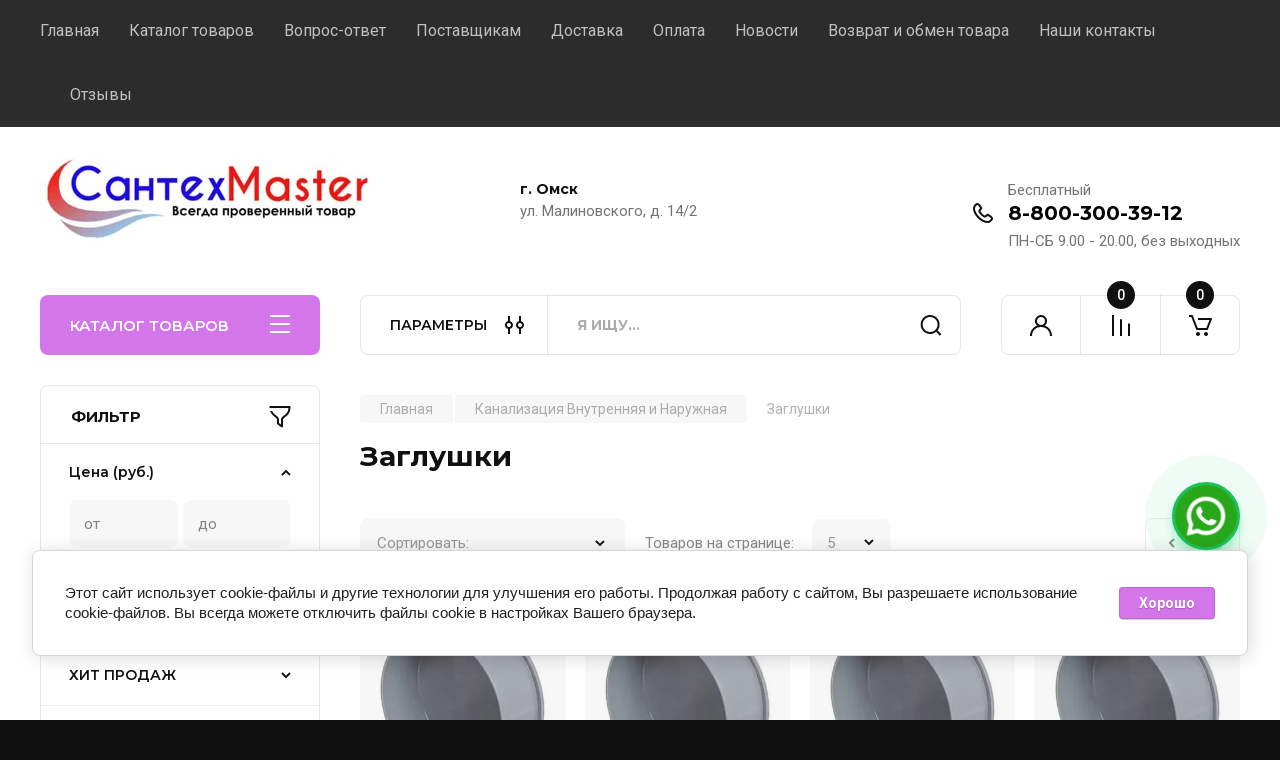

--- FILE ---
content_type: text/html; charset=utf-8
request_url: https://santehmaster55.ru/katalog-tovarov/folder/70149104
body_size: 48039
content:
<!doctype html>
<html lang="ru">

<head>
<meta charset="utf-8">
<meta name="robots" content="all"/>
<title>Заглушки </title>
<!-- assets.top -->
<script src="/g/libs/nocopy/1.0.0/nocopy.for.all.js" ></script>
<meta property="og:type" content="website">
<meta property="og:url" content="https://santehmaster55.ru/katalog-tovarov/folder/70149104">
<meta property="og:site_name" content="СантехMaster">
<meta property="vk:app_id" content="santehm55">
<meta name="twitter:card" content="summary_large_image">
<!-- /assets.top -->

<meta name="description" content="Заглушки ">
<meta name="keywords" content="Заглушки ">
<meta name="SKYPE_TOOLBAR" content="SKYPE_TOOLBAR_PARSER_COMPATIBLE">
<meta name="viewport" content="width=device-width, initial-scale=1.0, maximum-scale=1.0, user-scalable=no">
<meta name="format-detection" content="telephone=no">
<meta http-equiv="x-rim-auto-match" content="none">


<!-- JQuery -->
<!--<script src="/g/libs/jquery/1.10.2/jquery.min.js" charset="utf-8"></script>-->
<script src="/g/libs/jquery/2.2.4/jquery-2.2.4.min.js" charset="utf-8"></script>
<!-- JQuery -->

		<link rel="stylesheet" href="/g/css/styles_articles_tpl.css">
<meta name="yandex-verification" content="53318daf1cf5d7a6" />
<meta name="yandex-verification" content="7f163fb9bac5fa18" />
<meta name="yandex-verification" content="2f0b0c6d6522c6c4" />
<link rel='stylesheet' type='text/css' href='/shared/highslide-4.1.13/highslide.min.css'/>
<script type='text/javascript' src='/shared/highslide-4.1.13/highslide-full.packed.js'></script>
<script type='text/javascript'>
hs.graphicsDir = '/shared/highslide-4.1.13/graphics/';
hs.outlineType = null;
hs.showCredits = false;
hs.lang={cssDirection:'ltr',loadingText:'Загрузка...',loadingTitle:'Кликните чтобы отменить',focusTitle:'Нажмите чтобы перенести вперёд',fullExpandTitle:'Увеличить',fullExpandText:'Полноэкранный',previousText:'Предыдущий',previousTitle:'Назад (стрелка влево)',nextText:'Далее',nextTitle:'Далее (стрелка вправо)',moveTitle:'Передвинуть',moveText:'Передвинуть',closeText:'Закрыть',closeTitle:'Закрыть (Esc)',resizeTitle:'Восстановить размер',playText:'Слайд-шоу',playTitle:'Слайд-шоу (пробел)',pauseText:'Пауза',pauseTitle:'Приостановить слайд-шоу (пробел)',number:'Изображение %1/%2',restoreTitle:'Нажмите чтобы посмотреть картинку, используйте мышь для перетаскивания. Используйте клавиши вперёд и назад'};</script>

            <!-- 46b9544ffa2e5e73c3c971fe2ede35a5 -->
            <script src='/shared/s3/js/lang/ru.js'></script>
            <script src='/shared/s3/js/common.min.js'></script>
        <link rel='stylesheet' type='text/css' href='/shared/s3/css/calendar.css' /><link rel="icon" href="/favicon.png" type="image/png">
	<link rel="apple-touch-icon" href="/thumb/2/LWXycLAsrYVHUeczKuvz_w/r/favicon.png">
	<link rel="apple-touch-icon" sizes="57x57" href="/thumb/2/cSiQoKjZkTMIo0ziQoXd3Q/57c57/favicon.png">
	<link rel="apple-touch-icon" sizes="60x60" href="/thumb/2/ADHYAP_QOPaTX7kCwZk1yQ/60c60/favicon.png">
	<link rel="apple-touch-icon" sizes="72x72" href="/thumb/2/NUeGOwT7ccqi0vKCk5c7CQ/72c72/favicon.png">
	<link rel="apple-touch-icon" sizes="76x76" href="/thumb/2/hXphuvuCGMlCNmPwtBK8JQ/76c76/favicon.png">
	<link rel="apple-touch-icon" sizes="114x114" href="/thumb/2/eu_DCr8HaH-4Fl9Q5T1Yug/114c114/favicon.png">
	<link rel="apple-touch-icon" sizes="120x120" href="/thumb/2/3MmgBXK7FEpfGfzqoDIQig/120c120/favicon.png">
	<link rel="apple-touch-icon" sizes="144x144" href="/thumb/2/j9LDtrtN_JRbLahuwp6tEA/144c144/favicon.png">
	<link rel="apple-touch-icon" sizes="152x152" href="/thumb/2/hJpSN6oEQd3e9064W7B_Jg/152c152/favicon.png">
	<link rel="apple-touch-icon" sizes="180x180" href="/thumb/2/f_vyPxiafrQ-f6zkloMaLQ/180c180/favicon.png">
	
	<meta name="msapplication-TileImage" content="/thumb/2/bmMZwZpxmRExzY98ed18Wg/c/favicon.png">
	<meta name="msapplication-square70x70logo" content="/thumb/2/u4ZCgXlIt0M0m6gZuZtRyQ/70c70/favicon.png">
	<meta name="msapplication-square150x150logo" content="/thumb/2/foNNC3kvbPYBac4AKEENng/150c150/favicon.png">
	<meta name="msapplication-wide310x150logo" content="/thumb/2/4xXaTyEaqfQGm4mLgRUUfg/310c150/favicon.png">
	<meta name="msapplication-square310x310logo" content="/thumb/2/rmdEXcb0zBLSx3J7TTuAiw/310c310/favicon.png">

<!--s3_require-->
<link rel="stylesheet" href="/g/basestyle/1.0.1/user/user.css" type="text/css"/>
<link rel="stylesheet" href="/g/basestyle/1.0.1/cookie.message/cookie.message.css" type="text/css"/>
<link rel="stylesheet" href="/g/basestyle/1.0.1/user/user.blue.css" type="text/css"/>
<script type="text/javascript" src="/g/basestyle/1.0.1/user/user.js" async></script>
<link rel="stylesheet" href="/g/basestyle/1.0.1/cookie.message/cookie.message.blue.css" type="text/css"/>
<script type="text/javascript" src="/g/basestyle/1.0.1/cookie.message/cookie.message.js" async></script>
<!--/s3_require-->

<!--s3_goal-->
<script src="/g/s3/goal/1.0.0/s3.goal.js"></script>
<script>new s3.Goal({map:[], goals: [], ecommerce:[]});</script>
<!--/s3_goal-->
				
		
		
		
			<link rel="stylesheet" type="text/css" href="/g/shop2v2/default/css/theme.less.css">		
			<script type="text/javascript" src="/g/printme.js"></script>
		<script type="text/javascript" src="/g/shop2v2/default/js/tpl.js"></script>
		<script type="text/javascript" src="/g/shop2v2/default/js/baron.min.js"></script>
		
			<script type="text/javascript" src="/g/shop2v2/default/js/shop2.2.js"></script>
		
	<script type="text/javascript">shop2.init({"productRefs": [],"apiHash": {"getPromoProducts":"c37a7b835260503be501e6f359e353ad","getSearchMatches":"b0758908d342b6b72f0c98cbefbc37e8","getFolderCustomFields":"9aede418a37de19f5e0acc1fdd1f79d3","getProductListItem":"6759b42cc466f6799499c0dfcba21b4d","cartAddItem":"23279c159c307f3b32db6a43fdb17891","cartRemoveItem":"49a299afe1f8dea5acc9f792a16b6575","cartUpdate":"c1a14b5662d65c028ead2e6f0e851fae","cartRemoveCoupon":"d05043027f8e67158004f978bc40818b","cartAddCoupon":"596a9ea02fe7800f002a1bb4b35db5e1","deliveryCalc":"8360e49db211d07fe7977125ec8bce6c","printOrder":"940a037c8c67e17cb66d08ca8d7edbda","cancelOrder":"cf8444cd0a84eb489fd7482c26d43055","cancelOrderNotify":"0fc358008711dc168dc0fbaa94e7b1d5","repeatOrder":"e3bf7ad278f8f96cfdda27543b1c139c","paymentMethods":"1752e2292f0842ecd816da90fc9094d2","compare":"90b423dce4dcd0896259e674d725efbd"},"hash": null,"verId": 889808,"mode": "folder","step": "","uri": "/katalog-tovarov","IMAGES_DIR": "/d/","my": {"buy_alias":"\u0412 \u043a\u043e\u0440\u0437\u0438\u043d\u0443","buy_mod":true,"buy_kind":true,"on_shop2_btn":true,"gr_auth_placeholder":true,"gr_show_collcetions_amount":true,"gr_kinds_slider":true,"gr_cart_titles":true,"gr_filter_remodal_res":"1260","gr_sorting_no_filter":true,"gr_filter_remodal":true,"gr_filter_range_slider":false,"gr_search_range_slider":false,"gr_add_to_compare_text":"\u041a \u0441\u0440\u0430\u0432\u043d\u0435\u043d\u0438\u044e","gr_to_compare_text":"\u0421\u0440\u0430\u0432\u043d\u0438\u0442\u044c","gr_search_form_title":"\u041f\u041e\u0418\u0421\u041a \u041f\u041e \u041f\u0410\u0420\u0410\u041c\u0415\u0422\u0420\u0410\u041c","gr_vendor_in_thumbs":true,"gr_show_titles":true,"gr_show_options_text":"\u0412\u0441\u0435 \u043f\u0430\u0440\u0430\u043c\u0435\u0442\u0440\u044b","gr_pagelist_only_icons":true,"gr_filter_title_text":"\u0424\u0418\u041b\u042c\u0422\u0420","gr_filter_btn_text":"\u0424\u0418\u041b\u042c\u0422\u0420","gr_filter_reset_text":"\u041e\u0447\u0438\u0441\u0442\u0438\u0442\u044c","gr_card_slider_class":" vertical","gr_product_one_click":"\u0411\u044b\u0441\u0442\u0440\u044b\u0439 \u0437\u0430\u043a\u0430\u0437","gr_options_more_btn":"\u0412\u0441\u0435 \u043f\u0430\u0440\u0430\u043c\u0435\u0442\u0440\u044b","gr_cart_auth_remodal":true,"gr_cart_show_options_text":"\u041f\u043e\u043a\u0430\u0437\u0430\u0442\u044c \u043f\u0430\u0440\u0430\u043c\u0435\u0442\u0440\u044b","gr_cart_clear_btn_class":"clear_btn","gr_cart_back_btn":"\u041a \u043f\u043e\u043a\u0443\u043f\u043a\u0430\u043c","gr_cart_total_title":"\u0420\u0430\u0441\u0447\u0435\u0442","gr_cart_autoriz_btn_class":"cart_buy_rem","gr_cart_regist_btn_class":"cart_regist_btn","gr_coupon_placeholder":"\u041a\u0443\u043f\u043e\u043d","fold_btn_tit":"\u041a\u0410\u0422\u0410\u041b\u041e\u0413 \u0422\u041e\u0412\u0410\u0420\u041e\u0412","fold_mobile_title":"\u041a\u0410\u0422\u0410\u041b\u041e\u0413","search_btn_tit":"\u041f\u0410\u0420\u0410\u041c\u0415\u0422\u0420\u042b","search_form_btn":"\u041d\u0430\u0439\u0442\u0438","gr_show_nav_btns":true,"gr_hide_no_amount_rating":true,"price_fa_rouble":true,"gr_filter_placeholders":true,"gr_filter_only_field_title":true,"gr_comments_only_field_placeholder":true,"gr_coupon_used_text":"\u0418\u0441\u043f\u043e\u043b\u044c\u0437\u043e\u0432\u0430\u043d\u043d\u044b\u0439","gr_pluso_title":"\u041f\u043e\u0434\u0435\u043b\u0438\u0442\u044c\u0441\u044f","gr_cart_preview_version":"2.2.110-electrical-goods-cart-preview","gr_filter_version":"global:shop2.2.110-auto-accessories-adaptive-store-filter.tpl","gr_cart_page_version":"global:shop2.2.110-electrical-goods-cart.tpl","gr_product_template_name":"shop2.2.110-auto-accessories-adaptive-store-product-list-thumbs.tpl","gr_product_page_version":"global:shop2.2.110-electrical-goods-product.tpl","gr_collections_item":"global:shop2.2.110-auto-accessories-adaptive-store-product-item-collections.tpl","min_count_in_select":15,"gr_slider_new_style":true,"gr_buy_btn_data_url":true,"gr_product_quick_view":true,"gr_turn_zoom_image":true,"gr_shop_modules_new_style":true,"gr_pagelist_lazy_load_normal":true,"lazy_load_subpages":true,"gr_shop2_msg":true,"gr_additional_cart_preview_new_template":true,"gr_filter_max_count":10,"gr_cart_amount_new":true,"gr_compare_page_version":"global:shop2.2.110-electrical-goods-compare.tpl","gr_img_lazyload":true,"gr_optimized":false,"fix_fixedPanel_ios":true,"gr_product_show_btns":true,"gr_show_item_params":true,"gr_image_object":true},"shop2_cart_order_payments": 3,"cf_margin_price_enabled": 0,"maps_yandex_key":"","maps_google_key":""});shop2.filter._pre_params = "&s[folder_id]=70149104";shop2.delivery.deligate = true;</script>
<style type="text/css">.product-item-thumb {width: 350px;}.product-item-thumb .product-image, .product-item-simple .product-image {height: 350px;width: 350px;}.product-item-thumb .product-amount .amount-title {width: 254px;}.product-item-thumb .product-price {width: 300px;}.shop2-product .product-side-l {width: 200px;}.shop2-product .product-image {height: 190px;width: 200px;}.shop2-product .product-thumbnails li {width: 56px;height: 56px;}</style>
	
	<!-- Custom styles -->
	<link rel="stylesheet" href="/g/libs/jqueryui/datepicker-and-slider/css/jquery-ui.css">
	<link rel="stylesheet" href="/g/libs/lightgallery/v1.2.19/lightgallery.css">
	<link rel="stylesheet" href="/g/libs/remodal/css/remodal.css">
	<link rel="stylesheet" href="/g/libs/remodal/css/remodal-default-theme.css">
	<link rel="stylesheet" href="/g/libs/waslide/css/waslide.css">
	<link rel="stylesheet" href="/g/libs/jquery-popover/0.0.4/jquery.popover.css">
	<link rel="stylesheet" href="/g/libs/tiny-slider/2.9.2/css/animate.min.css">
	<link rel="stylesheet" href="/g/libs/tiny-slider/2.9.2/css/tiny-slider.min.css">
	<!-- Custom styles -->
	
	<!-- Custom js -->
	<script src="/g/libs/headeroom/0.12.0/headroom.js" charset="utf-8"></script>	<script src="/g/libs/jquery-responsive-tabs/1.6.3/jquery.responsiveTabs.min.js" charset="utf-8"></script>
	<script src="/g/libs/jquery-match-height/0.7.2/jquery.matchHeight.min.js" charset="utf-8"></script>
	<script src="/g/libs/jqueryui/datepicker-and-slider/js/jquery-ui.min.js" charset="utf-8"></script>
	<script src="/g/libs/jqueryui/touch_punch/jquery.ui.touch_punch.min.js" charset="utf-8"></script>
	
	<script src="/g/libs/owl-carousel/2.3.4/owl.carousel.min.js" charset="utf-8"></script>
	
			<script src="/g/libs/flexmenu/1.4.2/flexmenu.min.modern.js" charset="utf-8"></script>
		
	<script src="/g/libs/lightgallery/v1.2.19/lightgallery.js" charset="utf-8"></script>
	<script src="/g/libs/jquery-slick/1.6.0/slick.min.js" charset="utf-8"></script>
	<script src="/g/libs/remodal/js/remodal.js" charset="utf-8"></script>
	<script src="/g/libs/waslide/js/animit.js"></script>
	<script src="/g/libs/waslide/js/waslide.js"></script>
	
	<script src="/g/templates/shop2/widgets/js/timer.js" charset="utf-8"></script>
	
	<script src="/g/libs/jquery-popover/0.0.4/jquery.popover.js"></script>
	<script src="/g/libs/tiny-slider/2.9.2/js/tiny-slider.helper.ie8.min.js"></script>
	<script src="/g/libs/tiny-slider/2.9.2/js/tiny-slider.min.js"></script>
	<script src="/g/libs/vanilla-lazyload/17.1.0/lazyload.min.js"></script>	<!-- Custom js -->
	
	<!-- Site js -->
	<script src="/g/s3/misc/form/shop-form/shop-form-minimal.js" charset="utf-8"></script>
	<script src="/g/templates/shop2/2.110.2/electrical-goods/js/plugins.js" charset="utf-8"></script>







	<script src="/g/templates/shop2/2.110.2/electrical-goods/additional_work/top_timer/top_timer.js"></script>




<!-- Site js -->

<!-- Theme styles -->

					    <link rel="stylesheet" href="/t/v328/images/theme0/theme.scss.css">
			
<!-- Theme styles -->

	<!-- Main js -->
			<script src="/t/v328/images/js/shop_main.js" charset="utf-8"></script>		<!-- Main js -->

	
<link rel="stylesheet" href="/g/templates/shop2/2.110.2/electrical-goods/css/global_styles.css">



</head><link rel="stylesheet" href="/t/images/css/bdr_addons.scss.css">

<body class="site gr_shop2_msg">
	<a href="https://api.whatsapp.com/send?phone=79915074486" target="_blank" rel="noopener noreferrer" class="btn_wh"><div type="button" class="whatsapp-button"><img src="/t/images/icon_wh.png" alt=""></div></a>
			
			<style>
				.quick-view-trigger {display: none !important;}
			</style>
		
		
		
	   
   <div class="site_wrap">
	   <div class="mobile_panel_wrap">
	      <div class="mobile__panel">
	         <a class="close-button"><span>&nbsp;</span></a>
	         <div class="mobile_panel_inner">
	            <div class="mobile_menu_prev">
	               <div class="btn_next_menu"><span>МЕНЮ</span></div>
	                <div class="shared_mob_title">КАТАЛОГ</div>
	                <nav class="mobile_shared_wrap">                    
	                </nav>
	
	            </div>
	            <div class="mobile_menu_next">
	               <div class="btn_prev_menu"><span>Назад</span></div>
	               
	            </div>
	         </div>
	      </div>
	   </div>

	   <div class="site__wrapper">
	   	
	   										   	
	      <div class="top-menu">
	         <nav class="top-menu__inner block_padding">            
	            <ul class="top-menu__items"><li><a href="/about" >Главная</a></li><li class="opened active"><a href="/" >Каталог товаров</a></li><li><a href="/vopros-otvet" >Вопрос-ответ</a></li><li class="has-child"><a href="/postavchikam" >Поставщикам</a><ul class="level-2"><li><a href="/forma-predlogenie-tovarov-i-uslug" >Предложение товаров и услуг</a></li></ul></li><li><a href="/dostavka-oplata" >Доставка</a></li><li><a href="/oplata" >Оплата</a></li><li><a href="/news" >Новости</a></li><li><a href="/vozvrat-i-obmen-tovara" >Возврат и обмен товара</a></li><li><a href="/contacts" >Наши контакты</a></li><li><a href="/otzyvy" >Отзывы</a></li></ul>            
	         </nav>
	      </div>
	      <div class="site__inner">
	         <header class="site-header block_padding">
	            <div class="company-info">
	            		            									<a class="company-info__logo_pic no_margins" href="https://santehmaster55.ru">
								<img style="max-width: 345px" src="/thumb/2/hIKhON1GRQFIgOh5g39SqQ/345c115/d/logo_224-224_2.jpg" alt="">
							</a>
																	            </div>
	            <div class="head-contacts">
	               <div class="head-contacts__inner">
	                  <div class="head-contacts__address">
	                  		                     <div class="head-contacts__title">г. Омск</div>
	                     	                     	                     <div class="head-contacts__body">ул. Малиновского, д. 14/2</div>
	                     	                  </div>
	                  
	                  	                  <div class="head-contacts__phones">
	                     <div class="head-contacts__phones-inner">
	                        <div class="div-block">
	                        		                        	<div>
	                        		<span class="phone-num__title">Бесплатный</span>
	                        		<a href="tel:8-800-300-39-12" class="link">8-800-300-39-12</a>
                        		</div> 
	                        		                        </div>
	                        	                        <div class="head-contacts__phone-time">ПН-СБ 9.00 - 20.00, без выходных</div>
	                        	                     </div>
	                  </div>
	                  	               </div>
	               	            </div>
	         </header>
	         <div class="shop-modules block_padding shop_modules_new_style">
	            <div class="shop-modules__inner">
	               <div class="shop-modules__folders active">
	                  <div class="shop-modules__folders-title">КАТАЛОГ ТОВАРОВ</div>
	                  <div class="shop-modules__folder-icon"></div>
	               </div>
	               <div class="shop-modules__folders_mobile">
	                  <div class="shop-modules__folder-icon"></div>
	               </div>
	                <div class="shop-modules__search">
	                    <div data-remodal-target="search_popap" class="shop-modules__search-popup w-button">ПАРАМЕТРЫ</div>
	                     <nav class="search_catalog_top">
	                     	
	                     								    <form action="/katalog-tovarov/search" enctype="multipart/form-data" method="get" class="shop-modules__search-form w-form">
		                     	    <input type="text" id="s[name]" name="search_text" placeholder="Я ищу…" class="shop-modules__search-input w-input">
		                     	    <button class="shop-modules__search-btn w-button">Найти</button>
		                       <re-captcha data-captcha="recaptcha"
     data-name="captcha"
     data-sitekey="6LcNwrMcAAAAAOCVMf8ZlES6oZipbnEgI-K9C8ld"
     data-lang="ru"
     data-rsize="invisible"
     data-type="image"
     data-theme="light"></re-captcha></form>   
							                   
					    </nav>
	
	                </div>
	               <div class="mobile-contacts" data-remodal-target="contact_popap">&nbsp;</div>
	               <div class="mobile-search" data-remodal-target="search_popap">&nbsp;</div>
	               
	               <div class="shop-modules__cabinet" data-remodal-target="login_popap">&nbsp;</div>
	               
	               					<div class="compare-block">
						<a href="/katalog-tovarov/compare" class="compare-block__link" target="_blank">&nbsp;</a>
						<div class="compare-block__amount">0</div>
					</div>
	               	               
	               
	               					
																	
													<div class="gr-cart-preview">
								  
	    	    	    
	    <div id="shop2-cart-preview">
	      <a href="/katalog-tovarov/cart" class=" pointer_events_none">
	        <span class="gr-cart-total-amount shop-modules__cart-amount">0</span>
	        <span class="gr-cart-total-sum">0,00 <span>руб.</span></span>
	      </a>
	    </div><!-- Cart Preview -->
    
								</div>
							 
											
						                
	            </div>
	         </div>
	         <div class="site-content content_shop_pages">
	            <div class="site-content__inner ">
	            	
	            	<div class="site-content__inner_2 block_padding">
	              
	               <div class="site-content__left">
	               	
	               	
	               						    <nav class=" folders-nav  ">
					        <ul class=" folders_menu">
					            					                					            					                					                    					
					                    					                        <li class="cat-item firstlevel has sublevel">
												<a href="/katalog-tovarov/folder/70137104" class="hasArrow ">
													
						                        							                        						                                						                        		<span class="cat-item__title  padding">Аксессуары для ванной и туалетной комнаты</span>
					                        		
					                        	</a>
					                    					                    																									                					            					                					                    					                        					                            <ul>
					                            	<li class="parentItem"><a href="/katalog-tovarov/folder/70137104"><span>Аксессуары для ванной и туалетной комнаты</span></a></li>
					                        					                    					
					                    					                        <li class=""> 
					                        	<a href="/katalog-tovarov/folder/70138904">Бумагодержатели</a>
					                    					                    																									                					            					                					                    					                        					                            </li>
					                            					                        					                    					
					                    					                        <li class=""> 
					                        	<a href="/katalog-tovarov/folder/70138704">Ершики для туалета</a>
					                    					                    																									                					            					                					                    					                        					                            </li>
					                            					                        					                    					
					                    					                        <li class=""> 
					                        	<a href="/katalog-tovarov/folder/70138504">Карнизы для ванной</a>
					                    					                    																									                					            					                					                    					                        					                            </li>
					                            					                        					                    					
					                    					                        <li class=""> 
					                        	<a href="/katalog-tovarov/folder/70139504">Коврики для ванной и туалета</a>
					                    					                    																									                					            					                					                    					                        					                            </li>
					                            					                        					                    					
					                    					                        <li class=""> 
					                        	<a href="/katalog-tovarov/folder/70139304">Лента бордюрная</a>
					                    					                    																									                					            					                					                    					                        					                            </li>
					                            					                        					                    					
					                    					                        <li class=""> 
					                        	<a href="/katalog-tovarov/folder/70138304">Мыльницы</a>
					                    					                    																									                					            					                					                    					                        					                            </li>
					                            					                        					                    					
					                    					                        <li class=""> 
					                        	<a href="/katalog-tovarov/folder/70138104">Полки, вешалки, крючки</a>
					                    					                    																									                					            					                					                    					                        					                            </li>
					                            					                        					                    					
					                    					                        <li class=""> 
					                        	<a href="/katalog-tovarov/folder/70139104">Полотенцедержатели</a>
					                    					                    																									                					            					                					                    					                        					                            </li>
					                            					                        					                    					
					                    					                        <li class=""> 
					                        	<a href="/katalog-tovarov/folder/107275907">Прочие аксессуары</a>
					                    					                    																									                					            					                					                    					                        					                            </li>
					                            					                        					                    					
					                    					                        <li class=""> 
					                        	<a href="/katalog-tovarov/folder/70137504">Сушилки для белья</a>
					                    					                    																									                					            					                					                    					                        					                            </li>
					                            					                        					                    					
					                    					                        <li class=""> 
					                        	<a href="/katalog-tovarov/folder/70137904">Шторы для ванной</a>
					                    					                    																									                					            					                					                    					                        					                            </li>
					                            					                                </ul>
					                                </li>
					                            					                        					                    					
					                    					                        <li class="cat-item firstlevel has sublevel">
												<a href="/katalog-tovarov/folder/70179504" class="hasArrow ">
													
						                        							                        						                                						                        		<span class="cat-item__title  padding">Вентиляция</span>
					                        		
					                        	</a>
					                    					                    																									                					            					                					                    					                        					                            <ul>
					                            	<li class="parentItem"><a href="/katalog-tovarov/folder/70179504"><span>Вентиляция</span></a></li>
					                        					                    					
					                    					                        <li class=""> 
					                        	<a href="/katalog-tovarov/folder/70180504">Анемостаты</a>
					                    					                    																									                					            					                					                    					                        					                            </li>
					                            					                        					                    					
					                    					                        <li class=""> 
					                        	<a href="/katalog-tovarov/folder/70181104">Вентиляторы</a>
					                    					                    																									                					            					                					                    					                        					                            </li>
					                            					                        					                    					
					                    					                        <li class=""> 
					                        	<a href="/katalog-tovarov/folder/70180304">Воздухоотводы</a>
					                    					                    																									                					            					                					                    					                        					                            </li>
					                            					                        					                    					
					                    					                        <li class=""> 
					                        	<a href="/katalog-tovarov/folder/70180104">Держатели, соединители</a>
					                    					                    																									                					            					                					                    					                        					                            </li>
					                            					                        					                    					
					                    					                        <li class=""> 
					                        	<a href="/katalog-tovarov/folder/70179904">Лючки сантехнические</a>
					                    					                    																									                					            					                					                    					                        					                            </li>
					                            					                        					                    					
					                    					                        <li class=""> 
					                        	<a href="/katalog-tovarov/folder/70180904">Накладки, площадки торцевые</a>
					                    					                    																									                					            					                					                    					                        					                            </li>
					                            					                        					                    					
					                    					                        <li class=""> 
					                        	<a href="/katalog-tovarov/folder/70179704">Решетки вентиляционные</a>
					                    					                    																									                					            					                					                    					                        					                            </li>
					                            					                        					                    					
					                    					                        <li class=""> 
					                        	<a href="/katalog-tovarov/folder/70180704">Решетки для радиаторов</a>
					                    					                    																									                					            					                					                    					                        					                            </li>
					                            					                                </ul>
					                                </li>
					                            					                        					                    					
					                    					                        <li class="cat-item firstlevel has sublevel">
												<a href="/katalog-tovarov/folder/70177504" class="hasArrow ">
													
						                        							                        						                                						                        		<span class="cat-item__title  padding">Водопровод из ПНД</span>
					                        		
					                        	</a>
					                    					                    																									                					            					                					                    					                        					                            <ul>
					                            	<li class="parentItem"><a href="/katalog-tovarov/folder/70177504"><span>Водопровод из ПНД</span></a></li>
					                        					                    					
					                    					                        <li class=""> 
					                        	<a href="/katalog-tovarov/folder/70178104">Заглушки</a>
					                    					                    																									                					            					                					                    					                        					                            </li>
					                            					                        					                    					
					                    					                        <li class=""> 
					                        	<a href="/katalog-tovarov/folder/70177904">Краны шаровые</a>
					                    					                    																									                					            					                					                    					                        					                            </li>
					                            					                        					                    					
					                    					                        <li class=""> 
					                        	<a href="/katalog-tovarov/folder/70178704">Муфты компрессионные</a>
					                    					                    																									                					            					                					                    					                        					                            </li>
					                            					                        					                    					
					                    					                        <li class=""> 
					                        	<a href="/katalog-tovarov/folder/70178504">Отводы компрессионные</a>
					                    					                    																									                					            					                					                    					                        					                            </li>
					                            					                        					                    					
					                    					                        <li class=""> 
					                        	<a href="/katalog-tovarov/folder/70178904">Седла</a>
					                    					                    																									                					            					                					                    					                        					                            </li>
					                            					                        					                    					
					                    					                        <li class=""> 
					                        	<a href="/katalog-tovarov/folder/70178304">Тройники компрессионные</a>
					                    					                    																									                					            					                					                    					                        					                            </li>
					                            					                        					                    					
					                    					                        <li class=""> 
					                        	<a href="/katalog-tovarov/folder/70179104">Трубы ПНД</a>
					                    					                    																									                					            					                					                    					                        					                            </li>
					                            					                        					                    					
					                    					                        <li class=""> 
					                        	<a href="/katalog-tovarov/folder/70177704">Электросварные муфты</a>
					                    					                    																									                					            					                					                    					                        					                            </li>
					                            					                                </ul>
					                                </li>
					                            					                        					                    					
					                    					                        <li class="cat-item firstlevel has sublevel">
												<a href="/katalog-tovarov/folder/70174104" class="hasArrow ">
													
						                        							                        						                                						                        		<span class="cat-item__title  padding">Все для стиральных и посудомоечных машин</span>
					                        		
					                        	</a>
					                    					                    																									                					            					                					                    					                        					                            <ul>
					                            	<li class="parentItem"><a href="/katalog-tovarov/folder/70174104"><span>Все для стиральных и посудомоечных машин</span></a></li>
					                        					                    					
					                    					                        <li class=""> 
					                        	<a href="/katalog-tovarov/folder/70175104">Аксессуары</a>
					                    					                    																									                					            					                					                    					                        					                            </li>
					                            					                        					                    					
					                    					                        <li class=""> 
					                        	<a href="/katalog-tovarov/folder/70174704">Запорная арматура</a>
					                    					                    																									                					            					                					                    					                        					                            </li>
					                            					                        					                    					
					                    					                        <li class=""> 
					                        	<a href="/katalog-tovarov/folder/70174504">Переходники</a>
					                    					                    																									                					            					                					                    					                        					                            </li>
					                            					                        					                    					
					                    					                        <li class=""> 
					                        	<a href="/katalog-tovarov/folder/70174304">Подводка заливная</a>
					                    					                    																									                					            					                					                    					                        					                            </li>
					                            					                        					                    					
					                    					                        <li class=""> 
					                        	<a href="/katalog-tovarov/folder/70174904">Подводка сливная</a>
					                    					                    																									                					            					                					                    					                        					                            </li>
					                            					                                </ul>
					                                </li>
					                            					                        					                    					
					                    					                        <li class="cat-item firstlevel has sublevel">
												<a href="/katalog-tovarov/folder/70172904" class="hasArrow ">
													
						                        							                        						                                						                        		<span class="cat-item__title  padding">Герметики, Пены, Жидкие гвозди</span>
					                        		
					                        	</a>
					                    					                    																									                					            					                					                    					                        					                            <ul>
					                            	<li class="parentItem"><a href="/katalog-tovarov/folder/70172904"><span>Герметики, Пены, Жидкие гвозди</span></a></li>
					                        					                    					
					                    					                        <li class=""> 
					                        	<a href="/katalog-tovarov/folder/95522107">Герметики</a>
					                    					                    																									                					            					                					                    					                        					                            </li>
					                            					                        					                    					
					                    					                        <li class=""> 
					                        	<a href="/katalog-tovarov/folder/94417107">Клей, Жидкие гвозди</a>
					                    					                    																									                					            					                					                    					                        					                            </li>
					                            					                        					                    					
					                    					                        <li class=""> 
					                        	<a href="/katalog-tovarov/folder/70173304">Пена</a>
					                    					                    																									                					            					                					                    					                        					                            </li>
					                            					                        					                    					
					                    					                        <li class=""> 
					                        	<a href="/katalog-tovarov/folder/70173104">Прочие смазки</a>
					                    					                    																									                					            					                					                    					                        					                            </li>
					                            					                                </ul>
					                                </li>
					                            					                        					                    					
					                    					                        <li class="cat-item firstlevel has sublevel">
												<a href="/katalog-tovarov/folder/70175304" class="hasArrow ">
													
						                        							                        						                                						                        		<span class="cat-item__title  padding">Запорно-регулирующая арматура</span>
					                        		
					                        	</a>
					                    					                    																									                					            					                					                    					                        					                            <ul>
					                            	<li class="parentItem"><a href="/katalog-tovarov/folder/70175304"><span>Запорно-регулирующая арматура</span></a></li>
					                        					                    					
					                    					                        <li class=""> 
					                        	<a href="/katalog-tovarov/folder/111338107">Воздухоотводчики, Краны маевского</a>
					                    					                    																									                					            					                					                    					                        					                            </li>
					                            					                        					                    					
					                    					                        <li class=""> 
					                        	<a href="/katalog-tovarov/folder/70176504">Группы безопастности</a>
					                    					                    																									                					            					                					                    					                        					                            </li>
					                            					                        					                    					
					                    					                        <li class=""> 
					                        	<a href="/katalog-tovarov/folder/70176304">Клапана предохранительные</a>
					                    					                    																									                					            					                					                    					                        					                            </li>
					                            					                        					                    					
					                    					                        <li class=""> 
					                        	<a href="/katalog-tovarov/folder/70176904">Коллектора</a>
					                    					                    																									                					            					                					                    					                        					                            </li>
					                            					                        					                    					
					                    					                        <li class=""> 
					                        	<a href="/katalog-tovarov/folder/70176104">Краны водоразборные</a>
					                    					                    																									                					            					                					                    					                        					                            </li>
					                            					                        					                    					
					                    					                        <li class=""> 
					                        	<a href="/katalog-tovarov/folder/70176704">Краны для металлопластика</a>
					                    					                    																									                					            					                					                    					                        					                            </li>
					                            					                        					                    					
					                    					                        <li class=""> 
					                        	<a href="/katalog-tovarov/folder/94418707">Краны шаровые</a>
					                    					                    																									                					            					                					                    					                        					                            </li>
					                            					                        					                    					
					                    					                        <li class=""> 
					                        	<a href="/katalog-tovarov/folder/70177104">Обратные клапана</a>
					                    					                    																									                					            					                					                    					                        					                            </li>
					                            					                        					                    					
					                    					                        <li class=""> 
					                        	<a href="/katalog-tovarov/folder/70175904">Приборы для регулирования давления</a>
					                    					                    																									                					            					                					                    					                        					                            </li>
					                            					                        					                    					
					                    					                        <li class=""> 
					                        	<a href="/katalog-tovarov/folder/70175704">Фильтры грубой очистки</a>
					                    					                    																									                					            					                					                    					                        					                            </li>
					                            					                                </ul>
					                                </li>
					                            					                        					                    					
					                    					                        <li class="cat-item firstlevel">
												<a href="/katalog-tovarov/folder/102997307" class="hasArrow ">
													
						                        							                        						                                						                        		<span class="cat-item__title  padding">Измерительные приборы</span>
					                        		
					                        	</a>
					                    					                    																									                					            					                					                    					                        					                            </li>
					                            					                        					                    					
					                    					                        <li class="cat-item firstlevel has sublevel">
												<a href="/katalog-tovarov/folder/70149904" class="hasArrow ">
													
						                        							                        						                                						                        		<span class="cat-item__title  padding">Инструмент</span>
					                        		
					                        	</a>
					                    					                    																									                					            					                					                    					                        					                            <ul>
					                            	<li class="parentItem"><a href="/katalog-tovarov/folder/70149904"><span>Инструмент</span></a></li>
					                        					                    					
					                    					                        <li class=""> 
					                        	<a href="/katalog-tovarov/folder/70160704">Автомобильный инструмент</a>
					                    					                    																									                					            					                					                    					                        					                            </li>
					                            					                        					                    					
					                    					                        <li class=" has sublevel"> 
					                        	<a class="hasArrow" href="/katalog-tovarov/folder/70151704">Измерительный инструмент</a>
					                    					                    																									                					            					                					                    					                        					                            <ul>
					                            	<li class="parentItem"><a href="/katalog-tovarov/folder/70151704"><span>Измерительный инструмент</span></a></li>
					                        					                    					
					                    					                        <li class=""> 
					                        	<a href="/katalog-tovarov/folder/70152304">Рулетки</a>
					                    					                    																									                					            					                					                    					                        					                            </li>
					                            					                        					                    					
					                    					                        <li class=""> 
					                        	<a href="/katalog-tovarov/folder/70152104">Угольники</a>
					                    					                    																									                					            					                					                    					                        					                            </li>
					                            					                        					                    					
					                    					                        <li class=""> 
					                        	<a href="/katalog-tovarov/folder/70151904">Уровни</a>
					                    					                    																									                					            					                					                    					                        					                            </li>
					                            					                        					                    					
					                    					                        <li class=""> 
					                        	<a href="/katalog-tovarov/folder/70152504">Штангенциркули</a>
					                    					                    																									                					            					                					                    					                        					                            </li>
					                            					                                </ul>
					                                </li>
					                            					                        					                    					
					                    					                        <li class=" has sublevel"> 
					                        	<a class="hasArrow" href="/katalog-tovarov/folder/70150104">Инструмент сантехника</a>
					                    					                    																									                					            					                					                    					                        					                            <ul>
					                            	<li class="parentItem"><a href="/katalog-tovarov/folder/70150104"><span>Инструмент сантехника</span></a></li>
					                        					                    					
					                    					                        <li class=""> 
					                        	<a href="/katalog-tovarov/folder/70151104">Газовые ключи</a>
					                    					                    																									                					            					                					                    					                        					                            </li>
					                            					                        					                    					
					                    					                        <li class=""> 
					                        	<a href="/katalog-tovarov/folder/70150904">Зачистка для ППРС труб</a>
					                    					                    																									                					            					                					                    					                        					                            </li>
					                            					                        					                    					
					                    					                        <li class=""> 
					                        	<a href="/katalog-tovarov/folder/70150704">Инструмент для радиаторов</a>
					                    					                    																									                					            					                					                    					                        					                            </li>
					                            					                        					                    					
					                    					                        <li class=""> 
					                        	<a href="/katalog-tovarov/folder/70150504">Ножницы для труб</a>
					                    					                    																									                					            					                					                    					                        					                            </li>
					                            					                        					                    					
					                    					                        <li class=""> 
					                        	<a href="/katalog-tovarov/folder/70151504">Паяльники для ППРС труб</a>
					                    					                    																									                					            					                					                    					                        					                            </li>
					                            					                        					                    					
					                    					                        <li class=""> 
					                        	<a href="/katalog-tovarov/folder/70150304">Разводные ключи</a>
					                    					                    																									                					            					                					                    					                        					                            </li>
					                            					                        					                    					
					                    					                        <li class=""> 
					                        	<a href="/katalog-tovarov/folder/70151304">Разное</a>
					                    					                    																									                					            					                					                    					                        					                            </li>
					                            					                                </ul>
					                                </li>
					                            					                        					                    					
					                    					                        <li class=""> 
					                        	<a href="/katalog-tovarov/folder/70167504">Крепежный инструмент</a>
					                    					                    																									                					            					                					                    					                        					                            </li>
					                            					                        					                    					
					                    					                        <li class=""> 
					                        	<a href="/katalog-tovarov/folder/70160504">Лестницы, стремянки</a>
					                    					                    																									                					            					                					                    					                        					                            </li>
					                            					                        					                    					
					                    					                        <li class=" has sublevel"> 
					                        	<a class="hasArrow" href="/katalog-tovarov/folder/70156504">Отделочный инструмент</a>
					                    					                    																									                					            					                					                    					                        					                            <ul>
					                            	<li class="parentItem"><a href="/katalog-tovarov/folder/70156504"><span>Отделочный инструмент</span></a></li>
					                        					                    					
					                    					                        <li class=""> 
					                        	<a href="/katalog-tovarov/folder/70158104">Валики</a>
					                    					                    																									                					            					                					                    					                        					                            </li>
					                            					                        					                    					
					                    					                        <li class=""> 
					                        	<a href="/katalog-tovarov/folder/70158304">Ванночки для краски</a>
					                    					                    																									                					            					                					                    					                        					                            </li>
					                            					                        					                    					
					                    					                        <li class=""> 
					                        	<a href="/katalog-tovarov/folder/70160304">Ведра, Тазы строительные</a>
					                    					                    																									                					            					                					                    					                        					                            </li>
					                            					                        					                    					
					                    					                        <li class=""> 
					                        	<a href="/katalog-tovarov/folder/70157904">Гладилки, Кельмы</a>
					                    					                    																									                					            					                					                    					                        					                            </li>
					                            					                        					                    					
					                    					                        <li class=""> 
					                        	<a href="/katalog-tovarov/folder/70157304">Кисти</a>
					                    					                    																									                					            					                					                    					                        					                            </li>
					                            					                        					                    					
					                    					                        <li class=""> 
					                        	<a href="/katalog-tovarov/folder/70157104">Крюки и проволока для вязки</a>
					                    					                    																									                					            					                					                    					                        					                            </li>
					                            					                        					                    					
					                    					                        <li class=""> 
					                        	<a href="/katalog-tovarov/folder/70159704">Миксеры для смесей и красок</a>
					                    					                    																									                					            					                					                    					                        					                            </li>
					                            					                        					                    					
					                    					                        <li class=""> 
					                        	<a href="/katalog-tovarov/folder/70160104">Отвесы</a>
					                    					                    																									                					            					                					                    					                        					                            </li>
					                            					                        					                    					
					                    					                        <li class=""> 
					                        	<a href="/katalog-tovarov/folder/70159504">Пистолеты для пены и герметика</a>
					                    					                    																									                					            					                					                    					                        					                            </li>
					                            					                        					                    					
					                    					                        <li class=""> 
					                        	<a href="/katalog-tovarov/folder/70159304">Плиткорезы</a>
					                    					                    																									                					            					                					                    					                        					                            </li>
					                            					                        					                    					
					                    					                        <li class=""> 
					                        	<a href="/katalog-tovarov/folder/70159104">Правило</a>
					                    					                    																									                					            					                					                    					                        					                            </li>
					                            					                        					                    					
					                    					                        <li class=""> 
					                        	<a href="/katalog-tovarov/folder/70158904">Приспособления для укладки напольных покрытий</a>
					                    					                    																									                					            					                					                    					                        					                            </li>
					                            					                        					                    					
					                    					                        <li class=""> 
					                        	<a href="/katalog-tovarov/folder/70159904">Просекатели</a>
					                    					                    																									                					            					                					                    					                        					                            </li>
					                            					                        					                    					
					                    					                        <li class=""> 
					                        	<a href="/katalog-tovarov/folder/70157704">Серпянка, Пленка защитная</a>
					                    					                    																									                					            					                					                    					                        					                            </li>
					                            					                        					                    					
					                    					                        <li class=""> 
					                        	<a href="/katalog-tovarov/folder/70158704">Стеклорезы</a>
					                    					                    																									                					            					                					                    					                        					                            </li>
					                            					                        					                    					
					                    					                        <li class=""> 
					                        	<a href="/katalog-tovarov/folder/70158504">Терки, рубанки, скребки</a>
					                    					                    																									                					            					                					                    					                        					                            </li>
					                            					                        					                    					
					                    					                        <li class=""> 
					                        	<a href="/katalog-tovarov/folder/70156904">Шнуры разметочные</a>
					                    					                    																									                					            					                					                    					                        					                            </li>
					                            					                        					                    					
					                    					                        <li class=""> 
					                        	<a href="/katalog-tovarov/folder/70156704">Шпатели</a>
					                    					                    																									                					            					                					                    					                        					                            </li>
					                            					                                </ul>
					                                </li>
					                            					                        					                    					
					                    					                        <li class=""> 
					                        	<a href="/katalog-tovarov/folder/70156304">Прочий инструмент</a>
					                    					                    																									                					            					                					                    					                        					                            </li>
					                            					                        					                    					
					                    					                        <li class=" has sublevel"> 
					                        	<a class="hasArrow" href="/katalog-tovarov/folder/70153104">Режущий инструмент</a>
					                    					                    																									                					            					                					                    					                        					                            <ul>
					                            	<li class="parentItem"><a href="/katalog-tovarov/folder/70153104"><span>Режущий инструмент</span></a></li>
					                        					                    					
					                    					                        <li class=""> 
					                        	<a href="/katalog-tovarov/folder/70156104">Абразивные материалы</a>
					                    					                    																									                					            					                					                    					                        					                            </li>
					                            					                        					                    					
					                    					                        <li class=""> 
					                        	<a href="/katalog-tovarov/folder/70155104">Болторезы, труборезы</a>
					                    					                    																									                					            					                					                    					                        					                            </li>
					                            					                        					                    					
					                    					                        <li class=""> 
					                        	<a href="/katalog-tovarov/folder/70154904">Буры</a>
					                    					                    																									                					            					                					                    					                        					                            </li>
					                            					                        					                    					
					                    					                        <li class=""> 
					                        	<a href="/katalog-tovarov/folder/70155904">Диски алмазные отрезные</a>
					                    					                    																									                					            					                					                    					                        					                            </li>
					                            					                        					                    					
					                    					                        <li class=""> 
					                        	<a href="/katalog-tovarov/folder/95633307">Диски отрезные, зачистные, лепестковые</a>
					                    					                    																									                					            					                					                    					                        					                            </li>
					                            					                        					                    					
					                    					                        <li class=""> 
					                        	<a href="/katalog-tovarov/folder/70154704">Диски пильные по дереву</a>
					                    					                    																									                					            					                					                    					                        					                            </li>
					                            					                        					                    					
					                    					                        <li class=""> 
					                        	<a href="/katalog-tovarov/folder/70154504">Коронки</a>
					                    					                    																									                					            					                					                    					                        					                            </li>
					                            					                        					                    					
					                    					                        <li class=""> 
					                        	<a href="/katalog-tovarov/folder/97913507">Ножи, лезвия</a>
					                    					                    																									                					            					                					                    					                        					                            </li>
					                            					                        					                    					
					                    					                        <li class=""> 
					                        	<a href="/katalog-tovarov/folder/70153504">Ножницы по металлу</a>
					                    					                    																									                					            					                					                    					                        					                            </li>
					                            					                        					                    					
					                    					                        <li class=""> 
					                        	<a href="/katalog-tovarov/folder/70155304">Ножовки</a>
					                    					                    																									                					            					                					                    					                        					                            </li>
					                            					                        					                    					
					                    					                        <li class=""> 
					                        	<a href="/katalog-tovarov/folder/70154104">Полотна, Пилки</a>
					                    					                    																									                					            					                					                    					                        					                            </li>
					                            					                        					                    					
					                    					                        <li class=""> 
					                        	<a href="/katalog-tovarov/folder/70153904">Приспособления для шлифования</a>
					                    					                    																									                					            					                					                    					                        					                            </li>
					                            					                        					                    					
					                    					                        <li class=""> 
					                        	<a href="/katalog-tovarov/folder/70153704">Резьбонарезной инструмент</a>
					                    					                    																									                					            					                					                    					                        					                            </li>
					                            					                        					                    					
					                    					                        <li class=""> 
					                        	<a href="/katalog-tovarov/folder/70155704">Сверла</a>
					                    					                    																									                					            					                					                    					                        					                            </li>
					                            					                        					                    					
					                    					                        <li class=""> 
					                        	<a href="/katalog-tovarov/folder/70153304">Щетки с металлической проволокой</a>
					                    					                    																									                					            					                					                    					                        					                            </li>
					                            					                                </ul>
					                                </li>
					                            					                        					                    					
					                    					                        <li class=" has sublevel"> 
					                        	<a class="hasArrow" href="/katalog-tovarov/folder/70164504">Садовый инвентарь</a>
					                    					                    																									                					            					                					                    					                        					                            <ul>
					                            	<li class="parentItem"><a href="/katalog-tovarov/folder/70164504"><span>Садовый инвентарь</span></a></li>
					                        					                    					
					                    					                        <li class=""> 
					                        	<a href="/katalog-tovarov/folder/70166504">Ведра, умывальники, тазы, лейки</a>
					                    					                    																									                					            					                					                    					                        					                            </li>
					                            					                        					                    					
					                    					                        <li class=""> 
					                        	<a href="/katalog-tovarov/folder/70166904">Лески для триммера</a>
					                    					                    																									                					            					                					                    					                        					                            </li>
					                            					                        					                    					
					                    					                        <li class=""> 
					                        	<a href="/katalog-tovarov/folder/70166704">Лопаты, грабли, буры</a>
					                    					                    																									                					            					                					                    					                        					                            </li>
					                            					                        					                    					
					                    					                        <li class=""> 
					                        	<a href="/katalog-tovarov/folder/70166104">Мелкий садовый инструмент</a>
					                    					                    																									                					            					                					                    					                        					                            </li>
					                            					                        					                    					
					                    					                        <li class=""> 
					                        	<a href="/katalog-tovarov/folder/70164704">Метла</a>
					                    					                    																									                					            					                					                    					                        					                            </li>
					                            					                        					                    					
					                    					                        <li class=""> 
					                        	<a href="/katalog-tovarov/folder/70165904">Мотыги, полольники, серпы, косы</a>
					                    					                    																									                					            					                					                    					                        					                            </li>
					                            					                        					                    					
					                    					                        <li class=""> 
					                        	<a href="/katalog-tovarov/folder/70165704">Опрыскиватели</a>
					                    					                    																									                					            					                					                    					                        					                            </li>
					                            					                        					                    					
					                    					                        <li class=""> 
					                        	<a href="/katalog-tovarov/folder/70167104">Секаторы, сучкорезы, ножницы</a>
					                    					                    																									                					            					                					                    					                        					                            </li>
					                            					                        					                    					
					                    					                        <li class=""> 
					                        	<a href="/katalog-tovarov/folder/70167304">Снегоуборочный инвентарь</a>
					                    					                    																									                					            					                					                    					                        					                            </li>
					                            					                        					                    					
					                    					                        <li class=""> 
					                        	<a href="/katalog-tovarov/folder/70165304">Тачки, колеса, камеры</a>
					                    					                    																									                					            					                					                    					                        					                            </li>
					                            					                        					                    					
					                    					                        <li class=""> 
					                        	<a href="/katalog-tovarov/folder/70165104">Фитинги для полива</a>
					                    					                    																									                					            					                					                    					                        					                            </li>
					                            					                        					                    					
					                    					                        <li class=""> 
					                        	<a href="/katalog-tovarov/folder/70166304">Черенки, рукоятки</a>
					                    					                    																									                					            					                					                    					                        					                            </li>
					                            					                        					                    					
					                    					                        <li class=""> 
					                        	<a href="/katalog-tovarov/folder/70164904">Шланги, катушки</a>
					                    					                    																									                					            					                					                    					                        					                            </li>
					                            					                                </ul>
					                                </li>
					                            					                        					                    					
					                    					                        <li class=" has sublevel"> 
					                        	<a class="hasArrow" href="/katalog-tovarov/folder/70160904">Слесарный инструмент</a>
					                    					                    																									                					            					                					                    					                        					                            <ul>
					                            	<li class="parentItem"><a href="/katalog-tovarov/folder/70160904"><span>Слесарный инструмент</span></a></li>
					                        					                    					
					                    					                        <li class=""> 
					                        	<a href="/katalog-tovarov/folder/70164304">Биты</a>
					                    					                    																									                					            					                					                    					                        					                            </li>
					                            					                        					                    					
					                    					                        <li class=""> 
					                        	<a href="/katalog-tovarov/folder/70163104">Бокорезы, кусачки, пассатижи</a>
					                    					                    																									                					            					                					                    					                        					                            </li>
					                            					                        					                    					
					                    					                        <li class=""> 
					                        	<a href="/katalog-tovarov/folder/70162904">Воротки, удлинители, переходники</a>
					                    					                    																									                					            					                					                    					                        					                            </li>
					                            					                        					                    					
					                    					                        <li class=""> 
					                        	<a href="/katalog-tovarov/folder/70162704">Головки торцевые, наборы</a>
					                    					                    																									                					            					                					                    					                        					                            </li>
					                            					                        					                    					
					                    					                        <li class=""> 
					                        	<a href="/katalog-tovarov/folder/70164104">Зубила</a>
					                    					                    																									                					            					                					                    					                        					                            </li>
					                            					                        					                    					
					                    					                        <li class=""> 
					                        	<a href="/katalog-tovarov/folder/70162504">Инструмент для зачистки и обжима</a>
					                    					                    																									                					            					                					                    					                        					                            </li>
					                            					                        					                    					
					                    					                        <li class=""> 
					                        	<a href="/katalog-tovarov/folder/70162304">Клещи</a>
					                    					                    																									                					            					                					                    					                        					                            </li>
					                            					                        					                    					
					                    					                        <li class=""> 
					                        	<a href="/katalog-tovarov/folder/70162104">Ключи</a>
					                    					                    																									                					            					                					                    					                        					                            </li>
					                            					                        					                    					
					                    					                        <li class=""> 
					                        	<a href="/katalog-tovarov/folder/70163904">Ломы, гвоздодеры</a>
					                    					                    																									                					            					                					                    					                        					                            </li>
					                            					                        					                    					
					                    					                        <li class=""> 
					                        	<a href="/katalog-tovarov/folder/70161904">Молотки, кувалды, киянки</a>
					                    					                    																									                					            					                					                    					                        					                            </li>
					                            					                        					                    					
					                    					                        <li class=""> 
					                        	<a href="/katalog-tovarov/folder/70161704">Наборы инструментов</a>
					                    					                    																									                					            					                					                    					                        					                            </li>
					                            					                        					                    					
					                    					                        <li class=""> 
					                        	<a href="/katalog-tovarov/folder/70163504">Напильники, надфили</a>
					                    					                    																									                					            					                					                    					                        					                            </li>
					                            					                        					                    					
					                    					                        <li class=""> 
					                        	<a href="/katalog-tovarov/folder/70161504">Отвертки</a>
					                    					                    																									                					            					                					                    					                        					                            </li>
					                            					                        					                    					
					                    					                        <li class=""> 
					                        	<a href="/katalog-tovarov/folder/70163704">Патроны для дрели</a>
					                    					                    																									                					            					                					                    					                        					                            </li>
					                            					                        					                    					
					                    					                        <li class=""> 
					                        	<a href="/katalog-tovarov/folder/70161304">Разжимы для стопорных колец</a>
					                    					                    																									                					            					                					                    					                        					                            </li>
					                            					                        					                    					
					                    					                        <li class=""> 
					                        	<a href="/katalog-tovarov/folder/70161104">Топоры, колуны</a>
					                    					                    																									                					            					                					                    					                        					                            </li>
					                            					                        					                    					
					                    					                        <li class=""> 
					                        	<a href="/katalog-tovarov/folder/100857907">Чертилки, Буравчики</a>
					                    					                    																									                					            					                					                    					                        					                            </li>
					                            					                                </ul>
					                                </li>
					                            					                        					                    					
					                    					                        <li class=""> 
					                        	<a href="/katalog-tovarov/folder/70152904">Столярный инструмент</a>
					                    					                    																									                					            					                					                    					                        					                            </li>
					                            					                        					                    					
					                    					                        <li class=""> 
					                        	<a href="/katalog-tovarov/folder/70152704">Электроинструмент</a>
					                    					                    																									                					            					                					                    					                        					                            </li>
					                            					                                </ul>
					                                </li>
					                            					                        					                    					
					                    					                        <li class="cat-item firstlevel has sublevel opened">
												<a href="/katalog-tovarov/folder/70146904" class="hasArrow ">
													
						                        							                        						                                						                        		<span class="cat-item__title  padding">Канализация Внутренняя и Наружная</span>
					                        		
					                        	</a>
					                    					                    																									                					            					                					                    					                        					                            <ul>
					                            	<li class="parentItem"><a href="/katalog-tovarov/folder/70146904"><span>Канализация Внутренняя и Наружная</span></a></li>
					                        					                    					
					                    					                        <li class=""> 
					                        	<a href="/katalog-tovarov/folder/70149304">Воздушные клапаны</a>
					                    					                    																									                					            					                					                    					                        					                            </li>
					                            					                        					                    					
					                    					                        <li class=" opened"> 
					                        	<a href="/katalog-tovarov/folder/70149104">Заглушки</a>
					                    					                    																									                					            					                					                    					                        					                            </li>
					                            					                        					                    					
					                    					                        <li class=""> 
					                        	<a href="/katalog-tovarov/folder/70148904">Зонты вентиляционные</a>
					                    					                    																									                					            					                					                    					                        					                            </li>
					                            					                        					                    					
					                    					                        <li class=""> 
					                        	<a href="/katalog-tovarov/folder/70148704">Крепления</a>
					                    					                    																									                					            					                					                    					                        					                            </li>
					                            					                        					                    					
					                    					                        <li class=""> 
					                        	<a href="/katalog-tovarov/folder/70147904">Крестовины</a>
					                    					                    																									                					            					                					                    					                        					                            </li>
					                            					                        					                    					
					                    					                        <li class=""> 
					                        	<a href="/katalog-tovarov/folder/70148104">Муфты ремонтные</a>
					                    					                    																									                					            					                					                    					                        					                            </li>
					                            					                        					                    					
					                    					                        <li class=""> 
					                        	<a href="/katalog-tovarov/folder/70149704">Обратные клапана</a>
					                    					                    																									                					            					                					                    					                        					                            </li>
					                            					                        					                    					
					                    					                        <li class=""> 
					                        	<a href="/katalog-tovarov/folder/70147304">Отводы</a>
					                    					                    																									                					            					                					                    					                        					                            </li>
					                            					                        					                    					
					                    					                        <li class=""> 
					                        	<a href="/katalog-tovarov/folder/70147704">Переходы</a>
					                    					                    																									                					            					                					                    					                        					                            </li>
					                            					                        					                    					
					                    					                        <li class=""> 
					                        	<a href="/katalog-tovarov/folder/70149504">Ревизии</a>
					                    					                    																									                					            					                					                    					                        					                            </li>
					                            					                        					                    					
					                    					                        <li class=""> 
					                        	<a href="/katalog-tovarov/folder/70148304">Трапы</a>
					                    					                    																									                					            					                					                    					                        					                            </li>
					                            					                        					                    					
					                    					                        <li class=""> 
					                        	<a href="/katalog-tovarov/folder/70147104">Тройники</a>
					                    					                    																									                					            					                					                    					                        					                            </li>
					                            					                        					                    					
					                    					                        <li class=""> 
					                        	<a href="/katalog-tovarov/folder/70147504">Труба для внутренней канализации</a>
					                    					                    																									                					            					                					                    					                        					                            </li>
					                            					                        					                    					
					                    					                        <li class=""> 
					                        	<a href="/katalog-tovarov/folder/70148504">Труба для наружной канализации</a>
					                    					                    																									                					            					                					                    					                        					                            </li>
					                            					                                </ul>
					                                </li>
					                            					                        					                    					
					                    					                        <li class="cat-item firstlevel">
												<a href="/katalog-tovarov/folder/70184704" class="hasArrow ">
													
						                        							                        						                                						                        		<span class="cat-item__title  padding">Котлы электрические</span>
					                        		
					                        	</a>
					                    					                    																									                					            					                					                    					                        					                            </li>
					                            					                        					                    					
					                    					                        <li class="cat-item firstlevel has sublevel">
												<a href="/katalog-tovarov/folder/70194904" class="hasArrow ">
													
						                        							                        						                                						                        		<span class="cat-item__title  padding">Латунные резьбовые соединения</span>
					                        		
					                        	</a>
					                    					                    																									                					            					                					                    					                        					                            <ul>
					                            	<li class="parentItem"><a href="/katalog-tovarov/folder/70194904"><span>Латунные резьбовые соединения</span></a></li>
					                        					                    					
					                    					                        <li class=""> 
					                        	<a href="/katalog-tovarov/folder/70197504">Американки</a>
					                    					                    																									                					            					                					                    					                        					                            </li>
					                            					                        					                    					
					                    					                        <li class=""> 
					                        	<a href="/katalog-tovarov/folder/70197304">Бочата</a>
					                    					                    																									                					            					                					                    					                        					                            </li>
					                            					                        					                    					
					                    					                        <li class=""> 
					                        	<a href="/katalog-tovarov/folder/70197104">Врезки</a>
					                    					                    																									                					            					                					                    					                        					                            </li>
					                            					                        					                    					
					                    					                        <li class=""> 
					                        	<a href="/katalog-tovarov/folder/70196904">Заглушки</a>
					                    					                    																									                					            					                					                    					                        					                            </li>
					                            					                        					                    					
					                    					                        <li class=""> 
					                        	<a href="/katalog-tovarov/folder/70197704">Контргайки</a>
					                    					                    																									                					            					                					                    					                        					                            </li>
					                            					                        					                    					
					                    					                        <li class=""> 
					                        	<a href="/katalog-tovarov/folder/70196704">Крестовины</a>
					                    					                    																									                					            					                					                    					                        					                            </li>
					                            					                        					                    					
					                    					                        <li class=""> 
					                        	<a href="/katalog-tovarov/folder/70195104">Муфты</a>
					                    					                    																									                					            					                					                    					                        					                            </li>
					                            					                        					                    					
					                    					                        <li class=""> 
					                        	<a href="/katalog-tovarov/folder/70196104">Ниппели</a>
					                    					                    																									                					            					                					                    					                        					                            </li>
					                            					                        					                    					
					                    					                        <li class=""> 
					                        	<a href="/katalog-tovarov/folder/70195904">Переходники</a>
					                    					                    																									                					            					                					                    					                        					                            </li>
					                            					                        					                    					
					                    					                        <li class=""> 
					                        	<a href="/katalog-tovarov/folder/70196504">Тройники</a>
					                    					                    																									                					            					                					                    					                        					                            </li>
					                            					                        					                    					
					                    					                        <li class=""> 
					                        	<a href="/katalog-tovarov/folder/70195304">Угольники</a>
					                    					                    																									                					            					                					                    					                        					                            </li>
					                            					                        					                    					
					                    					                        <li class=""> 
					                        	<a href="/katalog-tovarov/folder/70195704">Удлинители</a>
					                    					                    																									                					            					                					                    					                        					                            </li>
					                            					                        					                    					
					                    					                        <li class=""> 
					                        	<a href="/katalog-tovarov/folder/70196304">Футорки</a>
					                    					                    																									                					            					                					                    					                        					                            </li>
					                            					                        					                    					
					                    					                        <li class=""> 
					                        	<a href="/katalog-tovarov/folder/70195504">Штуцера, соединители</a>
					                    					                    																									                					            					                					                    					                        					                            </li>
					                            					                                </ul>
					                                </li>
					                            					                        					                    					
					                    					                        <li class="cat-item firstlevel has sublevel">
												<a href="/katalog-tovarov/folder/70183504" class="hasArrow ">
													
						                        							                        						                                						                        		<span class="cat-item__title  padding">Металлопластик</span>
					                        		
					                        	</a>
					                    					                    																									                					            					                					                    					                        					                            <ul>
					                            	<li class="parentItem"><a href="/katalog-tovarov/folder/70183504"><span>Металлопластик</span></a></li>
					                        					                    					
					                    					                        <li class=""> 
					                        	<a href="/katalog-tovarov/folder/70183704">Крестовины</a>
					                    					                    																									                					            					                					                    					                        					                            </li>
					                            					                        					                    					
					                    					                        <li class=""> 
					                        	<a href="/katalog-tovarov/folder/70183904">Соединители</a>
					                    					                    																									                					            					                					                    					                        					                            </li>
					                            					                        					                    					
					                    					                        <li class=""> 
					                        	<a href="/katalog-tovarov/folder/70184504">Тройники</a>
					                    					                    																									                					            					                					                    					                        					                            </li>
					                            					                        					                    					
					                    					                        <li class=""> 
					                        	<a href="/katalog-tovarov/folder/70184304">Труба м/п</a>
					                    					                    																									                					            					                					                    					                        					                            </li>
					                            					                        					                    					
					                    					                        <li class=""> 
					                        	<a href="/katalog-tovarov/folder/70184104">Угольники</a>
					                    					                    																									                					            					                					                    					                        					                            </li>
					                            					                                </ul>
					                                </li>
					                            					                        					                    					
					                    					                        <li class="cat-item firstlevel has sublevel">
												<a href="/katalog-tovarov/folder/70187104" class="hasArrow ">
													
						                        							                        						                                						                        		<span class="cat-item__title  padding">Насосное оборудование</span>
					                        		
					                        	</a>
					                    					                    																									                					            					                					                    					                        					                            <ul>
					                            	<li class="parentItem"><a href="/katalog-tovarov/folder/70187104"><span>Насосное оборудование</span></a></li>
					                        					                    					
					                    					                        <li class=""> 
					                        	<a href="/katalog-tovarov/folder/70187504">Комплектующие</a>
					                    					                    																									                					            					                					                    					                        					                            </li>
					                            					                        					                    					
					                    					                        <li class=""> 
					                        	<a href="/katalog-tovarov/folder/70187304">Насосы</a>
					                    					                    																									                					            					                					                    					                        					                            </li>
					                            					                                </ul>
					                                </li>
					                            					                        					                    					
					                    					                        <li class="cat-item firstlevel has sublevel">
												<a href="/katalog-tovarov/folder/70185504" class="hasArrow ">
													
						                        							                        						                                						                        		<span class="cat-item__title  padding">Отопление</span>
					                        		
					                        	</a>
					                    					                    																									                					            					                					                    					                        					                            <ul>
					                            	<li class="parentItem"><a href="/katalog-tovarov/folder/70185504"><span>Отопление</span></a></li>
					                        					                    					
					                    					                        <li class=""> 
					                        	<a href="/katalog-tovarov/folder/70185704">Баки расширительные</a>
					                    					                    																									                					            					                					                    					                        					                            </li>
					                            					                        					                    					
					                    					                        <li class=" has sublevel"> 
					                        	<a class="hasArrow" href="/katalog-tovarov/folder/70185904">Радиаторы и Комплектующие</a>
					                    					                    																									                					            					                					                    					                        					                            <ul>
					                            	<li class="parentItem"><a href="/katalog-tovarov/folder/70185904"><span>Радиаторы и Комплектующие</span></a></li>
					                        					                    					
					                    					                        <li class=""> 
					                        	<a href="/katalog-tovarov/folder/95633907">Кронштейны для радиаторов</a>
					                    					                    																									                					            					                					                    					                        					                            </li>
					                            					                        					                    					
					                    					                        <li class=""> 
					                        	<a href="/katalog-tovarov/folder/70186504">Наборы для радиаторов</a>
					                    					                    																									                					            					                					                    					                        					                            </li>
					                            					                        					                    					
					                    					                        <li class=""> 
					                        	<a href="/katalog-tovarov/folder/111337907">Пробки, ниппели</a>
					                    					                    																									                					            					                					                    					                        					                            </li>
					                            					                        					                    					
					                    					                        <li class=""> 
					                        	<a href="/katalog-tovarov/folder/70186104">Радиаторы</a>
					                    					                    																									                					            					                					                    					                        					                            </li>
					                            					                                </ul>
					                                </li>
					                            					                                </ul>
					                                </li>
					                            					                        					                    					
					                    					                        <li class="cat-item firstlevel">
												<a href="/katalog-tovarov/folder/70194704" class="hasArrow ">
													
						                        							                        						                                						                        		<span class="cat-item__title  padding">Подводка газовая сильфонная</span>
					                        		
					                        	</a>
					                    					                    																									                					            					                					                    					                        					                            </li>
					                            					                        					                    					
					                    					                        <li class="cat-item firstlevel has sublevel">
												<a href="/katalog-tovarov/folder/70172304" class="hasArrow ">
													
						                        							                        						                                						                        		<span class="cat-item__title  padding">Подводка для воды</span>
					                        		
					                        	</a>
					                    					                    																									                					            					                					                    					                        					                            <ul>
					                            	<li class="parentItem"><a href="/katalog-tovarov/folder/70172304"><span>Подводка для воды</span></a></li>
					                        					                    					
					                    					                        <li class=""> 
					                        	<a href="/katalog-tovarov/folder/94468707">Подводка для воды 1/2&quot;</a>
					                    					                    																									                					            					                					                    					                        					                            </li>
					                            					                        					                    					
					                    					                        <li class=""> 
					                        	<a href="/katalog-tovarov/folder/70172704">Подводка для воды ГИГАНТ</a>
					                    					                    																									                					            					                					                    					                        					                            </li>
					                            					                                </ul>
					                                </li>
					                            					                        					                    					
					                    					                        <li class="cat-item firstlevel has sublevel">
												<a href="/katalog-tovarov/folder/70168704" class="hasArrow ">
													
						                        							                        						                                						                        		<span class="cat-item__title  padding">Полипропиленовые трубы и фитинги</span>
					                        		
					                        	</a>
					                    					                    																									                					            					                					                    					                        					                            <ul>
					                            	<li class="parentItem"><a href="/katalog-tovarov/folder/70168704"><span>Полипропиленовые трубы и фитинги</span></a></li>
					                        					                    					
					                    					                        <li class=""> 
					                        	<a href="/katalog-tovarov/folder/70171104">Заглушки</a>
					                    					                    																									                					            					                					                    					                        					                            </li>
					                            					                        					                    					
					                    					                        <li class=""> 
					                        	<a href="/katalog-tovarov/folder/70172104">Компенсаторы</a>
					                    					                    																									                					            					                					                    					                        					                            </li>
					                            					                        					                    					
					                    					                        <li class=""> 
					                        	<a href="/katalog-tovarov/folder/70170904">Краны шаровые, вентили</a>
					                    					                    																									                					            					                					                    					                        					                            </li>
					                            					                        					                    					
					                    					                        <li class=""> 
					                        	<a href="/katalog-tovarov/folder/70170504">Крепления для труб</a>
					                    					                    																									                					            					                					                    					                        					                            </li>
					                            					                        					                    					
					                    					                        <li class=""> 
					                        	<a href="/katalog-tovarov/folder/70170704">Крестовины</a>
					                    					                    																									                					            					                					                    					                        					                            </li>
					                            					                        					                    					
					                    					                        <li class=""> 
					                        	<a href="/katalog-tovarov/folder/70170104">Муфты комбинированные</a>
					                    					                    																									                					            					                					                    					                        					                            </li>
					                            					                        					                    					
					                    					                        <li class=""> 
					                        	<a href="/katalog-tovarov/folder/70171304">Муфты переходные</a>
					                    					                    																									                					            					                					                    					                        					                            </li>
					                            					                        					                    					
					                    					                        <li class=""> 
					                        	<a href="/katalog-tovarov/folder/70171504">Муфты разъемные</a>
					                    					                    																									                					            					                					                    					                        					                            </li>
					                            					                        					                    					
					                    					                        <li class=""> 
					                        	<a href="/katalog-tovarov/folder/70170304">Муфты соединительные</a>
					                    					                    																									                					            					                					                    					                        					                            </li>
					                            					                        					                    					
					                    					                        <li class=""> 
					                        	<a href="/katalog-tovarov/folder/70171904">Обводное колено</a>
					                    					                    																									                					            					                					                    					                        					                            </li>
					                            					                        					                    					
					                    					                        <li class=""> 
					                        	<a href="/katalog-tovarov/folder/70169504">Планки для смесителя</a>
					                    					                    																									                					            					                					                    					                        					                            </li>
					                            					                        					                    					
					                    					                        <li class=""> 
					                        	<a href="/katalog-tovarov/folder/70169304">Тройники</a>
					                    					                    																									                					            					                					                    					                        					                            </li>
					                            					                        					                    					
					                    					                        <li class=""> 
					                        	<a href="/katalog-tovarov/folder/70169104">Тройники комбинированные</a>
					                    					                    																									                					            					                					                    					                        					                            </li>
					                            					                        					                    					
					                    					                        <li class=""> 
					                        	<a href="/katalog-tovarov/folder/70171704">Тройники переходные</a>
					                    					                    																									                					            					                					                    					                        					                            </li>
					                            					                        					                    					
					                    					                        <li class=""> 
					                        	<a href="/katalog-tovarov/folder/70169704">Трубы ППР</a>
					                    					                    																									                					            					                					                    					                        					                            </li>
					                            					                        					                    					
					                    					                        <li class=""> 
					                        	<a href="/katalog-tovarov/folder/70168904">Угольники</a>
					                    					                    																									                					            					                					                    					                        					                            </li>
					                            					                        					                    					
					                    					                        <li class=""> 
					                        	<a href="/katalog-tovarov/folder/70169904">Угольники комбинированные</a>
					                    					                    																									                					            					                					                    					                        					                            </li>
					                            					                                </ul>
					                                </li>
					                            					                        					                    					
					                    					                        <li class="cat-item firstlevel has sublevel">
												<a href="/katalog-tovarov/folder/70184904" class="hasArrow ">
													
						                        							                        						                                						                        		<span class="cat-item__title  padding">Полотенцесушители, Комплектующие</span>
					                        		
					                        	</a>
					                    					                    																									                					            					                					                    					                        					                            <ul>
					                            	<li class="parentItem"><a href="/katalog-tovarov/folder/70184904"><span>Полотенцесушители, Комплектующие</span></a></li>
					                        					                    					
					                    					                        <li class=""> 
					                        	<a href="/katalog-tovarov/folder/70185104">Комплектующие</a>
					                    					                    																									                					            					                					                    					                        					                            </li>
					                            					                        					                    					
					                    					                        <li class=""> 
					                        	<a href="/katalog-tovarov/folder/70185304">Полотенцесушители</a>
					                    					                    																									                					            					                					                    					                        					                            </li>
					                            					                                </ul>
					                                </li>
					                            					                        					                    					
					                    					                        <li class="cat-item firstlevel has sublevel">
												<a href="/katalog-tovarov/folder/70192504" class="hasArrow ">
													
						                        							                        						                                						                        		<span class="cat-item__title  padding">Резино-Технические Изделия</span>
					                        		
					                        	</a>
					                    					                    																									                					            					                					                    					                        					                            <ul>
					                            	<li class="parentItem"><a href="/katalog-tovarov/folder/70192504"><span>Резино-Технические Изделия</span></a></li>
					                        					                    					
					                    					                        <li class=""> 
					                        	<a href="/katalog-tovarov/folder/70194304">Кольца</a>
					                    					                    																									                					            					                					                    					                        					                            </li>
					                            					                        					                    					
					                    					                        <li class=""> 
					                        	<a href="/katalog-tovarov/folder/70194104">Манжеты</a>
					                    					                    																									                					            					                					                    					                        					                            </li>
					                            					                        					                    					
					                    					                        <li class=""> 
					                        	<a href="/katalog-tovarov/folder/70194504">Наборы прокладок</a>
					                    					                    																									                					            					                					                    					                        					                            </li>
					                            					                        					                    					
					                    					                        <li class=" has sublevel"> 
					                        	<a class="hasArrow" href="/katalog-tovarov/folder/70192704">Прокладки</a>
					                    					                    																									                					            					                					                    					                        					                            <ul>
					                            	<li class="parentItem"><a href="/katalog-tovarov/folder/70192704"><span>Прокладки</span></a></li>
					                        					                    					
					                    					                        <li class=""> 
					                        	<a href="/katalog-tovarov/folder/70193904">Для радиаторов</a>
					                    					                    																									                					            					                					                    					                        					                            </li>
					                            					                        					                    					
					                    					                        <li class=""> 
					                        	<a href="/katalog-tovarov/folder/70193304">Для унитаза</a>
					                    					                    																									                					            					                					                    					                        					                            </li>
					                            					                        					                    					
					                    					                        <li class=""> 
					                        	<a href="/katalog-tovarov/folder/70193504">Паронит</a>
					                    					                    																									                					            					                					                    					                        					                            </li>
					                            					                        					                    					
					                    					                        <li class=""> 
					                        	<a href="/katalog-tovarov/folder/70193704">Резина</a>
					                    					                    																									                					            					                					                    					                        					                            </li>
					                            					                        					                    					
					                    					                        <li class=""> 
					                        	<a href="/katalog-tovarov/folder/70193104">Силикон</a>
					                    					                    																									                					            					                					                    					                        					                            </li>
					                            					                        					                    					
					                    					                        <li class=""> 
					                        	<a href="/katalog-tovarov/folder/70192904">Фторопласт</a>
					                    					                    																									                					            					                					                    					                        					                            </li>
					                            					                                </ul>
					                                </li>
					                            					                                </ul>
					                                </li>
					                            					                        					                    					
					                    					                        <li class="cat-item firstlevel has sublevel">
												<a href="/katalog-tovarov/folder/70181304" class="hasArrow ">
													
						                        							                        						                                						                        		<span class="cat-item__title  padding">Резьбовые соединения стальные, чугунные</span>
					                        		
					                        	</a>
					                    					                    																									                					            					                					                    					                        					                            <ul>
					                            	<li class="parentItem"><a href="/katalog-tovarov/folder/70181304"><span>Резьбовые соединения стальные, чугунные</span></a></li>
					                        					                    					
					                    					                        <li class=""> 
					                        	<a href="/katalog-tovarov/folder/70182704">Ерши</a>
					                    					                    																									                					            					                					                    					                        					                            </li>
					                            					                        					                    					
					                    					                        <li class=""> 
					                        	<a href="/katalog-tovarov/folder/70182304">Заглушки</a>
					                    					                    																									                					            					                					                    					                        					                            </li>
					                            					                        					                    					
					                    					                        <li class=""> 
					                        	<a href="/katalog-tovarov/folder/70182104">Колосники</a>
					                    					                    																									                					            					                					                    					                        					                            </li>
					                            					                        					                    					
					                    					                        <li class=""> 
					                        	<a href="/katalog-tovarov/folder/70183104">Отводы гнутые</a>
					                    					                    																									                					            					                					                    					                        					                            </li>
					                            					                        					                    					
					                    					                        <li class=""> 
					                        	<a href="/katalog-tovarov/folder/70181704">Отводы гнутые с резьбой</a>
					                    					                    																									                					            					                					                    					                        					                            </li>
					                            					                        					                    					
					                    					                        <li class=""> 
					                        	<a href="/katalog-tovarov/folder/70181504">Отводы крутоизогнутые</a>
					                    					                    																									                					            					                					                    					                        					                            </li>
					                            					                        					                    					
					                    					                        <li class=""> 
					                        	<a href="/katalog-tovarov/folder/70182904">Переходы</a>
					                    					                    																									                					            					                					                    					                        					                            </li>
					                            					                        					                    					
					                    					                        <li class=""> 
					                        	<a href="/katalog-tovarov/folder/70181904">Фитинги стальные, чугунные</a>
					                    					                    																									                					            					                					                    					                        					                            </li>
					                            					                        					                    					
					                    					                        <li class=""> 
					                        	<a href="/katalog-tovarov/folder/70183304">Фланцы</a>
					                    					                    																									                					            					                					                    					                        					                            </li>
					                            					                                </ul>
					                                </li>
					                            					                        					                    					
					                    					                        <li class="cat-item firstlevel has sublevel">
												<a href="/katalog-tovarov/folder/70145104" class="hasArrow ">
													
						                        							                        						                                						                        		<span class="cat-item__title  padding">Санфаянс, Мебель, Комплектующие</span>
					                        		
					                        	</a>
					                    					                    																									                					            					                					                    					                        					                            <ul>
					                            	<li class="parentItem"><a href="/katalog-tovarov/folder/70145104"><span>Санфаянс, Мебель, Комплектующие</span></a></li>
					                        					                    					
					                    					                        <li class=""> 
					                        	<a href="/katalog-tovarov/folder/70146504">Комплектующие</a>
					                    					                    																									                					            					                					                    					                        					                            </li>
					                            					                        					                    					
					                    					                        <li class=""> 
					                        	<a href="/katalog-tovarov/folder/70146304">Крепления</a>
					                    					                    																									                					            					                					                    					                        					                            </li>
					                            					                        					                    					
					                    					                        <li class=""> 
					                        	<a href="/katalog-tovarov/folder/70146104">Мебель для Ванны и Кухни</a>
					                    					                    																									                					            					                					                    					                        					                            </li>
					                            					                        					                    					
					                    					                        <li class=""> 
					                        	<a href="/katalog-tovarov/folder/70145904">Мойки для кухни</a>
					                    					                    																									                					            					                					                    					                        					                            </li>
					                            					                        					                    					
					                    					                        <li class=""> 
					                        	<a href="/katalog-tovarov/folder/70145704">Раковины керамика</a>
					                    					                    																									                					            					                					                    					                        					                            </li>
					                            					                        					                    					
					                    					                        <li class=""> 
					                        	<a href="/katalog-tovarov/folder/70145504">Сиденья для унитаза</a>
					                    					                    																									                					            					                					                    					                        					                            </li>
					                            					                        					                    					
					                    					                        <li class=""> 
					                        	<a href="/katalog-tovarov/folder/70145304">Тросы для прочистки</a>
					                    					                    																									                					            					                					                    					                        					                            </li>
					                            					                        					                    					
					                    					                        <li class=""> 
					                        	<a href="/katalog-tovarov/folder/70146704">Унитазы, Бачки</a>
					                    					                    																									                					            					                					                    					                        					                            </li>
					                            					                                </ul>
					                                </li>
					                            					                        					                    					
					                    					                        <li class="cat-item firstlevel has sublevel">
												<a href="/katalog-tovarov/folder/70143904" class="hasArrow ">
													
						                        							                        						                                						                        		<span class="cat-item__title  padding">Система очистки воды</span>
					                        		
					                        	</a>
					                    					                    																									                					            					                					                    					                        					                            <ul>
					                            	<li class="parentItem"><a href="/katalog-tovarov/folder/70143904"><span>Система очистки воды</span></a></li>
					                        					                    					
					                    					                        <li class=""> 
					                        	<a href="/katalog-tovarov/folder/70144504">Картриджи для фильтров</a>
					                    					                    																									                					            					                					                    					                        					                            </li>
					                            					                        					                    					
					                    					                        <li class=""> 
					                        	<a href="/katalog-tovarov/folder/70144704">Кувшины</a>
					                    					                    																									                					            					                					                    					                        					                            </li>
					                            					                        					                    					
					                    					                        <li class=""> 
					                        	<a href="/katalog-tovarov/folder/70144304">Питьевые системы</a>
					                    					                    																									                					            					                					                    					                        					                            </li>
					                            					                        					                    					
					                    					                        <li class=""> 
					                        	<a href="/katalog-tovarov/folder/70144104">Сопутствующие товары</a>
					                    					                    																									                					            					                					                    					                        					                            </li>
					                            					                        					                    					
					                    					                        <li class=""> 
					                        	<a href="/katalog-tovarov/folder/70144904">Фильтры магистральные</a>
					                    					                    																									                					            					                					                    					                        					                            </li>
					                            					                                </ul>
					                                </li>
					                            					                        					                    					
					                    					                        <li class="cat-item firstlevel has sublevel">
												<a href="/katalog-tovarov/folder/70142504" class="hasArrow ">
													
						                        							                        						                                						                        		<span class="cat-item__title  padding">Сифоны, Выпуски, Арматура</span>
					                        		
					                        	</a>
					                    					                    																									                					            					                					                    					                        					                            <ul>
					                            	<li class="parentItem"><a href="/katalog-tovarov/folder/70142504"><span>Сифоны, Выпуски, Арматура</span></a></li>
					                        					                    					
					                    					                        <li class=""> 
					                        	<a href="/katalog-tovarov/folder/70143304">Выпуски</a>
					                    					                    																									                					            					                					                    					                        					                            </li>
					                            					                        					                    					
					                    					                        <li class=""> 
					                        	<a href="/katalog-tovarov/folder/70143104">Гибкая труба</a>
					                    					                    																									                					            					                					                    					                        					                            </li>
					                            					                        					                    					
					                    					                        <li class=""> 
					                        	<a href="/katalog-tovarov/folder/70143704">Для Унитаза</a>
					                    					                    																									                					            					                					                    					                        					                            </li>
					                            					                        					                    					
					                    					                        <li class=""> 
					                        	<a href="/katalog-tovarov/folder/70142704">Комплектующие</a>
					                    					                    																									                					            					                					                    					                        					                            </li>
					                            					                        					                    					
					                    					                        <li class=""> 
					                        	<a href="/katalog-tovarov/folder/70143504">Сифоны для Ванны, Душевого поддона</a>
					                    					                    																									                					            					                					                    					                        					                            </li>
					                            					                        					                    					
					                    					                        <li class=""> 
					                        	<a href="/katalog-tovarov/folder/70142904">Сифоны для Моек и Раковин</a>
					                    					                    																									                					            					                					                    					                        					                            </li>
					                            					                                </ul>
					                                </li>
					                            					                        					                    					
					                    					                        <li class="cat-item firstlevel has sublevel">
												<a href="/katalog-tovarov/folder/70139704" class="hasArrow ">
													
						                        							                        						                                						                        		<span class="cat-item__title  padding">Смесители</span>
					                        		
					                        	</a>
					                    					                    																									                					            					                					                    					                        					                            <ul>
					                            	<li class="parentItem"><a href="/katalog-tovarov/folder/70139704"><span>Смесители</span></a></li>
					                        					                    					
					                    					                        <li class=""> 
					                        	<a href="/katalog-tovarov/folder/70140104">Для Ванны, Душевой кабины</a>
					                    					                    																									                					            					                					                    					                        					                            </li>
					                            					                        					                    					
					                    					                        <li class=""> 
					                        	<a href="/katalog-tovarov/folder/70142304">Для Кухни</a>
					                    					                    																									                					            					                					                    					                        					                            </li>
					                            					                        					                    					
					                    					                        <li class=""> 
					                        	<a href="/katalog-tovarov/folder/70139904">Для Умывальника</a>
					                    					                    																									                					            					                					                    					                        					                            </li>
					                            					                        					                    					
					                    					                        <li class=" has sublevel"> 
					                        	<a class="hasArrow" href="/katalog-tovarov/folder/70140504">Комплектующие к смесителям</a>
					                    					                    																									                					            					                					                    					                        					                            <ul>
					                            	<li class="parentItem"><a href="/katalog-tovarov/folder/70140504"><span>Комплектующие к смесителям</span></a></li>
					                        					                    					
					                    					                        <li class=""> 
					                        	<a href="/katalog-tovarov/folder/70142104">Аэраторы</a>
					                    					                    																									                					            					                					                    					                        					                            </li>
					                            					                        					                    					
					                    					                        <li class=""> 
					                        	<a href="/katalog-tovarov/folder/70141704">Гусаки, Изливы</a>
					                    					                    																									                					            					                					                    					                        					                            </li>
					                            					                        					                    					
					                    					                        <li class=""> 
					                        	<a href="/katalog-tovarov/folder/96612307">Картриджи, Кран-буксы, Диверторы</a>
					                    					                    																									                					            					                					                    					                        					                            </li>
					                            					                        					                    					
					                    					                        <li class=""> 
					                        	<a href="/katalog-tovarov/folder/99066707">Лейки для душа</a>
					                    					                    																									                					            					                					                    					                        					                            </li>
					                            					                        					                    					
					                    					                        <li class=""> 
					                        	<a href="/katalog-tovarov/folder/70141304">Маховики</a>
					                    					                    																									                					            					                					                    					                        					                            </li>
					                            					                        					                    					
					                    					                        <li class=""> 
					                        	<a href="/katalog-tovarov/folder/70141104">Разное</a>
					                    					                    																									                					            					                					                    					                        					                            </li>
					                            					                        					                    					
					                    					                        <li class=""> 
					                        	<a href="/katalog-tovarov/folder/70141904">Стойки для душа</a>
					                    					                    																									                					            					                					                    					                        					                            </li>
					                            					                        					                    					
					                    					                        <li class=""> 
					                        	<a href="/katalog-tovarov/folder/94416507">Шланги для душа</a>
					                    					                    																									                					            					                					                    					                        					                            </li>
					                            					                                </ul>
					                                </li>
					                            					                                </ul>
					                                </li>
					                            					                        					                    					
					                    					                        <li class="cat-item firstlevel has sublevel">
												<a href="/katalog-tovarov/folder/70187704" class="hasArrow ">
													
						                        							                        						                                						                        		<span class="cat-item__title  padding">Средства индивидуальной защиты</span>
					                        		
					                        	</a>
					                    					                    																									                					            					                					                    					                        					                            <ul>
					                            	<li class="parentItem"><a href="/katalog-tovarov/folder/70187704"><span>Средства индивидуальной защиты</span></a></li>
					                        					                    					
					                    					                        <li class=""> 
					                        	<a href="/katalog-tovarov/folder/70188104">Защита Головы и Глаз</a>
					                    					                    																									                					            					                					                    					                        					                            </li>
					                            					                        					                    					
					                    					                        <li class=""> 
					                        	<a href="/katalog-tovarov/folder/70187904">Защита рук</a>
					                    					                    																									                					            					                					                    					                        					                            </li>
					                            					                        					                    					
					                    					                        <li class=""> 
					                        	<a href="/katalog-tovarov/folder/70188304">Защита тела</a>
					                    					                    																									                					            					                					                    					                        					                            </li>
					                            					                                </ul>
					                                </li>
					                            					                        					                    					
					                    					                        <li class="cat-item firstlevel has sublevel">
												<a href="/katalog-tovarov/folder/70125904" class="hasArrow ">
													
						                        							                        						                                						                        		<span class="cat-item__title  padding">Строительные материалы</span>
					                        		
					                        	</a>
					                    					                    																									                					            					                					                    					                        					                            <ul>
					                            	<li class="parentItem"><a href="/katalog-tovarov/folder/70125904"><span>Строительные материалы</span></a></li>
					                        					                    					
					                    					                        <li class=""> 
					                        	<a href="/katalog-tovarov/folder/70136904">Антисептики, Пропитки</a>
					                    					                    																									                					            					                					                    					                        					                            </li>
					                            					                        					                    					
					                    					                        <li class=""> 
					                        	<a href="/katalog-tovarov/folder/70136104">Грунтовки, Мастики</a>
					                    					                    																									                					            					                					                    					                        					                            </li>
					                            					                        					                    					
					                    					                        <li class=""> 
					                        	<a href="/katalog-tovarov/folder/70135704">Клей для напольных покрытий и Плитки</a>
					                    					                    																									                					            					                					                    					                        					                            </li>
					                            					                        					                    					
					                    					                        <li class=""> 
					                        	<a href="/katalog-tovarov/folder/70135504">Клей обойный</a>
					                    					                    																									                					            					                					                    					                        					                            </li>
					                            					                        					                    					
					                    					                        <li class=" has sublevel"> 
					                        	<a class="hasArrow" href="/katalog-tovarov/folder/70128504">Крепеж</a>
					                    					                    																									                					            					                					                    					                        					                            <ul>
					                            	<li class="parentItem"><a href="/katalog-tovarov/folder/70128504"><span>Крепеж</span></a></li>
					                        					                    					
					                    					                        <li class=""> 
					                        	<a href="/katalog-tovarov/folder/70134504">Анкерные болты</a>
					                    					                    																									                					            					                					                    					                        					                            </li>
					                            					                        					                    					
					                    					                        <li class=""> 
					                        	<a href="/katalog-tovarov/folder/94459107">Болты</a>
					                    					                    																									                					            					                					                    					                        					                            </li>
					                            					                        					                    					
					                    					                        <li class=""> 
					                        	<a href="/katalog-tovarov/folder/70134304">Винты</a>
					                    					                    																									                					            					                					                    					                        					                            </li>
					                            					                        					                    					
					                    					                        <li class=""> 
					                        	<a href="/katalog-tovarov/folder/70135304">Гайки</a>
					                    					                    																									                					            					                					                    					                        					                            </li>
					                            					                        					                    					
					                    					                        <li class=""> 
					                        	<a href="/katalog-tovarov/folder/70132704">Гвозди</a>
					                    					                    																									                					            					                					                    					                        					                            </li>
					                            					                        					                    					
					                    					                        <li class=""> 
					                        	<a href="/katalog-tovarov/folder/94420107">Дюбеля</a>
					                    					                    																									                					            					                					                    					                        					                            </li>
					                            					                        					                    					
					                    					                        <li class=""> 
					                        	<a href="/katalog-tovarov/folder/70135104">Заклепки</a>
					                    					                    																									                					            					                					                    					                        					                            </li>
					                            					                        					                    					
					                    					                        <li class=""> 
					                        	<a href="/katalog-tovarov/folder/70134104">Перфолента</a>
					                    					                    																									                					            					                					                    					                        					                            </li>
					                            					                        					                    					
					                    					                        <li class=""> 
					                        	<a href="/katalog-tovarov/folder/70133904">Петли, проушины</a>
					                    					                    																									                					            					                					                    					                        					                            </li>
					                            					                        					                    					
					                    					                        <li class=""> 
					                        	<a href="/katalog-tovarov/folder/94703907">Пластины, уголки</a>
					                    					                    																									                					            					                					                    					                        					                            </li>
					                            					                        					                    					
					                    					                        <li class=""> 
					                        	<a href="/katalog-tovarov/folder/70132504">Разный крепеж</a>
					                    					                    																									                					            					                					                    					                        					                            </li>
					                            					                        					                    					
					                    					                        <li class=" has sublevel"> 
					                        	<a class="hasArrow" href="/katalog-tovarov/folder/70129104">Саморезы</a>
					                    					                    																									                					            					                					                    					                        					                            <ul>
					                            	<li class="parentItem"><a href="/katalog-tovarov/folder/70129104"><span>Саморезы</span></a></li>
					                        					                    					
					                    					                        <li class=""> 
					                        	<a href="/katalog-tovarov/folder/70130704">Саморезы для сэндвич-панелей</a>
					                    					                    																									                					            					                					                    					                        					                            </li>
					                            					                        					                    					
					                    					                        <li class=""> 
					                        	<a href="/katalog-tovarov/folder/70130304">Саморезы кровельные</a>
					                    					                    																									                					            					                					                    					                        					                            </li>
					                            					                        					                    					
					                    					                        <li class=""> 
					                        	<a href="/katalog-tovarov/folder/70130104">Саморезы оконные</a>
					                    					                    																									                					            					                					                    					                        					                            </li>
					                            					                        					                    					
					                    					                        <li class=""> 
					                        	<a href="/katalog-tovarov/folder/94703707">Саморезы по дереву СГД</a>
					                    					                    																									                					            					                					                    					                        					                            </li>
					                            					                        					                    					
					                    					                        <li class=""> 
					                        	<a href="/katalog-tovarov/folder/70129704">Саморезы по металлу СГМ</a>
					                    					                    																									                					            					                					                    					                        					                            </li>
					                            					                        					                    					
					                    					                        <li class=""> 
					                        	<a href="/katalog-tovarov/folder/70129504">Саморезы универсальные</a>
					                    					                    																									                					            					                					                    					                        					                            </li>
					                            					                        					                    					
					                    					                        <li class=""> 
					                        	<a href="/katalog-tovarov/folder/70130504">Саморезы с пресс-шайбой</a>
					                    					                    																									                					            					                					                    					                        					                            </li>
					                            					                        					                    					
					                    					                        <li class=""> 
					                        	<a href="/katalog-tovarov/folder/70129304">Шурупы по бетону</a>
					                    					                    																									                					            					                					                    					                        					                            </li>
					                            					                                </ul>
					                                </li>
					                            					                        					                    					
					                    					                        <li class=""> 
					                        	<a href="/katalog-tovarov/folder/70128704">Такелажный крепеж</a>
					                    					                    																									                					            					                					                    					                        					                            </li>
					                            					                        					                    					
					                    					                        <li class=""> 
					                        	<a href="/katalog-tovarov/folder/70128904">Тросы</a>
					                    					                    																									                					            					                					                    					                        					                            </li>
					                            					                        					                    					
					                    					                        <li class=" has sublevel"> 
					                        	<a class="hasArrow" href="/katalog-tovarov/folder/70131104">Хомуты</a>
					                    					                    																									                					            					                					                    					                        					                            <ul>
					                            	<li class="parentItem"><a href="/katalog-tovarov/folder/70131104"><span>Хомуты</span></a></li>
					                        					                    					
					                    					                        <li class=""> 
					                        	<a href="/katalog-tovarov/folder/70131904">Нейлоновые хомуты</a>
					                    					                    																									                					            					                					                    					                        					                            </li>
					                            					                        					                    					
					                    					                        <li class=""> 
					                        	<a href="/katalog-tovarov/folder/70132304">Проволочные хомуты</a>
					                    					                    																									                					            					                					                    					                        					                            </li>
					                            					                        					                    					
					                    					                        <li class=""> 
					                        	<a href="/katalog-tovarov/folder/70131704">Ремонтные хомуты</a>
					                    					                    																									                					            					                					                    					                        					                            </li>
					                            					                        					                    					
					                    					                        <li class=""> 
					                        	<a href="/katalog-tovarov/folder/70132104">Сантехнические хомуты</a>
					                    					                    																									                					            					                					                    					                        					                            </li>
					                            					                        					                    					
					                    					                        <li class=""> 
					                        	<a href="/katalog-tovarov/folder/70131504">Силовые хомуты</a>
					                    					                    																									                					            					                					                    					                        					                            </li>
					                            					                        					                    					
					                    					                        <li class=""> 
					                        	<a href="/katalog-tovarov/folder/70131304">Червячные хомуты</a>
					                    					                    																									                					            					                					                    					                        					                            </li>
					                            					                                </ul>
					                                </li>
					                            					                        					                    					
					                    					                        <li class=""> 
					                        	<a href="/katalog-tovarov/folder/70133504">Цепи</a>
					                    					                    																									                					            					                					                    					                        					                            </li>
					                            					                        					                    					
					                    					                        <li class=""> 
					                        	<a href="/katalog-tovarov/folder/70133104">Шайбы</a>
					                    					                    																									                					            					                					                    					                        					                            </li>
					                            					                        					                    					
					                    					                        <li class=""> 
					                        	<a href="/katalog-tovarov/folder/70133704">Шпильки</a>
					                    					                    																									                					            					                					                    					                        					                            </li>
					                            					                        					                    					
					                    					                        <li class=""> 
					                        	<a href="/katalog-tovarov/folder/70133304">Шуруп - шпилька</a>
					                    					                    																									                					            					                					                    					                        					                            </li>
					                            					                                </ul>
					                                </li>
					                            					                        					                    					
					                    					                        <li class=" has sublevel"> 
					                        	<a class="hasArrow" href="/katalog-tovarov/folder/70127304">Лакокрасочные материалы</a>
					                    					                    																									                					            					                					                    					                        					                            <ul>
					                            	<li class="parentItem"><a href="/katalog-tovarov/folder/70127304"><span>Лакокрасочные материалы</span></a></li>
					                        					                    					
					                    					                        <li class=""> 
					                        	<a href="/katalog-tovarov/folder/70127904">Аэрозольные краски</a>
					                    					                    																									                					            					                					                    					                        					                            </li>
					                            					                        					                    					
					                    					                        <li class=""> 
					                        	<a href="/katalog-tovarov/folder/70128104">Водоэмульсионные краски</a>
					                    					                    																									                					            					                					                    					                        					                            </li>
					                            					                        					                    					
					                    					                        <li class=""> 
					                        	<a href="/katalog-tovarov/folder/70128304">Колера</a>
					                    					                    																									                					            					                					                    					                        					                            </li>
					                            					                        					                    					
					                    					                        <li class=""> 
					                        	<a href="/katalog-tovarov/folder/70127704">Лак, Морилка, Олифа</a>
					                    					                    																									                					            					                					                    					                        					                            </li>
					                            					                        					                    					
					                    					                        <li class=""> 
					                        	<a href="/katalog-tovarov/folder/70127504">Эмали</a>
					                    					                    																									                					            					                					                    					                        					                            </li>
					                            					                                </ul>
					                                </li>
					                            					                        					                    					
					                    					                        <li class=" has sublevel"> 
					                        	<a class="hasArrow" href="/katalog-tovarov/folder/70136704">Напольные покрытия, Порожки</a>
					                    					                    																									                					            					                					                    					                        					                            <ul>
					                            	<li class="parentItem"><a href="/katalog-tovarov/folder/70136704"><span>Напольные покрытия, Порожки</span></a></li>
					                        					                    					
					                    					                        <li class=""> 
					                        	<a href="/katalog-tovarov/folder/172210105">Линолеум</a>
					                    					                    																									                					            					                					                    					                        					                            </li>
					                            					                        					                    					
					                    					                        <li class=""> 
					                        	<a href="/katalog-tovarov/folder/172210305">Порожки</a>
					                    					                    																									                					            					                					                    					                        					                            </li>
					                            					                                </ul>
					                                </li>
					                            					                        					                    					
					                    					                        <li class=""> 
					                        	<a href="/katalog-tovarov/folder/70127104">Панели, Комплектующие</a>
					                    					                    																									                					            					                					                    					                        					                            </li>
					                            					                        					                    					
					                    					                        <li class=""> 
					                        	<a href="/katalog-tovarov/folder/70135904">Плинтуса, Наличники, Доборы</a>
					                    					                    																									                					            					                					                    					                        					                            </li>
					                            					                        					                    					
					                    					                        <li class=""> 
					                        	<a href="/katalog-tovarov/folder/70126904">Профиль, Уголки</a>
					                    					                    																									                					            					                					                    					                        					                            </li>
					                            					                        					                    					
					                    					                        <li class=""> 
					                        	<a href="/katalog-tovarov/folder/102997107">Растворители</a>
					                    					                    																									                					            					                					                    					                        					                            </li>
					                            					                        					                    					
					                    					                        <li class=""> 
					                        	<a href="/katalog-tovarov/folder/70136304">Сухие смеси, Шпатлевка</a>
					                    					                    																									                					            					                					                    					                        					                            </li>
					                            					                        					                    					
					                    					                        <li class=" has sublevel"> 
					                        	<a class="hasArrow" href="/katalog-tovarov/folder/70126104">Утеплители, Уплотнители</a>
					                    					                    																									                					            					                					                    					                        					                            <ul>
					                            	<li class="parentItem"><a href="/katalog-tovarov/folder/70126104"><span>Утеплители, Уплотнители</span></a></li>
					                        					                    					
					                    					                        <li class=""> 
					                        	<a href="/katalog-tovarov/folder/70126704">Рулонный, Листовой</a>
					                    					                    																									                					            					                					                    					                        					                            </li>
					                            					                        					                    					
					                    					                        <li class=""> 
					                        	<a href="/katalog-tovarov/folder/70126304">Трубная изоляция</a>
					                    					                    																									                					            					                					                    					                        					                            </li>
					                            					                        					                    					
					                    					                        <li class=""> 
					                        	<a href="/katalog-tovarov/folder/70126504">Уплотнитель для Окон и Дверей</a>
					                    					                    																									                					            					                					                    					                        					                            </li>
					                            					                                </ul>
					                                </li>
					                            					                                </ul>
					                                </li>
					                            					                        					                    					
					                    					                        <li class="cat-item firstlevel has sublevel">
												<a href="/katalog-tovarov/folder/70167904" class="hasArrow ">
													
						                        							                        						                                						                        		<span class="cat-item__title  padding">ТЭНы, Аноды</span>
					                        		
					                        	</a>
					                    					                    																									                					            					                					                    					                        					                            <ul>
					                            	<li class="parentItem"><a href="/katalog-tovarov/folder/70167904"><span>ТЭНы, Аноды</span></a></li>
					                        					                    					
					                    					                        <li class=""> 
					                        	<a href="/katalog-tovarov/folder/70168304">Аноды</a>
					                    					                    																									                					            					                					                    					                        					                            </li>
					                            					                        					                    					
					                    					                        <li class=""> 
					                        	<a href="/katalog-tovarov/folder/70168504">Комплектующие</a>
					                    					                    																									                					            					                					                    					                        					                            </li>
					                            					                        					                    					
					                    					                        <li class=""> 
					                        	<a href="/katalog-tovarov/folder/70168104">ТЭНы, Нагревательные элементы</a>
					                    					                    																									                					            					                					                    					                        					                            </li>
					                            					                                </ul>
					                                </li>
					                            					                        					                    					
					                    					                        <li class="cat-item firstlevel">
												<a href="/katalog-tovarov/folder/94704107" class="hasArrow ">
													
						                        							                        						                                						                        		<span class="cat-item__title  padding">Уплотнительные материалы</span>
					                        		
					                        	</a>
					                    					                    																									                					            					                					                    					                        					                            </li>
					                            					                        					                    					
					                    					                        <li class="cat-item firstlevel has sublevel">
												<a href="/katalog-tovarov/folder/70188504" class="hasArrow ">
													
						                        							                        						                                						                        		<span class="cat-item__title  padding">Хозяйственные товары</span>
					                        		
					                        	</a>
					                    					                    																									                					            					                					                    					                        					                            <ul>
					                            	<li class="parentItem"><a href="/katalog-tovarov/folder/70188504"><span>Хозяйственные товары</span></a></li>
					                        					                    					
					                    					                        <li class=""> 
					                        	<a href="/katalog-tovarov/folder/70191704">Бытовая техника</a>
					                    					                    																									                					            					                					                    					                        					                            </li>
					                            					                        					                    					
					                    					                        <li class=""> 
					                        	<a href="/katalog-tovarov/folder/94498907">Бытовая химия, Средства гигиены</a>
					                    					                    																									                					            					                					                    					                        					                            </li>
					                            					                        					                    					
					                    					                        <li class=""> 
					                        	<a href="/katalog-tovarov/folder/70190904">Ведра, Тазы, Ванны</a>
					                    					                    																									                					            					                					                    					                        					                            </li>
					                            					                        					                    					
					                    					                        <li class=""> 
					                        	<a href="/katalog-tovarov/folder/70190104">Для домашних питомцев</a>
					                    					                    																									                					            					                					                    					                        					                            </li>
					                            					                        					                    					
					                    					                        <li class=""> 
					                        	<a href="/katalog-tovarov/folder/96926107">Для уборки Кухни и Дома</a>
					                    					                    																									                					            					                					                    					                        					                            </li>
					                            					                        					                    					
					                    					                        <li class=""> 
					                        	<a href="/katalog-tovarov/folder/70190304">Доски гладильные</a>
					                    					                    																									                					            					                					                    					                        					                            </li>
					                            					                        					                    					
					                    					                        <li class=""> 
					                        	<a href="/katalog-tovarov/folder/70189904">Замочно-скобяные изделия</a>
					                    					                    																									                					            					                					                    					                        					                            </li>
					                            					                        					                    					
					                    					                        <li class=""> 
					                        	<a href="/katalog-tovarov/folder/70189704">Изделия канатно-веревочные</a>
					                    					                    																									                					            					                					                    					                        					                            </li>
					                            					                        					                    					
					                    					                        <li class=""> 
					                        	<a href="/katalog-tovarov/folder/70191104">Коврики придверные</a>
					                    					                    																									                					            					                					                    					                        					                            </li>
					                            					                        					                    					
					                    					                        <li class=""> 
					                        	<a href="/katalog-tovarov/folder/70188904">Корзины для белья</a>
					                    					                    																									                					            					                					                    					                        					                            </li>
					                            					                        					                    					
					                    					                        <li class=""> 
					                        	<a href="/katalog-tovarov/folder/70191904">Пакеты, Мешки, Упаковка</a>
					                    					                    																									                					            					                					                    					                        					                            </li>
					                            					                        					                    					
					                    					                        <li class=""> 
					                        	<a href="/katalog-tovarov/folder/70189504">Посуда</a>
					                    					                    																									                					            					                					                    					                        					                            </li>
					                            					                        					                    					
					                    					                        <li class=""> 
					                        	<a href="/katalog-tovarov/folder/94580707">Разное</a>
					                    					                    																									                					            					                					                    					                        					                            </li>
					                            					                        					                    					
					                    					                        <li class=""> 
					                        	<a href="/katalog-tovarov/folder/70188704">Репиленты, Мышеловки</a>
					                    					                    																									                					            					                					                    					                        					                            </li>
					                            					                        					                    					
					                    					                        <li class=""> 
					                        	<a href="/katalog-tovarov/folder/70189304">Скотчи, Изоленты</a>
					                    					                    																									                					            					                					                    					                        					                            </li>
					                            					                        					                    					
					                    					                        <li class=""> 
					                        	<a href="/katalog-tovarov/folder/70192104">Товары для Рассады и Цветов</a>
					                    					                    																									                					            					                					                    					                        					                            </li>
					                            					                        					                    					
					                    					                        <li class=""> 
					                        	<a href="/katalog-tovarov/folder/70189104">Туризм и Отдых</a>
					                    					                    																									                					            					                					                    					                        					                            </li>
					                            					                        					                    					
					                    					                        <li class=""> 
					                        	<a href="/katalog-tovarov/folder/70190704">Уход за обувью</a>
					                    					                    																									                					            					                					                    					                        					                            </li>
					                            					                                </ul>
					                                </li>
					                            					                        					                    					
					                    					                        <li class="cat-item firstlevel has sublevel">
												<a href="/katalog-tovarov/folder/70123904" class="hasArrow ">
													
						                        							                        						                                						                        		<span class="cat-item__title  padding">Электрика</span>
					                        		
					                        	</a>
					                    					                    																									                					            					                					                    					                        					                            <ul>
					                            	<li class="parentItem"><a href="/katalog-tovarov/folder/70123904"><span>Электрика</span></a></li>
					                        					                    					
					                    					                        <li class=""> 
					                        	<a href="/katalog-tovarov/folder/94499107">Батарейки, Аккумуляторы</a>
					                    					                    																									                					            					                					                    					                        					                            </li>
					                            					                        					                    					
					                    					                        <li class=""> 
					                        	<a href="/katalog-tovarov/folder/70125704">Выключатели, Розетки, Вилки</a>
					                    					                    																									                					            					                					                    					                        					                            </li>
					                            					                        					                    					
					                    					                        <li class=""> 
					                        	<a href="/katalog-tovarov/folder/70125304">Выключатель автоматический</a>
					                    					                    																									                					            					                					                    					                        					                            </li>
					                            					                        					                    					
					                    					                        <li class=""> 
					                        	<a href="/katalog-tovarov/folder/94419107">Кабель - канал</a>
					                    					                    																									                					            					                					                    					                        					                            </li>
					                            					                        					                    					
					                    					                        <li class=""> 
					                        	<a href="/katalog-tovarov/folder/70124904">Кабель, Провод</a>
					                    					                    																									                					            					                					                    					                        					                            </li>
					                            					                        					                    					
					                    					                        <li class=""> 
					                        	<a href="/katalog-tovarov/folder/94418907">Лампы, Прожектора, Светильники</a>
					                    					                    																									                					            					                					                    					                        					                            </li>
					                            					                        					                    					
					                    					                        <li class=""> 
					                        	<a href="/katalog-tovarov/folder/70125504">Новогодние гирлянды</a>
					                    					                    																									                					            					                					                    					                        					                            </li>
					                            					                        					                    					
					                    					                        <li class=""> 
					                        	<a href="/katalog-tovarov/folder/70124704">Сопутствующие товары</a>
					                    					                    																									                					            					                					                    					                        					                            </li>
					                            					                        					                    					
					                    					                        <li class=""> 
					                        	<a href="/katalog-tovarov/folder/70124304">Удлинители</a>
					                    					                    																									                					            					                					                    					                        					                            </li>
					                            					                        					                    					
					                    					                        <li class=""> 
					                        	<a href="/katalog-tovarov/folder/1457507">Фонари</a>
					                    					                    																									                					            					            </li>
					        	</ul>
					        					            </li>
					            </ul>
					        					    </nav>
						               
	
	                	                   
					  					
						<div class="filter-container">
							

                    
        
                    
        
    
    
                
                	
                <div class="filter-block send_to_modal" 
                                        data-send_res="1260"                     data-filter_class="filter-1" >

                    <div class="filter-block__inner">
                        <form action="#" class="shop2-filter">
                            <a id="shop2-filter"></a>
                            <div class="shop2-filter__header">
                                ФИЛЬТР
                            </div>

                                        <div class="shop2-filter__items">
                                                        <div class="shop2-filter__item gr-field-style">
                        <div class="shop2-filter__title active"><span>Цена (руб.)</span></div>
                        <div class="shop2-filter__body" style="display: block;">
                            <label class="input-from">
                            	<span class="shop2-filter__subtitle hide">от</span>
                                <input placeholder="от" class="shop2-input-float" type="text" value="" name="s[price][min]"
                                data-range_min="0"
                                />
                                
                            </label>
                            <label class="input-to">
                            	<span class="shop2-filter__subtitle hide">до</span>
                                <input placeholder="до" class="shop2-input-float" type="text" value="" name="s[price][max]"
                                data-range_max="200000"
                                />
                                
                            </label>
                                                    </div>
                    </div>
                
                                                        <div class="shop2-filter__item gr-field-style">
                        <div class="shop2-filter__title"><span>Производитель</span></div>
                        <div class="shop2-filter__body">
                        	
                        	<div class="filter_btn_back">Производитель</div>
                            
                                                            <div class="shop2-filter__params">
                                                                            <div class="shop2-filter__checkbox">
                                            <a href="#" data-name="s[vendor_id][]" data-value="140762821" class="param-val">
                                                Россия
                                            </a>
                                        </div>
                                                                    </div>
                                                                                                                       
                        </div>
                    </div>
                
                                
                	                												    <div class="shop2-filter__item type-select gr-field-style">
						        <div class="shop2-filter__title"><span>ХИТ ПРОДАЖ</span></div>
					            						        <div class="shop2-filter__body">
						        	
						        	<div class="filter_btn_back">ХИТ ПРОДАЖ</div>
						        	
						            <select name="s[flags][7006]">
							            <option value="" selected="selected">Все</option>
							            <option value="1">да</option>
							            <option value="0">нет</option>
							        </select>
						        </div>
						    </div>
				    																		    <div class="shop2-filter__item type-select gr-field-style">
						        <div class="shop2-filter__title"><span>АКЦИЯ!</span></div>
					            						        <div class="shop2-filter__body">
						        	
						        	<div class="filter_btn_back">АКЦИЯ!</div>
						        	
						            <select name="s[flags][44606]">
							            <option value="" selected="selected">Все</option>
							            <option value="1">да</option>
							            <option value="0">нет</option>
							        </select>
						        </div>
						    </div>
				    																		    <div class="shop2-filter__item type-select gr-field-style">
						        <div class="shop2-filter__title"><span>ПОД ЗАКАЗ !!!</span></div>
					            						        <div class="shop2-filter__body">
						        	
						        	<div class="filter_btn_back">ПОД ЗАКАЗ !!!</div>
						        	
						            <select name="s[flags][63486]">
							            <option value="" selected="selected">Все</option>
							            <option value="1">да</option>
							            <option value="0">нет</option>
							        </select>
						        </div>
						    </div>
				    																		    <div class="shop2-filter__item type-select gr-field-style">
						        <div class="shop2-filter__title"><span>SALE</span></div>
					            						        <div class="shop2-filter__body">
						        	
						        	<div class="filter_btn_back">SALE</div>
						        	
						            <select name="s[flags][68086]">
							            <option value="" selected="selected">Все</option>
							            <option value="1">да</option>
							            <option value="0">нет</option>
							        </select>
						        </div>
						    </div>
				    																		    <div class="shop2-filter__item type-select gr-field-style">
						        <div class="shop2-filter__title"><span>НОВИНКА</span></div>
					            						        <div class="shop2-filter__body">
						        	
						        	<div class="filter_btn_back">НОВИНКА</div>
						        	
						            <select name="s[flags][611305]">
							            <option value="" selected="selected">Все</option>
							            <option value="1">да</option>
							            <option value="0">нет</option>
							        </select>
						        </div>
						    </div>
				    																		    <div class="shop2-filter__item type-select gr-field-style">
						        <div class="shop2-filter__title"><span>Новинка</span></div>
					            						        <div class="shop2-filter__body">
						        	
						        	<div class="filter_btn_back">Новинка</div>
						        	
						            <select name="s[flags][2]">
							            <option value="" selected="selected">Все</option>
							            <option value="1">да</option>
							            <option value="0">нет</option>
							        </select>
						        </div>
						    </div>
				    																		    <div class="shop2-filter__item type-select gr-field-style">
						        <div class="shop2-filter__title"><span>Спецпредложение</span></div>
					            						        <div class="shop2-filter__body">
						        	
						        	<div class="filter_btn_back">Спецпредложение</div>
						        	
						            <select name="s[flags][1]">
							            <option value="" selected="selected">Все</option>
							            <option value="1">да</option>
							            <option value="0">нет</option>
							        </select>
						        </div>
						    </div>
				    										
                
            </div>
        

                            <div class="shop2-filter__btns">
                                                                <a href="#" class="shop2-filter-go gr-button-1">
                                    Показать
                                    	                                    <span id="filter-result" class="filter-block__result result">
	                                        0	                                    </span>
                                                                    </a>
                                <a href="/katalog-tovarov/folder/70149104" class="filter-reset gr-button-2">
                                    Очистить
                                </a>
                            </div>

                        <re-captcha data-captcha="recaptcha"
     data-name="captcha"
     data-sitekey="6LcNwrMcAAAAAOCVMf8ZlES6oZipbnEgI-K9C8ld"
     data-lang="ru"
     data-rsize="invisible"
     data-type="image"
     data-theme="light"></re-captcha></form>
                    </div>
                    
                </div><!-- Filter -->
                
            
                            <div class="remodal filter-1" data-remodal-id="filter-1" role="dialog" data-remodal-options="hashTracking: false">
                    <button data-remodal-action="close" class="remodal-close-btn gr-icon-btn">
                        <span>Закрыть</span>
                    </button>
                </div>
                    	
        
                
	                
    						</div>
						
					                      
	                	                 
	                		                		                	
		                <div class="action-product">
		                			                		<div class="action-product__title">ТОВАР ДНЯ</div>
		                								<div class="action-product__inner contain_img"></div>
						</div> 
												                  
	                  	                  
	                  						
							                  
	                  	                  <a href="" class="red_block w-inline-block">
	                     <div class="red_block__pic lazy"  data-bg="/thumb/2/4FJ2CpXVJqj9Ak-g9HatBg/620r620/d/ne_nashli.jpg" ></div>
	                     <div class="red_block__container red_block_transparent">
	                        <div class="red_block__text">
	                        		                           <div class="red_block__title">.</div>
	                           	                           	                        </div>
	                        	                        <div class="red_block__button">Заказать</div>
	                        	                     </div>
	                  </a>
	                  	                  
	                  	                  
	               </div>
	              
	               <div class="site-content__right">
	                    
	                      
	                    
							
	                    
	
						<main class="site-main">
				            <div class="site-main__inner">
				                
				                				                
				                <div class="site-path"><a href="/"><span>Главная</span></a> <a href="/katalog-tovarov/folder/70146904"><span>Канализация Внутренняя и Наружная</span></a> <span>Заглушки</span></div>				                
	                            <h1>Заглушки</h1>
	                            	                            
	                            
	                            								<div class="subcategories-block">
									<div class="subcategories-block__inner js-slider-sub-categor">
																			</div>
								</div>
																
								
<div class="shop2-cookies-disabled shop2-warning hide"></div>


	
		
		
							
			
							
			
							
			
		
		
		
			
						
						

                    
        
                    
        
    
    
                
        
                
	        		       <div class="sorting-panel-wrapper">
		        			
		            		
		            		
		            		
		            		
		            		
		            		
		            		
		            		
		            		
	                <div class="sorting-panel">
	                    <div class="sorting-panel__inner">
	                    	
	                    		                        
	                        	                            <div class="filter-popup-btn gr-button-1 hide" data-remodal-target="filter-1"><span>ФИЛЬТР</span></div>
	                        	                        
	                        	                        
	                        	                        
	                        	                        	
	                        
	
	                        	<div class="sorting-block sorting">
	                        		                            <div class="sorting-block__inner">
	                                <div class="sorting-block__body">
	                                    	                                        <span class="no-sorting">Сортировать:</span>
	                                    	                                    	                                </div>
	                                <div class="sorting-block__popup">
	
	                                    <div>
	                                        <a href="#" class="sort-param asc_param sort-param-desc" data-name="price">По цене</a>
	                                    </div>
	                                    
	                                    <div>
	                                        <a href="#" class="sort-param desc_param sort-param-asc" data-name="price">По цене</a>
	                                    </div>
	
	                                    <div>
	                                        <a href="#" class="sort-param asc_param sort-param-asc" data-name="name">По названию</a>
	                                    </div>
	                                    <div>
	                                        <a href="#" class="sort-param desc_param sort-param-desc" data-name="name">По названию</a>
	                                    </div>
	
	                                    	
	                                    	
	                                    	
	                                </div>
	                            </div>
	                        </div>
	                        
	                        	                        
	                        
	                        	                        
	                        <div class="products-in-page">
								<div class="head-block">Товаров на странице:</div>
								<div class="count-products">
									<select data-product-count="6">
																																								
																				
																																
											<option value="5">5</option>
											<option value="10">10</option>
											<option value="15">15</option>
											<option value="20">20</option>
											<option value="40">40</option>
											<option value="80">80</option>
											<option value="100">100</option>
																			</select>
								</div>
							</div>
	
	                        <div class="shop-view view_click view-3">
	                            <div class="shop-view__inner">
	                                <div class="shop-view__btn">&nbsp;</div>
	                                <div class="shop-view__body">
	                                    <a href="#" title="Витрина" data-value="thumbs" class="shop-view__item thumbs  active-view"></a>
	                                    <a href="#" title="Список" data-value="simple" class="shop-view__item simple "></a>
	                                    <a href="#" title="Прайс-лист" data-value="list" class="shop-view__item pricelist "></a>
	                                </div>
	                            </div>
	                        </div>
	
	                    </div>
	                </div>
		        </div>
	                
    			
						
			        


	
			<div class="product-list-titles hide">
							<div class="product-list-titles__item">Товар</div>
										<div class="product-list-titles__item">Параметры</div>
						
						
							<div class="product-list-titles__item">Цена</div>
										<div class="product-list-titles__item">Кол-во</div>
										<div class="product-list-titles__item">Купить</div>
					</div>
		
		    <div class="product-list thumbs show_item_params hide_buy_one_click" data-autoplay="0"   >
	                    

	

    


<form method="post" action="/katalog-tovarov?mode=cart&amp;action=add" accept-charset="utf-8" class="shop2-product-item product-item">
    
    <input type="hidden" name="kind_id" value="1046550104" />
    <input type="hidden" name="product_id" value="723153904" />
    <input type="hidden" name="meta" value="null" />

    <div class="product-item__top">
                <div class="product-item__image contain_img">
                            <a href="/katalog-tovarov/product/1046550104" class="lazy"  data-bg="/thumb/2/zRGBLNSD3efj-jn9mQuQQA/350r350/d/cml1013618a3591ac01d628184370.jpg" >
                	                   		<img src="/g/spacer.gif" data-src="/thumb/2/zRGBLNSD3efj-jn9mQuQQA/350r350/d/cml1013618a3591ac01d628184370.jpg" class="lazy" alt="Заглушка д. 110 мм" title="Заглушка д. 110 мм" />
                                    </a>
            					    	<span class="quick-view-trigger" data-url="/katalog-tovarov/product/1046550104">Быстрый просмотр</span>
		            </div> 
    </div>


    <div class="product-item__bottom product_show_btns">
        <div class="product-item__bottom-left">


            <div class="product-item__heading">                
                	
	
	<div class="tpl-stars hide"><div class="tpl-rating" style="width: 0%;"></div></div>

	                <div class="product-item__name">
                    <a href="/katalog-tovarov/product/1046550104">Заглушка д. 110 мм</a>
                </div>
                
	
		
	
	
					<div class="product-article"><span>Артикул:</span> нет</div>
	
	                                
            </div>
            
            
            <div class="product-item__params">
            	
            	                    <div class="product-item__vendor">
                        <a href="/katalog-tovarov/vendor/rossiya">Россия</a>
                    </div>
                            	                
                <div class="product-item__params-body">
                                        

 
	
		
	
                </div>
                <div class="product-item__params-inner">
                                            <div class="options-btn">
                            <span data-text="Все параметры">Все параметры</span>
                        </div>
                                    </div>
            </div>            
                    </div>


        <div class="product-item__bottom-right">
            
            <div class="product-item__buttons">
            	
                                    <div class="product-price">
                        	
                        	<div class="price-current">
		<strong>35,00</strong>
		<span class="fa fa-rouble">₽</span>	</div>
                    </div>
                                                    
				
	<div class="product-amount">
					<div class="amount-title">Количество:</div>
							<div class="shop2-product-amount">
				<button type="button" class="amount-minus">&#8722;</button><input type="text" name="amount" data-kind="1046550104"  data-min="1" data-multiplicity="" maxlength="4" value="1" /><button type="button" class="amount-plus">&#43;</button>
			</div>
						</div>
                  
                
                    
			<div class="product-compare">
			<label class="compare_plus gr-button-3">
				<input type="checkbox" value="1046550104"/>
				К сравнению
			</label>
					</div>
		
                    
                    
                    
			<button class="shop-product-btn type-2 buy" type="submit" data-url="/katalog-tovarov/product/1046550104">
			<span>В корзину</span>
		</button>
	
<input type="hidden" value="Заглушка д. 110 мм" name="product_name" />
<input type="hidden" value="https:///katalog-tovarov/product/1046550104" name="product_link" />                            </div>
            
            
        </div>
        
    </div>
    
<re-captcha data-captcha="recaptcha"
     data-name="captcha"
     data-sitekey="6LcNwrMcAAAAAOCVMf8ZlES6oZipbnEgI-K9C8ld"
     data-lang="ru"
     data-rsize="invisible"
     data-type="image"
     data-theme="light"></re-captcha></form>


            

	

    


<form method="post" action="/katalog-tovarov?mode=cart&amp;action=add" accept-charset="utf-8" class="shop2-product-item product-item">
    
    <input type="hidden" name="kind_id" value="2425108713" />
    <input type="hidden" name="product_id" value="2153592913" />
    <input type="hidden" name="meta" value="null" />

    <div class="product-item__top">
                <div class="product-item__image contain_img">
                            <a href="/katalog-tovarov/product/2425108713" class="lazy"  data-bg="/thumb/2/hmn7jhSx3ZuIohtNkDuq-g/350r350/d/cml_ab3535f8_b803a209.jpg" >
                	                   		<img src="/g/spacer.gif" data-src="/thumb/2/hmn7jhSx3ZuIohtNkDuq-g/350r350/d/cml_ab3535f8_b803a209.jpg" class="lazy" alt="Заглушка д. 32 мм" title="Заглушка д. 32 мм" />
                                    </a>
            					    	<span class="quick-view-trigger" data-url="/katalog-tovarov/product/2425108713">Быстрый просмотр</span>
		            </div> 
    </div>


    <div class="product-item__bottom product_show_btns">
        <div class="product-item__bottom-left">


            <div class="product-item__heading">                
                	
	
	<div class="tpl-stars hide"><div class="tpl-rating" style="width: 0%;"></div></div>

	                <div class="product-item__name">
                    <a href="/katalog-tovarov/product/2425108713">Заглушка д. 32 мм</a>
                </div>
                
	
		
	
	
					<div class="product-article"><span>Артикул:</span> нет</div>
	
	                                
            </div>
            
            
            <div class="product-item__params">
            	
            	                    <div class="product-item__vendor">
                        <a href="/katalog-tovarov/vendor/rossiya">Россия</a>
                    </div>
                            	                
                <div class="product-item__params-body">
                                        

 
	
		
	
                </div>
                <div class="product-item__params-inner">
                                            <div class="options-btn">
                            <span data-text="Все параметры">Все параметры</span>
                        </div>
                                    </div>
            </div>            
                    </div>


        <div class="product-item__bottom-right">
            
            <div class="product-item__buttons">
            	
                                    <div class="product-price">
                        	
                        	<div class="price-current">
		<strong>15,00</strong>
		<span class="fa fa-rouble">₽</span>	</div>
                    </div>
                                                    
				
	<div class="product-amount">
					<div class="amount-title">Количество:</div>
							<div class="shop2-product-amount">
				<button type="button" class="amount-minus">&#8722;</button><input type="text" name="amount" data-kind="2425108713"  data-min="1" data-multiplicity="" maxlength="4" value="1" /><button type="button" class="amount-plus">&#43;</button>
			</div>
						</div>
                  
                
                    
			<div class="product-compare">
			<label class="compare_plus gr-button-3">
				<input type="checkbox" value="2425108713"/>
				К сравнению
			</label>
					</div>
		
                    
                    
                    
			<button class="shop-product-btn type-2 buy" type="submit" data-url="/katalog-tovarov/product/2425108713">
			<span>В корзину</span>
		</button>
	
<input type="hidden" value="Заглушка д. 32 мм" name="product_name" />
<input type="hidden" value="https:///katalog-tovarov/product/2425108713" name="product_link" />                            </div>
            
            
        </div>
        
    </div>
    
<re-captcha data-captcha="recaptcha"
     data-name="captcha"
     data-sitekey="6LcNwrMcAAAAAOCVMf8ZlES6oZipbnEgI-K9C8ld"
     data-lang="ru"
     data-rsize="invisible"
     data-type="image"
     data-theme="light"></re-captcha></form>


            

	

    


<form method="post" action="/katalog-tovarov?mode=cart&amp;action=add" accept-charset="utf-8" class="shop2-product-item product-item">
    
    <input type="hidden" name="kind_id" value="1046551504" />
    <input type="hidden" name="product_id" value="723155304" />
    <input type="hidden" name="meta" value="null" />

    <div class="product-item__top">
                <div class="product-item__image contain_img">
                            <a href="/katalog-tovarov/product/1046551504" class="lazy"  data-bg="/thumb/2/lUSfus_V-abOV9UHD3o9-g/350r350/d/cml1013618a358e5fc37974345412.jpg" >
                	                   		<img src="/g/spacer.gif" data-src="/thumb/2/lUSfus_V-abOV9UHD3o9-g/350r350/d/cml1013618a358e5fc37974345412.jpg" class="lazy" alt="Заглушка д. 40 мм" title="Заглушка д. 40 мм" />
                                    </a>
            					    	<span class="quick-view-trigger" data-url="/katalog-tovarov/product/1046551504">Быстрый просмотр</span>
		            </div> 
    </div>


    <div class="product-item__bottom product_show_btns">
        <div class="product-item__bottom-left">


            <div class="product-item__heading">                
                	
	
	<div class="tpl-stars hide"><div class="tpl-rating" style="width: 0%;"></div></div>

	                <div class="product-item__name">
                    <a href="/katalog-tovarov/product/1046551504">Заглушка д. 40 мм</a>
                </div>
                
	
		
	
	
					<div class="product-article"><span>Артикул:</span> нет</div>
	
	                                
            </div>
            
            
            <div class="product-item__params">
            	
            	                    <div class="product-item__vendor">
                        <a href="/katalog-tovarov/vendor/rossiya">Россия</a>
                    </div>
                            	                
                <div class="product-item__params-body">
                                        

 
	
		
	
                </div>
                <div class="product-item__params-inner">
                                            <div class="options-btn">
                            <span data-text="Все параметры">Все параметры</span>
                        </div>
                                    </div>
            </div>            
                    </div>


        <div class="product-item__bottom-right">
            
            <div class="product-item__buttons">
            	
                                    <div class="product-price">
                        	
                        	<div class="price-current">
		<strong>15,00</strong>
		<span class="fa fa-rouble">₽</span>	</div>
                    </div>
                                                    
				
	<div class="product-amount">
					<div class="amount-title">Количество:</div>
							<div class="shop2-product-amount">
				<button type="button" class="amount-minus">&#8722;</button><input type="text" name="amount" data-kind="1046551504"  data-min="1" data-multiplicity="" maxlength="4" value="1" /><button type="button" class="amount-plus">&#43;</button>
			</div>
						</div>
                  
                
                    
			<div class="product-compare">
			<label class="compare_plus gr-button-3">
				<input type="checkbox" value="1046551504"/>
				К сравнению
			</label>
					</div>
		
                    
                    
                    
			<button class="shop-product-btn type-2 buy" type="submit" data-url="/katalog-tovarov/product/1046551504">
			<span>В корзину</span>
		</button>
	
<input type="hidden" value="Заглушка д. 40 мм" name="product_name" />
<input type="hidden" value="https:///katalog-tovarov/product/1046551504" name="product_link" />                            </div>
            
            
        </div>
        
    </div>
    
<re-captcha data-captcha="recaptcha"
     data-name="captcha"
     data-sitekey="6LcNwrMcAAAAAOCVMf8ZlES6oZipbnEgI-K9C8ld"
     data-lang="ru"
     data-rsize="invisible"
     data-type="image"
     data-theme="light"></re-captcha></form>


            

	

    


<form method="post" action="/katalog-tovarov?mode=cart&amp;action=add" accept-charset="utf-8" class="shop2-product-item product-item">
    
    <input type="hidden" name="kind_id" value="1046549904" />
    <input type="hidden" name="product_id" value="723153704" />
    <input type="hidden" name="meta" value="null" />

    <div class="product-item__top">
                <div class="product-item__image contain_img">
                            <a href="/katalog-tovarov/product/1046549904" class="lazy"  data-bg="/thumb/2/FWQwdke532l4QJ2wnDMhzg/350r350/d/cml1013618a358dad474686172250.jpg" >
                	                   		<img src="/g/spacer.gif" data-src="/thumb/2/FWQwdke532l4QJ2wnDMhzg/350r350/d/cml1013618a358dad474686172250.jpg" class="lazy" alt="Заглушка д. 50 мм" title="Заглушка д. 50 мм" />
                                    </a>
            					    	<span class="quick-view-trigger" data-url="/katalog-tovarov/product/1046549904">Быстрый просмотр</span>
		            </div> 
    </div>


    <div class="product-item__bottom product_show_btns">
        <div class="product-item__bottom-left">


            <div class="product-item__heading">                
                	
	
	<div class="tpl-stars hide"><div class="tpl-rating" style="width: 0%;"></div></div>

	                <div class="product-item__name">
                    <a href="/katalog-tovarov/product/1046549904">Заглушка д. 50 мм</a>
                </div>
                
	
		
	
	
					<div class="product-article"><span>Артикул:</span> нет</div>
	
	                                
            </div>
            
            
            <div class="product-item__params">
            	
            	                    <div class="product-item__vendor">
                        <a href="/katalog-tovarov/vendor/rossiya">Россия</a>
                    </div>
                            	                
                <div class="product-item__params-body">
                                        

 
	
		
	
                </div>
                <div class="product-item__params-inner">
                                            <div class="options-btn">
                            <span data-text="Все параметры">Все параметры</span>
                        </div>
                                    </div>
            </div>            
                    </div>


        <div class="product-item__bottom-right">
            
            <div class="product-item__buttons">
            	
                                    <div class="product-price">
                        	
                        	<div class="price-current">
		<strong>15,00</strong>
		<span class="fa fa-rouble">₽</span>	</div>
                    </div>
                                                    
				
	<div class="product-amount">
					<div class="amount-title">Количество:</div>
							<div class="shop2-product-amount">
				<button type="button" class="amount-minus">&#8722;</button><input type="text" name="amount" data-kind="1046549904"  data-min="1" data-multiplicity="" maxlength="4" value="1" /><button type="button" class="amount-plus">&#43;</button>
			</div>
						</div>
                  
                
                    
			<div class="product-compare">
			<label class="compare_plus gr-button-3">
				<input type="checkbox" value="1046549904"/>
				К сравнению
			</label>
					</div>
		
                    
                    
                    
			<button class="shop-product-btn type-2 buy" type="submit" data-url="/katalog-tovarov/product/1046549904">
			<span>В корзину</span>
		</button>
	
<input type="hidden" value="Заглушка д. 50 мм" name="product_name" />
<input type="hidden" value="https:///katalog-tovarov/product/1046549904" name="product_link" />                            </div>
            
            
        </div>
        
    </div>
    
<re-captcha data-captcha="recaptcha"
     data-name="captcha"
     data-sitekey="6LcNwrMcAAAAAOCVMf8ZlES6oZipbnEgI-K9C8ld"
     data-lang="ru"
     data-rsize="invisible"
     data-type="image"
     data-theme="light"></re-captcha></form>


            

	

    


<form method="post" action="/katalog-tovarov?mode=cart&amp;action=add" accept-charset="utf-8" class="shop2-product-item product-item">
    
    <input type="hidden" name="kind_id" value="1046536904" />
    <input type="hidden" name="product_id" value="723140704" />
    <input type="hidden" name="meta" value="null" />

    <div class="product-item__top">
                <div class="product-item__image contain_img">
                            <a href="/katalog-tovarov/product/1046536904" class="lazy"  data-bg="/thumb/2/31yQM2wRR8-w9d13s8XGdw/350r350/d/cml1013618a3590dc027829493181.jpg" >
                	                   		<img src="/g/spacer.gif" data-src="/thumb/2/31yQM2wRR8-w9d13s8XGdw/350r350/d/cml1013618a3590dc027829493181.jpg" class="lazy" alt="Заглушка д. 160 мм НПВХ (НАРУЖ.) РОСАЛ" title="Заглушка д. 160 мм НПВХ (НАРУЖ.) РОСАЛ" />
                                    </a>
            					    	<span class="quick-view-trigger" data-url="/katalog-tovarov/product/1046536904">Быстрый просмотр</span>
		            </div> 
    </div>


    <div class="product-item__bottom product_show_btns">
        <div class="product-item__bottom-left">


            <div class="product-item__heading">                
                	
	
	<div class="tpl-stars hide"><div class="tpl-rating" style="width: 0%;"></div></div>

	                <div class="product-item__name">
                    <a href="/katalog-tovarov/product/1046536904">Заглушка д. 160 мм НПВХ (НАРУЖ.) РОСАЛ</a>
                </div>
                
	
		
	
	
					<div class="product-article"><span>Артикул:</span> нет</div>
	
	                                
            </div>
            
            
            <div class="product-item__params">
            	
            	                    <div class="product-item__vendor">
                        <a href="/katalog-tovarov/vendor/rossiya">Россия</a>
                    </div>
                            	                
                <div class="product-item__params-body">
                                        

 
	
		
	
                </div>
                <div class="product-item__params-inner">
                                            <div class="options-btn">
                            <span data-text="Все параметры">Все параметры</span>
                        </div>
                                    </div>
            </div>            
                        <div class="product-item__disc_panel">               

                                    <div class="product-flags">
                        <div class="product-flags__left">
                                                                                                            </div>
                        <div class="product-flags__right">
                                                                                                                                                                                                                                        <div class="product-flags__item custom_item">
                                            <span style="border-color: #330099; color: #330099;">SALE</span>
                                        </div>
                                                                                                                        </div>
                    </div>
                
                                    
                
            </div>
                    </div>


        <div class="product-item__bottom-right">
            
            <div class="product-item__buttons">
            	
                                    <div class="product-price">
                        	
                        	<div class="price-current">
		<strong>180,00</strong>
		<span class="fa fa-rouble">₽</span>	</div>
                    </div>
                                                    
				
	<div class="product-amount">
					<div class="amount-title">Количество:</div>
							<div class="shop2-product-amount">
				<button type="button" class="amount-minus">&#8722;</button><input type="text" name="amount" data-kind="1046536904"  data-min="1" data-multiplicity="" maxlength="4" value="1" /><button type="button" class="amount-plus">&#43;</button>
			</div>
						</div>
                  
                
                    
			<div class="product-compare">
			<label class="compare_plus gr-button-3">
				<input type="checkbox" value="1046536904"/>
				К сравнению
			</label>
					</div>
		
                    
                    
                    
			<button class="shop-product-btn type-2 onrequest" type="submit" data-url="/katalog-tovarov/product/1046536904">
			<span>Предзаказ</span>
		</button>
	
<input type="hidden" value="Заглушка д. 160 мм НПВХ (НАРУЖ.) РОСАЛ" name="product_name" />
<input type="hidden" value="https:///katalog-tovarov/product/1046536904" name="product_link" />                            </div>
            
            
        </div>
        
    </div>
    
<re-captcha data-captcha="recaptcha"
     data-name="captcha"
     data-sitekey="6LcNwrMcAAAAAOCVMf8ZlES6oZipbnEgI-K9C8ld"
     data-lang="ru"
     data-rsize="invisible"
     data-type="image"
     data-theme="light"></re-captcha></form>


            

	

    


<form method="post" action="/katalog-tovarov?mode=cart&amp;action=add" accept-charset="utf-8" class="shop2-product-item product-item">
    
    <input type="hidden" name="kind_id" value="1046551704" />
    <input type="hidden" name="product_id" value="723155504" />
    <input type="hidden" name="meta" value="null" />

    <div class="product-item__top">
                <div class="product-item__image contain_img">
                            <a href="/katalog-tovarov/product/1046551704" class="lazy"  data-bg="/thumb/2/pJiJ2yVHVFuy70LZqLV75w/350r350/d/cml1013618a358c1ad93335917082.jpg" >
                	                   		<img src="/g/spacer.gif" data-src="/thumb/2/pJiJ2yVHVFuy70LZqLV75w/350r350/d/cml1013618a358c1ad93335917082.jpg" class="lazy" alt="Заглушка д. 200 мм НПВХ (НАРУЖ) РОСАЛ" title="Заглушка д. 200 мм НПВХ (НАРУЖ) РОСАЛ" />
                                    </a>
            					    	<span class="quick-view-trigger" data-url="/katalog-tovarov/product/1046551704">Быстрый просмотр</span>
		            </div> 
    </div>


    <div class="product-item__bottom product_show_btns">
        <div class="product-item__bottom-left">


            <div class="product-item__heading">                
                	
	
	<div class="tpl-stars hide"><div class="tpl-rating" style="width: 0%;"></div></div>

	                <div class="product-item__name">
                    <a href="/katalog-tovarov/product/1046551704">Заглушка д. 200 мм НПВХ (НАРУЖ) РОСАЛ</a>
                </div>
                
	
		
	
	
					<div class="product-article"><span>Артикул:</span> нет</div>
	
	                                
            </div>
            
            
            <div class="product-item__params">
            	
            	                    <div class="product-item__vendor">
                        <a href="/katalog-tovarov/vendor/rossiya">Россия</a>
                    </div>
                            	                
                <div class="product-item__params-body">
                                        

 
	
		
	
                </div>
                <div class="product-item__params-inner">
                                            <div class="options-btn">
                            <span data-text="Все параметры">Все параметры</span>
                        </div>
                                    </div>
            </div>            
                        <div class="product-item__disc_panel">               

                                    <div class="product-flags">
                        <div class="product-flags__left">
                                                                                                            </div>
                        <div class="product-flags__right">
                                                                                                                                                                                                                                        <div class="product-flags__item custom_item">
                                            <span style="border-color: #330099; color: #330099;">SALE</span>
                                        </div>
                                                                                                                        </div>
                    </div>
                
                                    
                
            </div>
                    </div>


        <div class="product-item__bottom-right">
            
            <div class="product-item__buttons">
            	
                                    <div class="product-price">
                        	
                        	<div class="price-current">
		<strong>335,00</strong>
		<span class="fa fa-rouble">₽</span>	</div>
                    </div>
                                                    
				
	<div class="product-amount">
					<div class="amount-title">Количество:</div>
							<div class="shop2-product-amount">
				<button type="button" class="amount-minus">&#8722;</button><input type="text" name="amount" data-kind="1046551704"  data-min="1" data-multiplicity="" maxlength="4" value="1" /><button type="button" class="amount-plus">&#43;</button>
			</div>
						</div>
                  
                
                    
			<div class="product-compare">
			<label class="compare_plus gr-button-3">
				<input type="checkbox" value="1046551704"/>
				К сравнению
			</label>
					</div>
		
                    
                    
                    
			<button class="shop-product-btn type-2 onrequest" type="submit" data-url="/katalog-tovarov/product/1046551704">
			<span>Предзаказ</span>
		</button>
	
<input type="hidden" value="Заглушка д. 200 мм НПВХ (НАРУЖ) РОСАЛ" name="product_name" />
<input type="hidden" value="https:///katalog-tovarov/product/1046551704" name="product_link" />                            </div>
            
            
        </div>
        
    </div>
    
<re-captcha data-captcha="recaptcha"
     data-name="captcha"
     data-sitekey="6LcNwrMcAAAAAOCVMf8ZlES6oZipbnEgI-K9C8ld"
     data-lang="ru"
     data-rsize="invisible"
     data-type="image"
     data-theme="light"></re-captcha></form>


    
	    </div>
	
						
			
		
	





</div>
				        </main> <!-- .site-main -->
	
	               </div>
	               </div>
	            </div>
						            
		            		            <div class="site-brands ">
		               <div class="site-brands__inner block_padding">
		                  <div class="site-brands__items js-slider-vendors">
		                  			                     <div class="site-brands__item-wrap">
		                     	<a href="https://santehmaster55.ru/katalog-tovarov/search?p=7&amp;search_text=valtec" class="site-brands__item w-inline-block">
		                     				                     			<img src="/g/spacer.gif" data-src="/thumb/2/cohzZPh8SZsHOYwfbGLpZg/150r150/d/919.jpg" width="150" height="150" class="lazy site-brands__item-pic" />
		                     				                     	</a>
	                     	 </div>
		                     		                     <div class="site-brands__item-wrap">
		                     	<a href="https://santehmaster55.ru/katalog-tovarov/search?search_text=PALISAD" class="site-brands__item w-inline-block">
		                     				                     			<img src="/g/spacer.gif" data-src="/thumb/2/UMuVBpNp8_RT7uQVMFfUGw/150r150/d/palisad.png" width="150" height="150" class="lazy site-brands__item-pic" />
		                     				                     	</a>
	                     	 </div>
		                     		                     <div class="site-brands__item-wrap">
		                     	<a href="https://santehmaster55.ru/katalog-tovarov/search?search_text=KAPRO" class="site-brands__item w-inline-block">
		                     				                     			<img src="/g/spacer.gif" data-src="/thumb/2/hZi6F-PLaOOOAfWhj6N-bw/150r150/d/kapro_logotip.jpg" width="150" height="150" class="lazy site-brands__item-pic" />
		                     				                     	</a>
	                     	 </div>
		                     		                     <div class="site-brands__item-wrap">
		                     	<a href="https://santehmaster55.ru/katalog-tovarov/search?search_text=GROSS" class="site-brands__item w-inline-block">
		                     				                     			<img src="/g/spacer.gif" data-src="/thumb/2/yxEmLDfGkt_kxJVdRvq3JA/150r150/d/logotip_gross.png" width="150" height="150" class="lazy site-brands__item-pic" />
		                     				                     	</a>
	                     	 </div>
		                     		                     <div class="site-brands__item-wrap">
		                     	<a href="https://santehmaster55.ru/katalog-tovarov/search?search_text=%D1%81%D0%B8%D0%B1%D1%80%D1%82%D0%B5%D1%85" class="site-brands__item w-inline-block">
		                     				                     			<img src="/g/spacer.gif" data-src="/thumb/2/SA6CBwQUp0vUUeKg6k7how/150r150/d/sibrteh.png" width="150" height="150" class="lazy site-brands__item-pic" />
		                     				                     	</a>
	                     	 </div>
		                     		                  </div>
		               </div>
		            </div>
		            	            
	            
	            
	            	            
	            	            
	            	            <div class="site-advantage  advantage_inner">
	               <div class="site-advantage__inner block_padding">
	                  <div class="site-advantage__items">
	                  		                     <div class="site-advantage__item">

	                        <div class="site-advantage__item-pic">
		                     	 					        		<svg width="64" height="62" viewBox="0 0 64 62" fill="none" xmlns="http://www.w3.org/2000/svg">
<path d="M14 38V3C14 1.9 14.9 1 16 1H55C56.1 1 57 1.9 57 3V33" stroke="#101010" stroke-width="2" stroke-miterlimit="10" stroke-linecap="round" stroke-linejoin="round"/>
<path d="M28 2V9H43V2" stroke="#101010" stroke-width="2" stroke-miterlimit="10" stroke-linejoin="round"/>
<path d="M45 28H51" stroke="#101010" stroke-width="2" stroke-miterlimit="10" stroke-linecap="round" stroke-linejoin="round"/>
<path d="M43 40.9999L56.3 33.3999C58.4 32.1999 61.2 32.8999 62.4 34.9999C63.6 37.0999 62.9 39.8999 60.8 41.0999L41.4 52.2C40.5 52.7 39.5 52.9999 38.4 52.9999H23.7C22.6 52.9999 21.5 53.2999 20.6 53.8999L17 55.9999" stroke="#101010" stroke-width="2" stroke-miterlimit="10" stroke-linecap="round" stroke-linejoin="round"/>
<path d="M27 43H38.5C41 43 43 41 43 38.5C43 36 41 34 38.5 34H22.2C21.1 34 20 34.3 19.1 34.9L9 41" stroke="#101010" stroke-width="2" stroke-miterlimit="10" stroke-linecap="round" stroke-linejoin="round"/>
<path d="M1 42L6 39L18 58L13 61" stroke="#101010" stroke-width="2" stroke-miterlimit="10" stroke-linejoin="round"/>
</svg>

					        		                        </div>
	                        <div class="site-advantage__item-title">Доставка</div>
	                     </div>
	                     	                     <div class="site-advantage__item">

	                        <div class="site-advantage__item-pic">
		                     	 					        		<svg width="64" height="64" viewBox="0 0 64 64" fill="none" xmlns="http://www.w3.org/2000/svg">
<path d="M55 36H58.5C61 36 63 34 63 31.5C63 29 61 27 58.5 27H40.3C39.7 27 39.2 26.4 39.3 25.8C40.5 20.7 44.6 1 35 1C35 1 33 1 32 3C32 3 33 11 31 15L22.5 30.1C22.2 30.7 21.7 31.2 21.1 31.6L18 33.5C17.4 33.9 16.7 34.1 15.9 34.1H13" stroke="white" stroke-width="2" stroke-miterlimit="10" stroke-linecap="round" stroke-linejoin="round"/>
<path d="M56.5 36C59 36 61 38 61 40.5C61 43 59 45 56.5 45H53" stroke="white" stroke-width="2" stroke-miterlimit="10" stroke-linecap="round" stroke-linejoin="round"/>
<path d="M54.5 45C57 45 59 47 59 49.5C59 52 57 54 54.5 54H51" stroke="white" stroke-width="2" stroke-miterlimit="10" stroke-linecap="round" stroke-linejoin="round"/>
<path d="M52 54H53C55.2 54 57 55.8 57 58C57 60.2 55.2 62 53 62H30.7C29.6 62 28.5 61.8 27.5 61.3L21.6 58.7C20.6 58.2 19.5 58 18.4 58H13" stroke="white" stroke-width="2" stroke-miterlimit="10" stroke-linecap="round" stroke-linejoin="round"/>
<path d="M1 31H13V63H1" stroke="white" stroke-width="2" stroke-miterlimit="10" stroke-linecap="square" stroke-linejoin="round"/>
<path d="M7.5 54C7.5 54.8284 6.82843 55.5 6 55.5C5.17157 55.5 4.5 54.8284 4.5 54C4.5 53.1716 5.17157 52.5 6 52.5C6.82843 52.5 7.5 53.1716 7.5 54Z" fill="white" stroke="white"/>
</svg>

					        		                        </div>
	                        <div class="site-advantage__item-title">Система скидок</div>
	                     </div>
	                     	                     <div class="site-advantage__item">

	                        <div class="site-advantage__item-pic">
		                     	 					        		<svg width="54" height="64" viewBox="0 0 54 64" fill="none" xmlns="http://www.w3.org/2000/svg">
<path d="M20.9 4L23 1H41L53 18V59C53 61.2 51.2 63 49 63H15C12.8 63 11 61.2 11 59V18L15.2 12" stroke="#101010" stroke-width="2" stroke-miterlimit="10" stroke-linecap="round" stroke-linejoin="round"/>
<path d="M32 16C34.2091 16 36 14.2091 36 12C36 9.79086 34.2091 8 32 8C29.7909 8 28 9.79086 28 12C28 14.2091 29.7909 16 32 16Z" stroke="#101010" stroke-width="2" stroke-miterlimit="10" stroke-linejoin="round"/>
<path d="M7 20.7C3.4 19.4 1 17.4 1 15C1 11.1 7.5 8 15.5 8C23.5 8 30 11.1 30 15" stroke="#101010" stroke-width="2" stroke-miterlimit="10" stroke-linecap="round" stroke-linejoin="round"/>
<path d="M38 28L26 47" stroke="#101010" stroke-width="2" stroke-miterlimit="10" stroke-linecap="round" stroke-linejoin="round"/>
<path d="M25 36C27.2091 36 29 34.2091 29 32C29 29.7909 27.2091 28 25 28C22.7909 28 21 29.7909 21 32C21 34.2091 22.7909 36 25 36Z" stroke="#101010" stroke-width="2" stroke-miterlimit="10" stroke-linecap="round" stroke-linejoin="round"/>
<path d="M39 47C41.2091 47 43 45.2091 43 43C43 40.7909 41.2091 39 39 39C36.7909 39 35 40.7909 35 43C35 45.2091 36.7909 47 39 47Z" stroke="#101010" stroke-width="2" stroke-miterlimit="10" stroke-linecap="round" stroke-linejoin="round"/>
</svg>

					        		                        </div>
	                        <div class="site-advantage__item-title">Только оригинальная продукция</div>
	                     </div>
	                     	                     <div class="site-advantage__item">

	                        <div class="site-advantage__item-pic">
		                     	 					        		<svg width="64" height="64" viewBox="0 0 64 64" fill="none" xmlns="http://www.w3.org/2000/svg">
<path d="M27 1L23 11V19L28 18L32 19L36 18L41 19V11L37 1" stroke="#101010" stroke-width="2" stroke-miterlimit="10" stroke-linecap="round" stroke-linejoin="round"/>
<path d="M23 29L15 36L23 43" stroke="#101010" stroke-width="2" stroke-miterlimit="10" stroke-linecap="round" stroke-linejoin="round"/>
<path d="M16 36H41.5C45.6 36 49 39.4 49 43.5C49 47.6 45.6 51 41.5 51" stroke="#101010" stroke-width="2" stroke-miterlimit="10" stroke-linecap="round" stroke-linejoin="round"/>
<path d="M63 13L52.5 2C52 1.3 51.9 1 51 1H13C12.1 1 12.1 1.3 11.6 2L1 13" stroke="#101010" stroke-width="2" stroke-miterlimit="10" stroke-linecap="round" stroke-linejoin="round"/>
<path d="M60 63H4C2.3 63 1 61.7 1 60V14C1 12.3 2.3 11 4 11H60C61.7 11 63 12.3 63 14V60C63 61.7 61.7 63 60 63Z" stroke="#101010" stroke-width="2" stroke-miterlimit="10" stroke-linecap="round" stroke-linejoin="round"/>
</svg>

					        		                        </div>
	                        <div class="site-advantage__item-title">Гарантии и возврат</div>
	                     </div>
	                     	                  </div>
	               </div>
	            </div>
	            	         </div>
	      </div>
	      
	        				<div class="link-top-btn" >&nbsp;</div>
				      
	      <footer class="site-footer">
	         <div class="site-footer__inner" style="padding-bottom: 30px;">
	            		            <div class="subscribe">
		            	<div class="subscribe__inner-block block_padding">
		            					               				               <div class="social-links__wrap">
				                  <div class="social-links">
				                  						                  	<a href="https://vk.com/club137941649" target="_blank" class="social-links__item w-inline-block">
					                  							                  			<img src="/g/spacer.gif" data-src="/thumb/2/xIpt-fTSEZuLAP289_I3lg/52r52/d/vk.png" class="lazy social-link__icon">
				                  							                  		</a>
				                  						                  	<a href="https://t.me/+5VFTvY48lbwyMzcy" target="_blank" class="social-links__item w-inline-block">
					                  							                  			<img src="/g/spacer.gif" data-src="/thumb/2/JywR7yGpdQdYvMPvBjnq_g/52r52/d/telega.png" class="lazy social-link__icon">
				                  							                  		</a>
				                  					                  </div>
				               </div>
			               		               </div>
		            </div>
	            	            
	            		           	<div class="footer-payments block_padding">
		           		<div class="footer-payments__inner">
		           					           				<div class="footer-payments__title">Каталог товаров</div>
		           					           			<div class="footer-payments__items">
		           						           									           				<div class="footer-payments__item">
				           					<a href="javascript:void(0);">
				           												                  			<img src="/g/spacer.gif" data-src="/thumb/2/qEUYyrGQLkeDyg8qEt4pww/90c50/d/visa3.png" alt="Visa" title="Visa" class="lazy">
					                  							           					</a>
				           				</div>
			           						           						           									           				<div class="footer-payments__item">
				           					<a href="javascript:void(0);">
				           												                  			<img src="/g/spacer.gif" data-src="/thumb/2/5_nTh74vdDbC1YS2P0zAHw/90c50/d/mir-3.png" alt="Мир" title="Мир" class="lazy">
					                  							           					</a>
				           				</div>
			           						           						           									           				<div class="footer-payments__item">
				           					<a href="javascript:void(0);">
				           												                  			<img src="/g/spacer.gif" data-src="/thumb/2/-eeJszuDHmShv1bnjtEYfA/90c50/d/m-card-3.png" alt="MasterCard" title="MasterCard" class="lazy">
					                  							           					</a>
				           				</div>
			           						           						           			</div>
		           		</div>
		           	</div>
	           		            
	            <div class="site-footer__contacts block_padding">
	               <div class="site-footer__site-info">
	               			                  <div class="site-footer__site-copyright">
	                  					            				            				            				            <p>&copy; 2014 - 2025&nbsp;СантехMaster</p>
	                  </div>
	                  <div class="site-footer__counters"><!-- Yandex.Metrika informer -->
<a href="https://metrika.yandex.ru/stat/?id=30547187&amp;from=informer"
target="_blank" rel="nofollow"><img src="https://informer.yandex.ru/informer/30547187/2_1_FFFFFFFF_EFEFEFFF_0_uniques"
style="width:80px; height:31px; border:0;" alt="Яндекс.Метрика" title="Яндекс.Метрика: данные за сегодня (уникальные посетители)" class="ym-advanced-informer" data-cid="30547187" data-lang="ru" /></a>
<!-- /Yandex.Metrika informer -->

<!-- Yandex.Metrika counter -->
<script type="text/javascript" >
   (function(m,e,t,r,i,k,a){m[i]=m[i]||function(){(m[i].a=m[i].a||[]).push(arguments)};
   m[i].l=1*new Date();k=e.createElement(t),a=e.getElementsByTagName(t)[0],k.async=1,k.src=r,a.parentNode.insertBefore(k,a)})
   (window, document, "script", "https://mc.yandex.ru/metrika/tag.js", "ym");

   ym(30547187, "init", {
        clickmap:true,
        trackLinks:true,
        accurateTrackBounce:true,
        webvisor:true,
        trackHash:true,
        ecommerce:"dataLayer"
   });
</script>
<noscript><div><img src="https://mc.yandex.ru/watch/30547187" style="position:absolute; left:-9999px;" alt="" /></div></noscript>
<!-- /Yandex.Metrika counter -->
<script>
    !function(n,e){
    var t="script",c=document.createElement(t);c.async=!0,c.src="https://sbis.link/cst/get_script/",c.onload=function(){
    window.cnsmrSbis instanceof Function&&window.cnsmrSbis("0658d318-c1bb-40bd-9536-20bb39839d01")};
    var o=document.getElementsByTagName(t)[0];o.parentNode.insertBefore(c,o)}();
</script>
<!-- BEGIN SABY WIDGET CODE -->
<script type="text/javascript" data-saby-widget="44bc7d6e-bfaa-4dfd-847c-693a0af134d6">
(
   function(win, doc, url) {
      var sws = doc.createElement('script');
      sws.type = 'text/javascript';
      sws.async = true;
      sws.src = url;

      var pfs = doc.getElementsByTagName('script')[0];
      pfs.parentNode.insertBefore(sws, pfs);
   }
<!-- BEGIN SABY WIDGET CODE -->
<script type="text/javascript" data-saby-widget="df7534b9-eece-43f7-b2f9-960a4b43e0a6">
(
   function(win, doc, url) {
      var sws = doc.createElement('script');
      sws.type = 'text/javascript';
      sws.async = true;
      sws.src = url;

      var pfs = doc.getElementsByTagName('script')[0];
      pfs.parentNode.insertBefore(sws, pfs);
   
<!-- BEGIN SABY WIDGET CODE -->
<script type="text/javascript" data-saby-widget="df7534b9-eece-43f7-b2f9-960a4b43e0a6">
(
   function(win, doc, url) {
      var sws = doc.createElement('script');
      sws.type = 'text/javascript';
      sws.async = true;
      sws.src = url;

      var pfs = doc.getElementsByTagName('script')[0];
      pfs.parentNode.insertBefore(sws, pfs);
 <!-- BEGIN SABY WIDGET CODE -->
<script type="text/javascript" data-saby-widget="6ac56751-fdcf-4561-b8be-5e1d63011031">
(
   function(win, doc, url) {
      var sws = doc.createElement('script');
      sws.type = 'text/javascript';
      sws.async = true;
      sws.src = url;

      var pfs = doc.getElementsByTagName('script')[0];
      pfs.parentNode.insertBefore(sws, pfs);
   <!-- BEGIN SABY WIDGET CODE -->
<script type="text/javascript" data-saby-widget="6ac56751-fdcf-4561-b8be-5e1d63011031">
(
   function(win, doc, url) {
      var sws = doc.createElement('script');
      sws.type = 'text/javascript';
      sws.async = true;
      sws.src = url;

      var pfs = doc.getElementsByTagName('script')[0];
      pfs.parentNode.insertBefore(sws, pfs);
   
<!-- BEGIN SABY WIDGET CODE -->
<script type="text/javascript" data-saby-widget="6ac56751-fdcf-4561-b8be-5e1d63011031">
(
   function(win, doc, url) {
      var sws = doc.createElement('script');
      sws.type = 'text/javascript';
      sws.async = true;
      sws.src = url;

      var pfs = doc.getElementsByTagName('script')[0];
      pfs.parentNode.insertBefore(sws, pfs);
   }
)(window, document, "https://site.sbis.ru/consultant-widget/script/6ac56751-fdcf-4561-b8be-5e1d63011031");
</script>
<!-- END SABY WIDGET CODE -->
<!--__INFO2026-01-20 01:28:21INFO__-->
</div>
	               </div>
	               <div class="site-footer__contacts-wrap">
	               				                  <div class="site-footer__phones">
		                     <div class="site-footer__phones-wrap">
		                     			                        	<div class="div-block"><a href="tel:8-800-300-39-12" class="link-2">8-800-300-39-12</a></div>
		                        		                        		                        	<div class="site-footer__phone-time">ПН-СБ 9.00 - 20.00, без выходных</div>
		                        		                     </div>
		                  </div>
	                  	                  		                  <div class="site-footer__address">
	                     				                     <div class="site-footer__address-wrap">
			                        	<div class="site-footer__address-body">ул. Малиновского, д. 14/2</div>
			                     </div>
	                        		                     		                  </div>
	                  	                  	                  <div class="site-footer__mail">
	                     <div class="site-footer__mail-wrap">
	                     		                     	<a href="mailto:info@santehmaster55.ru" class="site-footer__mail-link">info@santehmaster55.ru</a>
	                     		                     </div>
	                  </div>
	                  	               </div>
	            </div>
	            <div class="site-footer__nav block_padding">
	               <nav class="bottom_menu_wrap">
	                   <ul class="bottom_menu"><li><a href="/about" >Главная</a></li><li class="opened active"><a href="/" >Каталог товаров</a></li><li><a href="/vopros-otvet" >Вопрос-ответ</a></li><li class="has-child"><a href="/postavchikam" >Поставщикам</a></li><li><a href="/dostavka-oplata" >Доставка</a></li><li><a href="/oplata" >Оплата</a></li><li><a href="/news" >Новости</a></li><li><a href="/vozvrat-i-obmen-tovara" >Возврат и обмен товара</a></li><li><a href="/contacts" >Наши контакты</a></li><li><a href="/otzyvy" >Отзывы</a></li></ul>	               </nav>
	               	               <div class="site-footer__megacopy"><span style='font-size:14px;' class='copyright'><!--noindex-->
<span style="text-decoration:underline; cursor: pointer;" onclick="javascript:window.open('https://megagr'+'oup.ru/?utm_referrer='+location.hostname)" class="copyright">Megagroup.ru</span>

<!--/noindex--></span></div>
	               	            </div>
	         </div>
	      </footer>
	      <!-- .site-footer -->
	      <div class="block_padding"></div>
	      <div class="w-embed">
	         
	         <style>.no-events {
	            pointer-events: none;
	            }
	         </style>
	         
	      </div>
	
			
			<div class="remodal" data-remodal-id="search_popap" role="dialog" data-remodal-options="hashTracking: false">
				<button data-remodal-action="close" class="close-button"><span>&nbsp;</span></button>
	         <div class="search_buttons">
	   			<div class="search_catalog_title active">ПОИСК</div>			
	   			<div class="search_param_title">ПАРАМЕТРЫ</div>
	         </div>
	         <nav class="search_catalog"></nav>
				<div class="search_form_wrap">
						
	
<div class="shop2-block search-form">
	<div class="search-form__inner">
		<div class="search-form__header">ПОИСК ПО ПАРАМЕТРАМ</div>
		<div class="search-rows">
			<form action="/katalog-tovarov/search" enctype="multipart/form-data">
				<input type="hidden" name="sort_by" value=""/>
				
									<div class="search-rows__row gr-field-style float_row">
						<div class="row-title field-title">Цена (<span class="fa fa-rouble">₽</span>)<span style="display: inline-block;">:</span></div>
						<div class="row-body">
							<label class="input-from">
								<span class="from_title hide">от</span>
								<input name="s[price][min]" type="text" size="5" class="small" value="" placeholder="от" data-range_min="0" oninput="this.value = this.value.replace (/\D/, '')" />
							</label>
							<label class="input-to">
								<span class="to_title hide">до</span>
								<input name="s[price][max]" type="text" size="5" class="small" value="" placeholder="до" data-range_max="200000" oninput="this.value = this.value.replace (/\D/, '')" />
							</label>
													</div>
					</div>
				
									<div class="search-rows__row gr-field-style">
						<label class="row-title field-title" for="shop2-name">Название<span style="display: inline-block;">:</span></label>
						<div class="row-body">
							<input type="text" name="s[name]" size="20" id="shop2-name" value="" />
						</div>
					</div>
				
									<div class="search-rows__row gr-field-style">
						<label class="row-title field-title" for="shop2-article">Артикул<span style="display: inline-block;">:</span></label>
						<div class="row-body">
							<input type="text" name="s[article]" id="shop2-article" value="" />
						</div>
					</div>
				
									<div class="search-rows__row gr-field-style">
						<label class="row-title field-title" for="shop2-text">Текст<span style="display: inline-block;">:</span></label>
						<div class="row-body">
							<input type="text" name="search_text" size="20" id="shop2-text"  value="" />
						</div>
					</div>
				
				
									<div class="search-rows__row gr-field-style">
						<div class="row-title field-title">Выберите категорию<span style="display: inline-block;">:</span></div>
						<div class="row-body">
							<select name="s[folder_id]" id="s[folder_id]">
								<option value="">Все</option>
																																												<option value="70137104" >
											 Аксессуары для ванной и туалетной комнаты
										</option>
																																				<option value="70138904" >
											&raquo; Бумагодержатели
										</option>
																																				<option value="70138704" >
											&raquo; Ершики для туалета
										</option>
																																				<option value="70138504" >
											&raquo; Карнизы для ванной
										</option>
																																				<option value="70139504" >
											&raquo; Коврики для ванной и туалета
										</option>
																																				<option value="70139304" >
											&raquo; Лента бордюрная
										</option>
																																				<option value="70138304" >
											&raquo; Мыльницы
										</option>
																																				<option value="70138104" >
											&raquo; Полки, вешалки, крючки
										</option>
																																				<option value="70139104" >
											&raquo; Полотенцедержатели
										</option>
																																				<option value="107275907" >
											&raquo; Прочие аксессуары
										</option>
																																				<option value="70137504" >
											&raquo; Сушилки для белья
										</option>
																																				<option value="70137904" >
											&raquo; Шторы для ванной
										</option>
																																				<option value="70179504" >
											 Вентиляция
										</option>
																																				<option value="70180504" >
											&raquo; Анемостаты
										</option>
																																				<option value="70181104" >
											&raquo; Вентиляторы
										</option>
																																				<option value="70180304" >
											&raquo; Воздухоотводы
										</option>
																																				<option value="70180104" >
											&raquo; Держатели, соединители
										</option>
																																				<option value="70179904" >
											&raquo; Лючки сантехнические
										</option>
																																				<option value="70180904" >
											&raquo; Накладки, площадки торцевые
										</option>
																																				<option value="70179704" >
											&raquo; Решетки вентиляционные
										</option>
																																				<option value="70180704" >
											&raquo; Решетки для радиаторов
										</option>
																																				<option value="70177504" >
											 Водопровод из ПНД
										</option>
																																				<option value="70178104" >
											&raquo; Заглушки
										</option>
																																				<option value="70177904" >
											&raquo; Краны шаровые
										</option>
																																				<option value="70178704" >
											&raquo; Муфты компрессионные
										</option>
																																				<option value="70178504" >
											&raquo; Отводы компрессионные
										</option>
																																				<option value="70178904" >
											&raquo; Седла
										</option>
																																				<option value="70178304" >
											&raquo; Тройники компрессионные
										</option>
																																				<option value="70179104" >
											&raquo; Трубы ПНД
										</option>
																																				<option value="70177704" >
											&raquo; Электросварные муфты
										</option>
																																				<option value="70174104" >
											 Все для стиральных и посудомоечных машин
										</option>
																																				<option value="70175104" >
											&raquo; Аксессуары
										</option>
																																				<option value="70174704" >
											&raquo; Запорная арматура
										</option>
																																				<option value="70174504" >
											&raquo; Переходники
										</option>
																																				<option value="70174304" >
											&raquo; Подводка заливная
										</option>
																																				<option value="70174904" >
											&raquo; Подводка сливная
										</option>
																																				<option value="70172904" >
											 Герметики, Пены, Жидкие гвозди
										</option>
																																				<option value="95522107" >
											&raquo; Герметики
										</option>
																																				<option value="94417107" >
											&raquo; Клей, Жидкие гвозди
										</option>
																																				<option value="70173304" >
											&raquo; Пена
										</option>
																																				<option value="70173104" >
											&raquo; Прочие смазки
										</option>
																																				<option value="70175304" >
											 Запорно-регулирующая арматура
										</option>
																																				<option value="111338107" >
											&raquo; Воздухоотводчики, Краны маевского
										</option>
																																				<option value="70176504" >
											&raquo; Группы безопастности
										</option>
																																				<option value="70176304" >
											&raquo; Клапана предохранительные
										</option>
																																				<option value="70176904" >
											&raquo; Коллектора
										</option>
																																				<option value="70176104" >
											&raquo; Краны водоразборные
										</option>
																																				<option value="70176704" >
											&raquo; Краны для металлопластика
										</option>
																																				<option value="94418707" >
											&raquo; Краны шаровые
										</option>
																																				<option value="70177104" >
											&raquo; Обратные клапана
										</option>
																																				<option value="70175904" >
											&raquo; Приборы для регулирования давления
										</option>
																																				<option value="70175704" >
											&raquo; Фильтры грубой очистки
										</option>
																																				<option value="102997307" >
											 Измерительные приборы
										</option>
																																				<option value="70149904" >
											 Инструмент
										</option>
																																				<option value="70160704" >
											&raquo; Автомобильный инструмент
										</option>
																																				<option value="70151704" >
											&raquo; Измерительный инструмент
										</option>
																																				<option value="70152304" >
											&raquo;&raquo; Рулетки
										</option>
																																				<option value="70152104" >
											&raquo;&raquo; Угольники
										</option>
																																				<option value="70151904" >
											&raquo;&raquo; Уровни
										</option>
																																				<option value="70152504" >
											&raquo;&raquo; Штангенциркули
										</option>
																																				<option value="70150104" >
											&raquo; Инструмент сантехника
										</option>
																																				<option value="70151104" >
											&raquo;&raquo; Газовые ключи
										</option>
																																				<option value="70150904" >
											&raquo;&raquo; Зачистка для ППРС труб
										</option>
																																				<option value="70150704" >
											&raquo;&raquo; Инструмент для радиаторов
										</option>
																																				<option value="70150504" >
											&raquo;&raquo; Ножницы для труб
										</option>
																																				<option value="70151504" >
											&raquo;&raquo; Паяльники для ППРС труб
										</option>
																																				<option value="70150304" >
											&raquo;&raquo; Разводные ключи
										</option>
																																				<option value="70151304" >
											&raquo;&raquo; Разное
										</option>
																																				<option value="70167504" >
											&raquo; Крепежный инструмент
										</option>
																																				<option value="70160504" >
											&raquo; Лестницы, стремянки
										</option>
																																				<option value="70156504" >
											&raquo; Отделочный инструмент
										</option>
																																				<option value="70158104" >
											&raquo;&raquo; Валики
										</option>
																																				<option value="70158304" >
											&raquo;&raquo; Ванночки для краски
										</option>
																																				<option value="70160304" >
											&raquo;&raquo; Ведра, Тазы строительные
										</option>
																																				<option value="70157904" >
											&raquo;&raquo; Гладилки, Кельмы
										</option>
																																				<option value="70157304" >
											&raquo;&raquo; Кисти
										</option>
																																				<option value="70157104" >
											&raquo;&raquo; Крюки и проволока для вязки
										</option>
																																				<option value="70159704" >
											&raquo;&raquo; Миксеры для смесей и красок
										</option>
																																				<option value="70160104" >
											&raquo;&raquo; Отвесы
										</option>
																																				<option value="70159504" >
											&raquo;&raquo; Пистолеты для пены и герметика
										</option>
																																				<option value="70159304" >
											&raquo;&raquo; Плиткорезы
										</option>
																																				<option value="70159104" >
											&raquo;&raquo; Правило
										</option>
																																				<option value="70158904" >
											&raquo;&raquo; Приспособления для укладки напольных покрытий
										</option>
																																				<option value="70159904" >
											&raquo;&raquo; Просекатели
										</option>
																																				<option value="70157704" >
											&raquo;&raquo; Серпянка, Пленка защитная
										</option>
																																				<option value="70158704" >
											&raquo;&raquo; Стеклорезы
										</option>
																																				<option value="70158504" >
											&raquo;&raquo; Терки, рубанки, скребки
										</option>
																																				<option value="70156904" >
											&raquo;&raquo; Шнуры разметочные
										</option>
																																				<option value="70156704" >
											&raquo;&raquo; Шпатели
										</option>
																																				<option value="70156304" >
											&raquo; Прочий инструмент
										</option>
																																				<option value="70153104" >
											&raquo; Режущий инструмент
										</option>
																																				<option value="70156104" >
											&raquo;&raquo; Абразивные материалы
										</option>
																																				<option value="70155104" >
											&raquo;&raquo; Болторезы, труборезы
										</option>
																																				<option value="70154904" >
											&raquo;&raquo; Буры
										</option>
																																				<option value="70155904" >
											&raquo;&raquo; Диски алмазные отрезные
										</option>
																																				<option value="95633307" >
											&raquo;&raquo; Диски отрезные, зачистные, лепестковые
										</option>
																																				<option value="70154704" >
											&raquo;&raquo; Диски пильные по дереву
										</option>
																																				<option value="70154504" >
											&raquo;&raquo; Коронки
										</option>
																																				<option value="97913507" >
											&raquo;&raquo; Ножи, лезвия
										</option>
																																				<option value="70153504" >
											&raquo;&raquo; Ножницы по металлу
										</option>
																																				<option value="70155304" >
											&raquo;&raquo; Ножовки
										</option>
																																				<option value="70154104" >
											&raquo;&raquo; Полотна, Пилки
										</option>
																																				<option value="70153904" >
											&raquo;&raquo; Приспособления для шлифования
										</option>
																																				<option value="70153704" >
											&raquo;&raquo; Резьбонарезной инструмент
										</option>
																																				<option value="70155704" >
											&raquo;&raquo; Сверла
										</option>
																																				<option value="70153304" >
											&raquo;&raquo; Щетки с металлической проволокой
										</option>
																																				<option value="70164504" >
											&raquo; Садовый инвентарь
										</option>
																																				<option value="70166504" >
											&raquo;&raquo; Ведра, умывальники, тазы, лейки
										</option>
																																				<option value="70166904" >
											&raquo;&raquo; Лески для триммера
										</option>
																																				<option value="70166704" >
											&raquo;&raquo; Лопаты, грабли, буры
										</option>
																																				<option value="70166104" >
											&raquo;&raquo; Мелкий садовый инструмент
										</option>
																																				<option value="70164704" >
											&raquo;&raquo; Метла
										</option>
																																				<option value="70165904" >
											&raquo;&raquo; Мотыги, полольники, серпы, косы
										</option>
																																				<option value="70165704" >
											&raquo;&raquo; Опрыскиватели
										</option>
																																				<option value="70167104" >
											&raquo;&raquo; Секаторы, сучкорезы, ножницы
										</option>
																																				<option value="70167304" >
											&raquo;&raquo; Снегоуборочный инвентарь
										</option>
																																				<option value="70165304" >
											&raquo;&raquo; Тачки, колеса, камеры
										</option>
																																				<option value="70165104" >
											&raquo;&raquo; Фитинги для полива
										</option>
																																				<option value="70166304" >
											&raquo;&raquo; Черенки, рукоятки
										</option>
																																				<option value="70164904" >
											&raquo;&raquo; Шланги, катушки
										</option>
																																				<option value="70160904" >
											&raquo; Слесарный инструмент
										</option>
																																				<option value="70164304" >
											&raquo;&raquo; Биты
										</option>
																																				<option value="70163104" >
											&raquo;&raquo; Бокорезы, кусачки, пассатижи
										</option>
																																				<option value="70162904" >
											&raquo;&raquo; Воротки, удлинители, переходники
										</option>
																																				<option value="70162704" >
											&raquo;&raquo; Головки торцевые, наборы
										</option>
																																				<option value="70164104" >
											&raquo;&raquo; Зубила
										</option>
																																				<option value="70162504" >
											&raquo;&raquo; Инструмент для зачистки и обжима
										</option>
																																				<option value="70162304" >
											&raquo;&raquo; Клещи
										</option>
																																				<option value="70162104" >
											&raquo;&raquo; Ключи
										</option>
																																				<option value="70163904" >
											&raquo;&raquo; Ломы, гвоздодеры
										</option>
																																				<option value="70161904" >
											&raquo;&raquo; Молотки, кувалды, киянки
										</option>
																																				<option value="70161704" >
											&raquo;&raquo; Наборы инструментов
										</option>
																																				<option value="70163504" >
											&raquo;&raquo; Напильники, надфили
										</option>
																																				<option value="70161504" >
											&raquo;&raquo; Отвертки
										</option>
																																				<option value="70163704" >
											&raquo;&raquo; Патроны для дрели
										</option>
																																				<option value="70161304" >
											&raquo;&raquo; Разжимы для стопорных колец
										</option>
																																				<option value="70161104" >
											&raquo;&raquo; Топоры, колуны
										</option>
																																				<option value="100857907" >
											&raquo;&raquo; Чертилки, Буравчики
										</option>
																																				<option value="70152904" >
											&raquo; Столярный инструмент
										</option>
																																				<option value="70152704" >
											&raquo; Электроинструмент
										</option>
																																				<option value="70146904" >
											 Канализация Внутренняя и Наружная
										</option>
																																				<option value="70149304" >
											&raquo; Воздушные клапаны
										</option>
																																				<option value="70149104" >
											&raquo; Заглушки
										</option>
																																				<option value="70148904" >
											&raquo; Зонты вентиляционные
										</option>
																																				<option value="70148704" >
											&raquo; Крепления
										</option>
																																				<option value="70147904" >
											&raquo; Крестовины
										</option>
																																				<option value="70148104" >
											&raquo; Муфты ремонтные
										</option>
																																				<option value="70149704" >
											&raquo; Обратные клапана
										</option>
																																				<option value="70147304" >
											&raquo; Отводы
										</option>
																																				<option value="70147704" >
											&raquo; Переходы
										</option>
																																				<option value="70149504" >
											&raquo; Ревизии
										</option>
																																				<option value="70148304" >
											&raquo; Трапы
										</option>
																																				<option value="70147104" >
											&raquo; Тройники
										</option>
																																				<option value="70147504" >
											&raquo; Труба для внутренней канализации
										</option>
																																				<option value="70148504" >
											&raquo; Труба для наружной канализации
										</option>
																																				<option value="70184704" >
											 Котлы электрические
										</option>
																																				<option value="70194904" >
											 Латунные резьбовые соединения
										</option>
																																				<option value="70197504" >
											&raquo; Американки
										</option>
																																				<option value="70197304" >
											&raquo; Бочата
										</option>
																																				<option value="70197104" >
											&raquo; Врезки
										</option>
																																				<option value="70196904" >
											&raquo; Заглушки
										</option>
																																				<option value="70197704" >
											&raquo; Контргайки
										</option>
																																				<option value="70196704" >
											&raquo; Крестовины
										</option>
																																				<option value="70195104" >
											&raquo; Муфты
										</option>
																																				<option value="70196104" >
											&raquo; Ниппели
										</option>
																																				<option value="70195904" >
											&raquo; Переходники
										</option>
																																				<option value="70196504" >
											&raquo; Тройники
										</option>
																																				<option value="70195304" >
											&raquo; Угольники
										</option>
																																				<option value="70195704" >
											&raquo; Удлинители
										</option>
																																				<option value="70196304" >
											&raquo; Футорки
										</option>
																																				<option value="70195504" >
											&raquo; Штуцера, соединители
										</option>
																																				<option value="70183504" >
											 Металлопластик
										</option>
																																				<option value="70183704" >
											&raquo; Крестовины
										</option>
																																				<option value="70183904" >
											&raquo; Соединители
										</option>
																																				<option value="70184504" >
											&raquo; Тройники
										</option>
																																				<option value="70184304" >
											&raquo; Труба м/п
										</option>
																																				<option value="70184104" >
											&raquo; Угольники
										</option>
																																				<option value="70187104" >
											 Насосное оборудование
										</option>
																																				<option value="70187504" >
											&raquo; Комплектующие
										</option>
																																				<option value="70187304" >
											&raquo; Насосы
										</option>
																																				<option value="70185504" >
											 Отопление
										</option>
																																				<option value="70185704" >
											&raquo; Баки расширительные
										</option>
																																				<option value="70185904" >
											&raquo; Радиаторы и Комплектующие
										</option>
																																				<option value="95633907" >
											&raquo;&raquo; Кронштейны для радиаторов
										</option>
																																				<option value="70186504" >
											&raquo;&raquo; Наборы для радиаторов
										</option>
																																				<option value="111337907" >
											&raquo;&raquo; Пробки, ниппели
										</option>
																																				<option value="70186104" >
											&raquo;&raquo; Радиаторы
										</option>
																																				<option value="70194704" >
											 Подводка газовая сильфонная
										</option>
																																				<option value="70172304" >
											 Подводка для воды
										</option>
																																				<option value="94468707" >
											&raquo; Подводка для воды 1/2"
										</option>
																																				<option value="70172704" >
											&raquo; Подводка для воды ГИГАНТ
										</option>
																																				<option value="70168704" >
											 Полипропиленовые трубы и фитинги
										</option>
																																				<option value="70171104" >
											&raquo; Заглушки
										</option>
																																				<option value="70172104" >
											&raquo; Компенсаторы
										</option>
																																				<option value="70170904" >
											&raquo; Краны шаровые, вентили
										</option>
																																				<option value="70170504" >
											&raquo; Крепления для труб
										</option>
																																				<option value="70170704" >
											&raquo; Крестовины
										</option>
																																				<option value="70170104" >
											&raquo; Муфты комбинированные
										</option>
																																				<option value="70171304" >
											&raquo; Муфты переходные
										</option>
																																				<option value="70171504" >
											&raquo; Муфты разъемные
										</option>
																																				<option value="70170304" >
											&raquo; Муфты соединительные
										</option>
																																				<option value="70171904" >
											&raquo; Обводное колено
										</option>
																																				<option value="70169504" >
											&raquo; Планки для смесителя
										</option>
																																				<option value="70169304" >
											&raquo; Тройники
										</option>
																																				<option value="70169104" >
											&raquo; Тройники комбинированные
										</option>
																																				<option value="70171704" >
											&raquo; Тройники переходные
										</option>
																																				<option value="70169704" >
											&raquo; Трубы ППР
										</option>
																																				<option value="70168904" >
											&raquo; Угольники
										</option>
																																				<option value="70169904" >
											&raquo; Угольники комбинированные
										</option>
																																				<option value="70184904" >
											 Полотенцесушители, Комплектующие
										</option>
																																				<option value="70185104" >
											&raquo; Комплектующие
										</option>
																																				<option value="70185304" >
											&raquo; Полотенцесушители
										</option>
																																				<option value="70192504" >
											 Резино-Технические Изделия
										</option>
																																				<option value="70194304" >
											&raquo; Кольца
										</option>
																																				<option value="70194104" >
											&raquo; Манжеты
										</option>
																																				<option value="70194504" >
											&raquo; Наборы прокладок
										</option>
																																				<option value="70192704" >
											&raquo; Прокладки
										</option>
																																				<option value="70193904" >
											&raquo;&raquo; Для радиаторов
										</option>
																																				<option value="70193304" >
											&raquo;&raquo; Для унитаза
										</option>
																																				<option value="70193504" >
											&raquo;&raquo; Паронит
										</option>
																																				<option value="70193704" >
											&raquo;&raquo; Резина
										</option>
																																				<option value="70193104" >
											&raquo;&raquo; Силикон
										</option>
																																				<option value="70192904" >
											&raquo;&raquo; Фторопласт
										</option>
																																				<option value="70181304" >
											 Резьбовые соединения стальные, чугунные
										</option>
																																				<option value="70182704" >
											&raquo; Ерши
										</option>
																																				<option value="70182304" >
											&raquo; Заглушки
										</option>
																																				<option value="70182104" >
											&raquo; Колосники
										</option>
																																				<option value="70183104" >
											&raquo; Отводы гнутые
										</option>
																																				<option value="70181704" >
											&raquo; Отводы гнутые с резьбой
										</option>
																																				<option value="70181504" >
											&raquo; Отводы крутоизогнутые
										</option>
																																				<option value="70182904" >
											&raquo; Переходы
										</option>
																																				<option value="70181904" >
											&raquo; Фитинги стальные, чугунные
										</option>
																																				<option value="70183304" >
											&raquo; Фланцы
										</option>
																																				<option value="70145104" >
											 Санфаянс, Мебель, Комплектующие
										</option>
																																				<option value="70146504" >
											&raquo; Комплектующие
										</option>
																																				<option value="70146304" >
											&raquo; Крепления
										</option>
																																				<option value="70146104" >
											&raquo; Мебель для Ванны и Кухни
										</option>
																																				<option value="70145904" >
											&raquo; Мойки для кухни
										</option>
																																				<option value="70145704" >
											&raquo; Раковины керамика
										</option>
																																				<option value="70145504" >
											&raquo; Сиденья для унитаза
										</option>
																																				<option value="70145304" >
											&raquo; Тросы для прочистки
										</option>
																																				<option value="70146704" >
											&raquo; Унитазы, Бачки
										</option>
																																				<option value="70143904" >
											 Система очистки воды
										</option>
																																				<option value="70144504" >
											&raquo; Картриджи для фильтров
										</option>
																																				<option value="70144704" >
											&raquo; Кувшины
										</option>
																																				<option value="70144304" >
											&raquo; Питьевые системы
										</option>
																																				<option value="70144104" >
											&raquo; Сопутствующие товары
										</option>
																																				<option value="70144904" >
											&raquo; Фильтры магистральные
										</option>
																																				<option value="70142504" >
											 Сифоны, Выпуски, Арматура
										</option>
																																				<option value="70143304" >
											&raquo; Выпуски
										</option>
																																				<option value="70143104" >
											&raquo; Гибкая труба
										</option>
																																				<option value="70143704" >
											&raquo; Для Унитаза
										</option>
																																				<option value="70142704" >
											&raquo; Комплектующие
										</option>
																																				<option value="70143504" >
											&raquo; Сифоны для Ванны, Душевого поддона
										</option>
																																				<option value="70142904" >
											&raquo; Сифоны для Моек и Раковин
										</option>
																																				<option value="70139704" >
											 Смесители
										</option>
																																				<option value="70140104" >
											&raquo; Для Ванны, Душевой кабины
										</option>
																																				<option value="70142304" >
											&raquo; Для Кухни
										</option>
																																				<option value="70139904" >
											&raquo; Для Умывальника
										</option>
																																				<option value="70140504" >
											&raquo; Комплектующие к смесителям
										</option>
																																				<option value="70142104" >
											&raquo;&raquo; Аэраторы
										</option>
																																				<option value="70141704" >
											&raquo;&raquo; Гусаки, Изливы
										</option>
																																				<option value="96612307" >
											&raquo;&raquo; Картриджи, Кран-буксы, Диверторы
										</option>
																																				<option value="99066707" >
											&raquo;&raquo; Лейки для душа
										</option>
																																				<option value="70141304" >
											&raquo;&raquo; Маховики
										</option>
																																				<option value="70141104" >
											&raquo;&raquo; Разное
										</option>
																																				<option value="70141904" >
											&raquo;&raquo; Стойки для душа
										</option>
																																				<option value="94416507" >
											&raquo;&raquo; Шланги для душа
										</option>
																																				<option value="70187704" >
											 Средства индивидуальной защиты
										</option>
																																				<option value="70188104" >
											&raquo; Защита Головы и Глаз
										</option>
																																				<option value="70187904" >
											&raquo; Защита рук
										</option>
																																				<option value="70188304" >
											&raquo; Защита тела
										</option>
																																				<option value="70125904" >
											 Строительные материалы
										</option>
																																				<option value="70136904" >
											&raquo; Антисептики, Пропитки
										</option>
																																				<option value="70136104" >
											&raquo; Грунтовки, Мастики
										</option>
																																				<option value="70135704" >
											&raquo; Клей для напольных покрытий и Плитки
										</option>
																																				<option value="70135504" >
											&raquo; Клей обойный
										</option>
																																				<option value="70128504" >
											&raquo; Крепеж
										</option>
																																				<option value="70134504" >
											&raquo;&raquo; Анкерные болты
										</option>
																																				<option value="94459107" >
											&raquo;&raquo; Болты
										</option>
																																				<option value="70134304" >
											&raquo;&raquo; Винты
										</option>
																																				<option value="70135304" >
											&raquo;&raquo; Гайки
										</option>
																																				<option value="70132704" >
											&raquo;&raquo; Гвозди
										</option>
																																				<option value="94420107" >
											&raquo;&raquo; Дюбеля
										</option>
																																				<option value="70135104" >
											&raquo;&raquo; Заклепки
										</option>
																																				<option value="70134104" >
											&raquo;&raquo; Перфолента
										</option>
																																				<option value="70133904" >
											&raquo;&raquo; Петли, проушины
										</option>
																																				<option value="94703907" >
											&raquo;&raquo; Пластины, уголки
										</option>
																																				<option value="70132504" >
											&raquo;&raquo; Разный крепеж
										</option>
																																				<option value="70129104" >
											&raquo;&raquo; Саморезы
										</option>
																																				<option value="70130704" >
											&raquo;&raquo;&raquo; Саморезы для сэндвич-панелей
										</option>
																																				<option value="70130304" >
											&raquo;&raquo;&raquo; Саморезы кровельные
										</option>
																																				<option value="70130104" >
											&raquo;&raquo;&raquo; Саморезы оконные
										</option>
																																				<option value="94703707" >
											&raquo;&raquo;&raquo; Саморезы по дереву СГД
										</option>
																																				<option value="70129704" >
											&raquo;&raquo;&raquo; Саморезы по металлу СГМ
										</option>
																																				<option value="70129504" >
											&raquo;&raquo;&raquo; Саморезы универсальные
										</option>
																																				<option value="70130504" >
											&raquo;&raquo;&raquo; Саморезы с пресс-шайбой
										</option>
																																				<option value="70129304" >
											&raquo;&raquo;&raquo; Шурупы по бетону
										</option>
																																				<option value="70128704" >
											&raquo;&raquo; Такелажный крепеж
										</option>
																																				<option value="70128904" >
											&raquo;&raquo; Тросы
										</option>
																																				<option value="70131104" >
											&raquo;&raquo; Хомуты
										</option>
																																				<option value="70131904" >
											&raquo;&raquo;&raquo; Нейлоновые хомуты
										</option>
																																				<option value="70132304" >
											&raquo;&raquo;&raquo; Проволочные хомуты
										</option>
																																				<option value="70131704" >
											&raquo;&raquo;&raquo; Ремонтные хомуты
										</option>
																																				<option value="70132104" >
											&raquo;&raquo;&raquo; Сантехнические хомуты
										</option>
																																				<option value="70131504" >
											&raquo;&raquo;&raquo; Силовые хомуты
										</option>
																																				<option value="70131304" >
											&raquo;&raquo;&raquo; Червячные хомуты
										</option>
																																				<option value="70133504" >
											&raquo;&raquo; Цепи
										</option>
																																				<option value="70133104" >
											&raquo;&raquo; Шайбы
										</option>
																																				<option value="70133704" >
											&raquo;&raquo; Шпильки
										</option>
																																				<option value="70133304" >
											&raquo;&raquo; Шуруп - шпилька
										</option>
																																				<option value="70127304" >
											&raquo; Лакокрасочные материалы
										</option>
																																				<option value="70127904" >
											&raquo;&raquo; Аэрозольные краски
										</option>
																																				<option value="70128104" >
											&raquo;&raquo; Водоэмульсионные краски
										</option>
																																				<option value="70128304" >
											&raquo;&raquo; Колера
										</option>
																																				<option value="70127704" >
											&raquo;&raquo; Лак, Морилка, Олифа
										</option>
																																				<option value="70127504" >
											&raquo;&raquo; Эмали
										</option>
																																				<option value="70136704" >
											&raquo; Напольные покрытия, Порожки
										</option>
																																				<option value="172210105" >
											&raquo;&raquo; Линолеум
										</option>
																																				<option value="172210305" >
											&raquo;&raquo; Порожки
										</option>
																																				<option value="70127104" >
											&raquo; Панели, Комплектующие
										</option>
																																				<option value="70135904" >
											&raquo; Плинтуса, Наличники, Доборы
										</option>
																																				<option value="70126904" >
											&raquo; Профиль, Уголки
										</option>
																																				<option value="102997107" >
											&raquo; Растворители
										</option>
																																				<option value="70136304" >
											&raquo; Сухие смеси, Шпатлевка
										</option>
																																				<option value="70126104" >
											&raquo; Утеплители, Уплотнители
										</option>
																																				<option value="70126704" >
											&raquo;&raquo; Рулонный, Листовой
										</option>
																																				<option value="70126304" >
											&raquo;&raquo; Трубная изоляция
										</option>
																																				<option value="70126504" >
											&raquo;&raquo; Уплотнитель для Окон и Дверей
										</option>
																																				<option value="70167904" >
											 ТЭНы, Аноды
										</option>
																																				<option value="70168304" >
											&raquo; Аноды
										</option>
																																				<option value="70168504" >
											&raquo; Комплектующие
										</option>
																																				<option value="70168104" >
											&raquo; ТЭНы, Нагревательные элементы
										</option>
																																				<option value="94704107" >
											 Уплотнительные материалы
										</option>
																																				<option value="70188504" >
											 Хозяйственные товары
										</option>
																																				<option value="70191704" >
											&raquo; Бытовая техника
										</option>
																																				<option value="94498907" >
											&raquo; Бытовая химия, Средства гигиены
										</option>
																																				<option value="70190904" >
											&raquo; Ведра, Тазы, Ванны
										</option>
																																				<option value="70190104" >
											&raquo; Для домашних питомцев
										</option>
																																				<option value="96926107" >
											&raquo; Для уборки Кухни и Дома
										</option>
																																				<option value="70190304" >
											&raquo; Доски гладильные
										</option>
																																				<option value="70189904" >
											&raquo; Замочно-скобяные изделия
										</option>
																																				<option value="70189704" >
											&raquo; Изделия канатно-веревочные
										</option>
																																				<option value="70191104" >
											&raquo; Коврики придверные
										</option>
																																				<option value="70188904" >
											&raquo; Корзины для белья
										</option>
																																				<option value="70191904" >
											&raquo; Пакеты, Мешки, Упаковка
										</option>
																																				<option value="70189504" >
											&raquo; Посуда
										</option>
																																				<option value="94580707" >
											&raquo; Разное
										</option>
																																				<option value="70188704" >
											&raquo; Репиленты, Мышеловки
										</option>
																																				<option value="70189304" >
											&raquo; Скотчи, Изоленты
										</option>
																																				<option value="70192104" >
											&raquo; Товары для Рассады и Цветов
										</option>
																																				<option value="70189104" >
											&raquo; Туризм и Отдых
										</option>
																																				<option value="70190704" >
											&raquo; Уход за обувью
										</option>
																																				<option value="70123904" >
											 Электрика
										</option>
																																				<option value="94499107" >
											&raquo; Батарейки, Аккумуляторы
										</option>
																																				<option value="70125704" >
											&raquo; Выключатели, Розетки, Вилки
										</option>
																																				<option value="70125304" >
											&raquo; Выключатель автоматический
										</option>
																																				<option value="94419107" >
											&raquo; Кабель - канал
										</option>
																																				<option value="70124904" >
											&raquo; Кабель, Провод
										</option>
																																				<option value="94418907" >
											&raquo; Лампы, Прожектора, Светильники
										</option>
																																				<option value="70125504" >
											&raquo; Новогодние гирлянды
										</option>
																																				<option value="70124704" >
											&raquo; Сопутствующие товары
										</option>
																																				<option value="70124304" >
											&raquo; Удлинители
										</option>
																																				<option value="1457507" >
											&raquo; Фонари
										</option>
																								</select>
						</div>
					</div>

					<div id="shop2_search_custom_fields"></div>
								
									<div id="shop2_search_global_fields">
						
									</div>
								
									<div class="search-rows__row gr-field-style">
						<div class="row-title field-title">Производитель<span style="display: inline-block;">:</span></div>
						<div class="row-body">
							<select name="s[vendor_id]">
								<option value="">Все</option>          
																	<option value="19876206" >11Б27п1</option>
																	<option value="78682500" >4Walls</option>
																	<option value="18769406" >888</option>
																	<option value="45650286" >A.D.M</option>
																	<option value="18001206" >ABRA</option>
																	<option value="45644886" >Accoona</option>
																	<option value="54641686" >ACE</option>
																	<option value="19882206" >ADL</option>
																	<option value="14875502" >Airwick</option>
																	<option value="1420686" >AKFIX</option>
																	<option value="14874702" >AKVA</option>
																	<option value="13922206" >ALECORD</option>
																	<option value="13923406" >ALT stream</option>
																	<option value="9588606" >Altstream</option>
																	<option value="19880806" >ALСAPLAST</option>
																	<option value="54646486" >AMIGO</option>
																	<option value="54642886" >APECS</option>
																	<option value="19875806" >APRIORI</option>
																	<option value="45654286" >Aquant</option>
																	<option value="19038206" >Aquapipe</option>
																	<option value="18927606" >AQUAPOWER</option>
																	<option value="17851006" >AQUAPULSE </option>
																	<option value="20411206" >Aquasfera</option>
																	<option value="135286621" >ARIEL</option>
																	<option value="11099406" >Astore</option>
																	<option value="17883006" >ATLANTIC</option>
																	<option value="54646686" >AVERS</option>
																	<option value="17882206" >Avex</option>
																	<option value="54641486" >BAGI</option>
																	<option value="18017406" >Ballorex</option>
																	<option value="20341806" >BALLU</option>
																	<option value="17998406" >BEROSSI</option>
																	<option value="13922806" >Betanox</option>
																	<option value="19876606" >BIBER</option>
																	<option value="45646286" >BIG</option>
																	<option value="13919806" >Bimetta</option>
																	<option value="13920606" >Black Gear</option>
																	<option value="19882806" >BLACK HORN</option>
																	<option value="17913206" >Bosch</option>
																	<option value="42455300" >BranQ</option>
																	<option value="17997806" >Breeze</option>
																	<option value="14878502" >BRIMIX</option>
																	<option value="18016606" >Broen</option>
																	<option value="19875406" >Calorie</option>
																	<option value="78684100" >Camelion</option>
																	<option value="19881006" >CAMOZZI</option>
																	<option value="17882606" >Candy</option>
																	<option value="45653886" >CELLTIX</option>
																	<option value="45948086" >CERESIT</option>
																	<option value="19113806" >Cersanit</option>
																	<option value="13919206" >Ci</option>
																	<option value="18016806" >Cimberio</option>
																	<option value="9766406" >Cimberio  S.p.A.</option>
																	<option value="556286" >Clorius</option>
																	<option value="134339421" >Colombo</option>
																	<option value="18017006" >COMAP</option>
																	<option value="54641086" >COMET</option>
																	<option value="78679900" >CORONA</option>
																	<option value="20343406" >CRAFTMATE</option>
																	<option value="13917406" >CTM</option>
																	<option value="1422086" >CUTOP</option>
																	<option value="45656286" >D-Lin</option>
																	<option value="19879606" >D.BOR</option>
																	<option value="45647286" >D.Clean</option>
																	<option value="20343806" >DAB</option>
																	<option value="17125206" >Danfoss</option>
																	<option value="18565406" >DELLA</option>
																	<option value="19878206" >Denzel</option>
																	<option value="556086" >DEXX</option>
																	<option value="45647886" >DIVINO</option>
																	<option value="18917406" >Dizayn</option>
																	<option value="54643286" >DURACELL</option>
																	<option value="54645686" >Ecola</option>
																	<option value="45775886" >EKF</option>
																	<option value="19034806" >EKTO</option>
																	<option value="17995006" >Elektrolux</option>
																	<option value="19878406" >ELFE</option>
																	<option value="17850806" >ELKA</option>
																	<option value="19882606" >EMPILS</option>
																	<option value="45774486" >ENERGIZER</option>
																	<option value="18769206" >Energolux</option>
																	<option value="14877102" >ESAB</option>
																	<option value="19880406" >Eurolux</option>
																	<option value="45775286" >EVEREADY</option>
																	<option value="78684500" >EXPEL</option>
																	<option value="13919606" >FAR</option>
																	<option value="14257806" >Ferroli</option>
																	<option value="20410806" >Fiberon</option>
																	<option value="20555006" >FINLAND</option>
																	<option value="19883406" >FIRENZE</option>
																	<option value="9536806" >FIT</option>
																	<option value="20918006" >FLAT</option>
																	<option value="18916406" >Fora</option>
																	<option value="13918006" >FORMUL</option>
																	<option value="11083406" >Friatec</option>
																	<option value="13923606" >Friatec AG</option>
																	<option value="557486" >Fun Clean</option>
																	<option value="45654686" >G-Lauf </option>
																	<option value="19881206" >GARANTERM</option>
																	<option value="78684300" >GARDEX</option>
																	<option value="78680500" >GFmark</option>
																	<option value="20917806" >Giacomini</option>
																	<option value="20918406" >GIDROLIKA</option>
																	<option value="18017206" >Glacomini</option>
																	<option value="45649286" >GLOBAL</option>
																	<option value="17882006" >Gota Rocio</option>
																	<option value="558686" >Greatflex</option>
																	<option value="9537406" >GROSS</option>
																	<option value="19883206" >GROSS AQUA</option>
																	<option value="140976421" >GRUNDFOS</option>
																	<option value="45776486" >Gusi</option>
																	<option value="1421086" >HAGWERT</option>
																	<option value="18770406" >Hardax</option>
																	<option value="14873702" >HAUSER</option>
																	<option value="19114806" >HAWLE</option>
																	<option value="45775486" >HEGEL</option>
																	<option value="140762421" >HENKEL</option>
																	<option value="13923206" >Herz</option>
																	<option value="13920806" >Hilti</option>
																	<option value="141246021" >HLV</option>
																	<option value="18770006" >HOBBI</option>
																	<option value="9588806" >Humalt</option>
																	<option value="78680100" >HUTER</option>
																	<option value="17850606" >IDDIS</option>
																	<option value="54647086" >IEK</option>
																	<option value="54644086" >IONICH</option>
																	<option value="19877006" >ISODOM</option>
																	<option value="19877406" >ISOHOME</option>
																	<option value="19877606" >ISOWET</option>
																	<option value="13916606" >Itap</option>
																	<option value="18770806" >JEMIX</option>
																	<option value="140829621" >JIF</option>
																	<option value="13921406" >Jimten</option>
																	<option value="18927206" >KAPRO</option>
																	<option value="18918006" >Kensudo</option>
																	<option value="20410606" >Klebebaher</option>
																	<option value="19035806" >Klebebander</option>
																	<option value="1421886" >KLEO</option>
																	<option value="556886" >Komfi</option>
																	<option value="19096406" >KONNER</option>
																	<option value="19882406" >Korado</option>
																	<option value="139251221" >KOREASTAR</option>
																	<option value="17882406" >Körting</option>
																	<option value="13920206" >KRAFTOOL</option>
																	<option value="9702406" >Kristall</option>
																	<option value="13917806" >Kristall Slim</option>
																	<option value="45649086" >Kromenflex</option>
																	<option value="45645486" >KUDO</option>
																	<option value="14876502" >Lady Cotton</option>
																	<option value="45948286" >Latat</option>
																	<option value="17997206" >Lavita</option>
																	<option value="18700006" >LD</option>
																	<option value="17939406" >Ledeme</option>
																	<option value="558286" >LEMARK</option>
																	<option value="19876406" >LEO</option>
																	<option value="19035606" >LEXLINE</option>
																	<option value="45775686" >Lezard</option>
																	<option value="9697006" >LOCTITE</option>
																	<option value="9582806" >LTM</option>
																	<option value="9536206" >Luxor</option>
																	<option value="19102006" >Machinestore</option>
																	<option value="14876102" >MAGNUS</option>
																	<option value="14876302" >Makel</option>
																	<option value="20917606" >MAKROFLEX</option>
																	<option value="1422686" >MasterFilm</option>
																	<option value="14873302" >MasterHouse</option>
																	<option value="18698806" >MATRIX</option>
																	<option value="13922006" >MAXTERM</option>
																	<option value="556686" >MDSU</option>
																	<option value="138629821" >MeerPlast</option>
																	<option value="554486" >MELANA</option>
																	<option value="17997606" >MELODIA</option>
																	<option value="13923006" >Milana</option>
																	<option value="15856606" >Milardo</option>
																	<option value="18770606" >Miles</option>
																	<option value="45653486" >MIRAX</option>
																	<option value="144370821" >MONOFLEX</option>
																	<option value="9592406" >MONСLAC</option>
																	<option value="45656086" >MUNGO</option>
																	<option value="45650486" >NADZOR</option>
																	<option value="78682700" >Nature Botanic</option>
																	<option value="139288421" >NAVIEN</option>
																	<option value="78683700" >NAVIGATOR</option>
																	<option value="54646086" >Nika</option>
																	<option value="14874902" >NOVA</option>
																	<option value="45643686" >NTG</option>
																	<option value="13918806" >OASIS</option>
																	<option value="140978621" >Oazis</option>
																	<option value="19875606" >OGINT</option>
																	<option value="558086" >OPTIM</option>
																	<option value="13920006" >ORIO</option>
																	<option value="13919406" >ORKLI </option>
																	<option value="19038006" >Oventrop</option>
																	<option value="45649686" >OXI</option>
																	<option value="45644086" >PAINT Gamma</option>
																	<option value="18699406" >PALISAD</option>
																	<option value="54643686" >PAPIA</option>
																	<option value="45653686" >Park</option>
																	<option value="19877206" >Passat</option>
																	<option value="140512821" >PENOPOF</option>
																	<option value="140513021" >PENOPROF</option>
																	<option value="45645886" >PEPSODENT</option>
																	<option value="19092606" >PEREKO</option>
																	<option value="18986206" >PESTAN</option>
																	<option value="13918606" >Pilsa</option>
																	<option value="39671100" >PITSTOP</option>
																	<option value="42455100" >PLAST Team</option>
																	<option value="20342206" >PLASTERM</option>
																	<option value="19139406" >Politron</option>
																	<option value="19096806" >Polo</option>
																	<option value="54642486" >POLYSTYL</option>
																	<option value="558886" >Potato</option>
																	<option value="13918206" >ProAqva</option>
																	<option value="13921806" >PROFACTOR</option>
																	<option value="45647486" >PROFFIDIV</option>
																	<option value="45645686" >Profitto</option>
																	<option value="78684900" >PROFIWOOD</option>
																	<option value="1421486" >PROFPUR</option>
																	<option value="54644286" >PUFAS</option>
																	<option value="20424006" >Puff</option>
																	<option value="1420886" >PUMPMAN</option>
																	<option value="1421686" >QUALITY</option>
																	<option value="39671300" >RAINSBERG</option>
																	<option value="9536006" >Remer</option>
																	<option value="18770206" >Remocolor</option>
																	<option value="18006006" >REON</option>
																	<option value="45653286" >Rexant</option>
																	<option value="9707006" >RM</option>
																	<option value="19097006" >Rommer</option>
																	<option value="45644686" >Rosa</option>
																	<option value="17883206" >ROUND</option>
																	<option value="137961621" >ROYAL thermo</option>
																	<option value="555486" >RUNIS</option>
																	<option value="54642286" >SAFELINE</option>
																	<option value="45776286" >Saffit</option>
																	<option value="19097206" >SALE</option>
																	<option value="54646286" >SALTON</option>
																	<option value="78680700" >SANAKS</option>
																	<option value="78680300" >SANTEK</option>
																	<option value="45655486" >Santeri</option>
																	<option value="14873902" >SchE</option>
																	<option value="14875102" >SEDAL</option>
																	<option value="19884006" >SENFER</option>
																	<option value="19875206" >SIBMIX</option>
																	<option value="19881606" >Siemens</option>
																	<option value="45654086" >Smartbuy ONE </option>
																	<option value="19097606" >SOLE</option>
																	<option value="18699206" >SPARTA</option>
																	<option value="45652286" >SPIRITEK</option>
																	<option value="135846221" >SPL</option>
																	<option value="19879406" >STAYER</option>
																	<option value="45644286" >STAYERS</option>
																	<option value="18698606" >STELS</option>
																	<option value="137493821" >STI</option>
																	<option value="13917006" >STL</option>
																	<option value="54646886" >STRONG</option>
																	<option value="14282406" >SUDIZOL</option>
																	<option value="54643486" >SuperFresh</option>
																	<option value="54647686" >SVIP</option>
																	<option value="13922606" >TAEN</option>
																	<option value="140976021" >TALLAS</option>
																	<option value="42454700" >TANGO</option>
																	<option value="45774886" >TDM</option>
																	<option value="139390421" >TEBO</option>
																	<option value="554886" >Tech-KREP</option>
																	<option value="13919006" >TeRma</option>
																	<option value="18917806" >Terminus</option>
																	<option value="19875006" >Thermo-RM</option>
																	<option value="45646086" >TIAMO</option>
																	<option value="14878102" >TIM</option>
																	<option value="78679700" >TRIGGER</option>
																	<option value="19036206" >TRm</option>
																	<option value="19881406" >Tropic</option>
																	<option value="557886" >TRUPER</option>
																	<option value="135820821" >Tuboflex</option>
																	<option value="19878006" >TYTAN</option>
																	<option value="14877302" >Ultraflash</option>
																	<option value="557286" >UNIBOB</option>
																	<option value="19883606" >Unicorn</option>
																	<option value="54644486" >UNIEL</option>
																	<option value="45650686" >Unipak</option>
																	<option value="9702006" >UNIPAK </option>
																	<option value="45643286" >UNIPAMP</option>
																	<option value="54643886" >UNIVERSAL</option>
																	<option value="13917606" >USFM</option>
																	<option value="78680900" >USH</option>
																	<option value="45648286" >V6</option>
																	<option value="135820221" >VALTEC</option>
																	<option value="19876006" >Vanna Lux</option>
																	<option value="141252621" >VAREM</option>
																	<option value="39671500" >VEGA</option>
																	<option value="14878302" >VENTS</option>
																	<option value="45646486" >VERNEL</option>
																	<option value="45650886" >VERTUM</option>
																	<option value="138796821" >VESBO</option>
																	<option value="19037406" >VETTA</option>
																	<option value="13921606" >VIR Plast</option>
																	<option value="45774686" >VKL</option>
																	<option value="18916606" >Vo-Da</option>
																	<option value="20918206" >VOREL</option>
																	<option value="45650086" >W-CON</option>
																	<option value="45776686" >Wago</option>
																	<option value="14877902" >WATTS</option>
																	<option value="141901421" >WESTER</option>
																	<option value="19883006" >WHIRLPOWER</option>
																	<option value="1422486" >WICON</option>
																	<option value="19138806" >Willo</option>
																	<option value="19139006" >Wilo</option>
																	<option value="14874502" >WIRQUIN</option>
																	<option value="1421286" >WOLFCRAFT</option>
																	<option value="19879006" >WP</option>
																	<option value="555686" >X-PERT</option>
																	<option value="554686" >YOKO</option>
																	<option value="45652086" >YORK</option>
																	<option value="19036606" >Zalel</option>
																	<option value="19036006" >Zigger</option>
																	<option value="17882806" >Zigmund &amp; Shtain</option>
																	<option value="78682900" >ZIP FLEX</option>
																	<option value="8433086" >ZOTA</option>
																	<option value="140975221" >ZOX</option>
																	<option value="45643086" >АБРАФЛЕКС</option>
																	<option value="49248506" >Австрия</option>
																	<option value="78685100" >АГРОТЕКС</option>
																	<option value="13916806" >Акватехник-Сталь</option>
																	<option value="54642686" >АЛЛЮР</option>
																	<option value="54647486" >АНИ Грот</option>
																	<option value="13916006" >Ани пласт</option>
																	<option value="144617821" >АниПласт</option>
																	<option value="14876702" >АНТЕС</option>
																	<option value="135122021" >АРГО</option>
																	<option value="45648486" >АРМА</option>
																	<option value="45653086" >АСРемОкно</option>
																	<option value="19879806" >БАЗ</option>
																	<option value="45651886" >БАННЫЕ ШТУЧКИ</option>
																	<option value="18699006" >БАРС</option>
																	<option value="45651486" >БАРЬЕР</option>
																	<option value="45654886" >БАУ</option>
																	<option value="9533806" >Без бренда</option>
																	<option value="17850406" >Без производителя</option>
																	<option value="25817105" >Беларусь</option>
																	<option value="557086" >БЕЛЦЕНТРОМАШ</option>
																	<option value="26166705" >Бельгия</option>
																	<option value="9536606" >Бетар</option>
																	<option value="14874102" >БЛАСТ</option>
																	<option value="25816105" >Болгария</option>
																	<option value="18769806" >БРАТ-2</option>
																	<option value="42454500" >ВАРЯГ</option>
																	<option value="45949086" >ВЕБЕР ВЕТОНИТ</option>
																	<option value="140993621" >Вихрь</option>
																	<option value="45775086" >ВКЛЮЧАЙ!!!</option>
																	<option value="13921006" >Владикс</option>
																	<option value="9701806" >ВМПАВТО</option>
																	<option value="45948486" >ВОЛМА</option>
																	<option value="136310421" >ГАЛЛОП</option>
																	<option value="45948686" >ГЕРКУЛЕС</option>
																	<option value="21762905" >Германия</option>
																	<option value="555086" >ГОСТЪ</option>
																	<option value="19881806" >ГРАНЛОК</option>
																	<option value="65518105" >Греция</option>
																	<option value="13921206" >Гродно</option>
																	<option value="73186905" >Грузия</option>
																	<option value="49248306" >Дания</option>
																	<option value="9490606" >ДВИН</option>
																	<option value="19877806" >Декор</option>
																	<option value="18769606" >Дело техники</option>
																	<option value="140973221" >ДЖИЛЕКС</option>
																	<option value="13916206" >Дигор</option>
																	<option value="45948886" >ДИОЛА</option>
																	<option value="553886" >ДИОЛД</option>
																	<option value="45655086" >ДИСКОНТ</option>
																	<option value="13920406" >Доляна</option>
																	<option value="14877702" >ДОХЛОКС</option>
																	<option value="45655686" >ЕКТО</option>
																	<option value="18769006" >Ермак</option>
																	<option value="20554806" >ЕРМАК</option>
																	<option value="13922406" >Завод Труд</option>
																	<option value="54645886" >ЗМИ</option>
																	<option value="557686" >Золушка</option>
																	<option value="20342606" >Зубр</option>
																	<option value="78681500" >ИВИТЕК</option>
																	<option value="45648686" >ИЖ Уральский</option>
																	<option value="78683500" >Изовер</option>
																	<option value="19876806" >Изодом</option>
																	<option value="45643486" >ИЗОПАЙП</option>
																	<option value="25816305" >Израиль</option>
																	<option value="25817505" >Индия</option>
																	<option value="26166505" >Индонезия</option>
																	<option value="18700206" >Интерскол</option>
																	<option value="18679506" >Ирландия</option>
																	<option value="35014905" >Испания</option>
																	<option value="19036806" >ИТА</option>
																	<option value="25952305" >Италия</option>
																	<option value="13923806" >Какса-А</option>
																	<option value="45655886" >Капитошка</option>
																	<option value="17999206" >КВАРТ</option>
																	<option value="19882006" >КВО-АРМ</option>
																	<option value="18927406" >КЗСМИ</option>
																	<option value="45643886" >КИМ ТЕК</option>
																	<option value="19880206" >Кимтек</option>
																	<option value="141903021" >Китай</option>
																	<option value="78684700" >КЛАСС</option>
																	<option value="54642086" >КОНТАКТ</option>
																	<option value="18917206" >Контур</option>
																	<option value="25817905" >Корея, республика</option>
																	<option value="14874302" >КОСМОС</option>
																	<option value="78682300" >КОТОФЕЙ</option>
																	<option value="45655286" >КроКса</option>
																	<option value="554086" >КРОСС</option>
																	<option value="54643086" >КУНГУР</option>
																	<option value="45646686" >ЛОСК</option>
																	<option value="18699606" >Луга</option>
																	<option value="54645086" >ЛУКА</option>
																	<option value="558486" >МАЛЯРКА</option>
																	<option value="14266406" >МАРГРОЙД</option>
																	<option value="45648886" >МАРШАЛ</option>
																	<option value="19880006" >МАТИК</option>
																	<option value="25817305" >Мексика</option>
																	<option value="19878806" >МИЛЕН</option>
																	<option value="78683100" >Мультидом</option>
																	<option value="14877502" >МУЛЬТИПЛАСТ</option>
																	<option value="45652886" >НАКРЕПКО</option>
																	<option value="14876902" >НАМЕРЕНИЕ</option>
																	<option value="19878606" >НАТАН</option>
																	<option value="9537206" >НИЗ</option>
																	<option value="78683300" >НОВОКОЛОР</option>
																	<option value="19093206" >НОРМА</option>
																	<option value="54645286" >ОЛОВИ</option>
																	<option value="19879206" >ОТМО</option>
																	<option value="45647686" >ПАЛИСАНДР</option>
																	<option value="45646886" >Пемолюкс</option>
																	<option value="78681900" >ПЕНОПЛЕКС</option>
																	<option value="19115606" >Пенотерм</option>
																	<option value="42454900" >ПЕРМАГРОБИЗНЕС</option>
																	<option value="45647086" >Персил</option>
																	<option value="78681300" >ПЛИНТЕКС</option>
																	<option value="9534406" >ПОЛИПЛАСТИК</option>
																	<option value="132428421" >Политек</option>
																	<option value="29198505" >Польша</option>
																	<option value="19114006" >Порилекс</option>
																	<option value="20342006" >ПРАКТИК</option>
																	<option value="556486" >ПРАКТИКА</option>
																	<option value="20342406" >ПРЕГРАН</option>
																	<option value="10940006" >Прима</option>
																	<option value="20343006" >ПРОФИ</option>
																	<option value="19883806" >ПСМ</option>
																	<option value="78681700" >РАПТОР</option>
																	<option value="45648086" >РАСЦВЕТ</option>
																	<option value="9701006" >Регион Спецтехно</option>
																	<option value="45654486" >РЕМОКОЛОР</option>
																	<option value="20342806" >Ресанта</option>
																	<option value="45652686" >РИО РОЙЯЛ</option>
																	<option value="132590821" >Росал</option>
																	<option value="19093606" >Росма</option>
																	<option value="140762821" >Россия</option>
																	<option value="18916806" >Россия (Казань)</option>
																	<option value="19880606" >РосТурПласт</option>
																	<option value="18699806" >РТП</option>
																	<option value="14875302" >РУСАЛОЧКА</option>
																	<option value="45651686" >РЫЖИЙ КОТ</option>
																	<option value="45649886" >Сonte</option>
																	<option value="78685300" >САНАКС</option>
																	<option value="13918406" >САНИТА</option>
																	<option value="14875902" >САНТАКОМ</option>
																	<option value="45644486" >Сантек</option>
																	<option value="9537006" >СИБРТЕХ</option>
																	<option value="132662021" >СИНИКОН</option>
																	<option value="555286" >Следопыт</option>
																	<option value="14842906" >Соединенное Королевство</option>
																	<option value="21075508" >Соединенное Королевство Великобритании и Северной Ирландии</option>
																	<option value="53658307" >Соединенные Штаты</option>
																	<option value="54644686" >СОЮЗ</option>
																	<option value="45645086" >Старый Оскол</option>
																	<option value="19093806" >Стеклоприбор</option>
																	<option value="25816505" >Тайвань (Китай)</option>
																	<option value="45649486" >ТЕКС</option>
																	<option value="45651086" >ТЕРА</option>
																	<option value="20343206" >ТЕРМИНУС</option>
																	<option value="78683900" >Тест на правду</option>
																	<option value="559086" >Технониколь</option>
																	<option value="19113606" >Тилит</option>
																	<option value="54640886" >ТИТАН</option>
																	<option value="20411006" >ТПК-Аква</option>
																	<option value="13917206" >ТР-сантехника</option>
																	<option value="20343606" >ТРИГГЕР</option>
																	<option value="554286" >Тритон</option>
																	<option value="45652486" >ТРУД</option>
																	<option value="555886" >ТРУППЕР</option>
																	<option value="20621907" >Турция</option>
																	<option value="19034206" >Уклад</option>
																	<option value="25817705" >Украина</option>
																	<option value="54647286" >УМНИЧКА</option>
																	<option value="1422286" >Универсал</option>
																	<option value="78682100" >УРОЖАЙНАЯ СОТКА</option>
																	<option value="45651286" >ФАРИНА</option>
																	<option value="25816705" >Финляндия</option>
																	<option value="54644886" >ФОТОН</option>
																	<option value="54641886" >Фрекен БОК</option>
																	<option value="20423806" >ХВАТ</option>
																	<option value="19036406" >Хемкор</option>
																	<option value="54641286" >ХОЗЯЮШКА Мила</option>
																	<option value="19034606" >ЦентроИнструмент</option>
																	<option value="49248106" >Чехия</option>
																	<option value="45645286" >Чиртон</option>
																	<option value="19520105" >Швейцария</option>
																	<option value="25816905" >Швеция</option>
																	<option value="54647886" >ШТРИХ</option>
																	<option value="78681100" >ЭКО-Стандарт</option>
																	<option value="9537806" >ЭЛЕКТРОПРИБОР</option>
																	<option value="54645486" >ЭЛЕХАНТ</option>
																	<option value="14875702" >Энергокомплект</option>
																	<option value="45776086" >Энергомера</option>
																	<option value="19038406" >Энкор</option>
																	<option value="135819221" >ЭРА</option>
																	<option value="13916406" >Юкинокс</option>
															</select>
						</div>
					</div>
				
														    <div class="search-rows__row gr-field-style">
					        <div class="row-title field-title">ХИТ ПРОДАЖ<span style="display: inline-block;">:</span></div>
					        <div class="row-body">
					            					            <select name="s[flags][7006]">
						            <option value="">Все</option>
						            <option value="1">да</option>
						            <option value="0">нет</option>
						        </select>
					        </div>
					    </div>
			    															    <div class="search-rows__row gr-field-style">
					        <div class="row-title field-title">АКЦИЯ!<span style="display: inline-block;">:</span></div>
					        <div class="row-body">
					            					            <select name="s[flags][44606]">
						            <option value="">Все</option>
						            <option value="1">да</option>
						            <option value="0">нет</option>
						        </select>
					        </div>
					    </div>
			    															    <div class="search-rows__row gr-field-style">
					        <div class="row-title field-title">ПОД ЗАКАЗ !!!<span style="display: inline-block;">:</span></div>
					        <div class="row-body">
					            					            <select name="s[flags][63486]">
						            <option value="">Все</option>
						            <option value="1">да</option>
						            <option value="0">нет</option>
						        </select>
					        </div>
					    </div>
			    															    <div class="search-rows__row gr-field-style">
					        <div class="row-title field-title">SALE<span style="display: inline-block;">:</span></div>
					        <div class="row-body">
					            					            <select name="s[flags][68086]">
						            <option value="">Все</option>
						            <option value="1">да</option>
						            <option value="0">нет</option>
						        </select>
					        </div>
					    </div>
			    															    <div class="search-rows__row gr-field-style">
					        <div class="row-title field-title">НОВИНКА<span style="display: inline-block;">:</span></div>
					        <div class="row-body">
					            					            <select name="s[flags][611305]">
						            <option value="">Все</option>
						            <option value="1">да</option>
						            <option value="0">нет</option>
						        </select>
					        </div>
					    </div>
			    															    <div class="search-rows__row gr-field-style">
					        <div class="row-title field-title">Новинка<span style="display: inline-block;">:</span></div>
					        <div class="row-body">
					            					            <select name="s[flags][2]">
						            <option value="">Все</option>
						            <option value="1">да</option>
						            <option value="0">нет</option>
						        </select>
					        </div>
					    </div>
			    															    <div class="search-rows__row gr-field-style">
					        <div class="row-title field-title">Спецпредложение<span style="display: inline-block;">:</span></div>
					        <div class="row-body">
					            					            <select name="s[flags][1]">
						            <option value="">Все</option>
						            <option value="1">да</option>
						            <option value="0">нет</option>
						        </select>
					        </div>
					    </div>
			    									
				

									<div class="search-rows__row gr-field-style">
						<div class="row-title field-title">Результатов на странице<span style="display: inline-block;">:</span></div>
						<div class="row-body">
							<select name="s[products_per_page]">
																																		<option value="5">5</option>
																										<option value="20">20</option>
																										<option value="35">35</option>
																										<option value="50">50</option>
																										<option value="65">65</option>
																										<option value="80">80</option>
																										<option value="95">95</option>
															</select>
						</div>
					</div>
				
				<div class="search-rows__btn">
					<button type="submit" class="search-btn gr-button-1"><span>Найти</span></button>
				</div>
			</form >
		</div>
	</div>
</div><!-- Search Form -->				</div>		
			</div>
			
	      <div class="remodal" data-remodal-id="form_top_popap" role="dialog" data-remodal-options="hashTracking: false">
	         <button data-remodal-action="close" class="close-button"><span>&nbsp;</span></button>
	         <div class="form_top_wrap">
				
                        	
	    
        
    <div class="tpl-anketa" data-api-url="/-/x-api/v1/public/?method=form/postform&param[form_id]=1452105" data-api-type="form">
    		    			    	<div class="tpl-anketa__left">
		        	<div class="tpl-anketa__title">Обратный звонок</div>
		        			        </div>
	                        <div class="tpl-anketa__right">
	        	            <form method="post" action="/" data-s3-anketa-id="1452105">
	                <input type="hidden" name="param[placeholdered_fields]" value="" />
	                <input type="hidden" name="form_id" value="1452105">
	                	                	                <input type="hidden" name="param[hide_title]" value="" />
	                <input type="hidden" name="param[product_name]" value="" />
                	<input type="hidden" name="param[product_link]" value="https://" />
                	<input type="hidden" name="param[policy_checkbox]" value="1" />
                	<input type="hidden" name="param[has_span_button]" value="" />
	                <input type="hidden" name="tpl" value="global:shop2.form.minimal.tpl">
	                		                		                    		                        <div class="tpl-field type-text field-required">
		                            		                                <div class="field-title">Как вас зовут: <span class="field-required-mark">*</span></div>
		                            		                            
		                            		                            <div class="field-value">
		                                		                                		                                    <input type="text" 
		                                    	 required  
			                                    size="30" 
			                                    maxlength="100" 
			                                    value="" 
			                                    name="d[0]" 
		                                    />
		                                		                                
		                                		                            </div>
		                        </div>
		                    		                		                    		                        <div class="tpl-field type-phone field-required last-inline">
		                            		                                <div class="field-title">Телефон: <span class="field-required-mark">*</span></div>
		                            		                            
		                            		                            <div class="field-value">
		                                		                                		                                    <input type="text" 
		                                    	 required  
			                                    size="30" 
			                                    maxlength="100" 
			                                    value="" 
			                                    name="d[1]" 
		                                    />
		                                		                                
		                                		                            </div>
		                        </div>
		                    		                	
	        			        		
	                	
	                <div class="tpl-field tpl-field-button">
	                    <button type="submit" class="tpl-form-button">Отправить</button>
	                </div>
	
	            <re-captcha data-captcha="recaptcha"
     data-name="captcha"
     data-sitekey="6LcNwrMcAAAAAOCVMf8ZlES6oZipbnEgI-K9C8ld"
     data-lang="ru"
     data-rsize="invisible"
     data-type="image"
     data-theme="light"></re-captcha></form>
	            
	        		        	
	                </div>
    </div>
	         </div>   
	      </div>
	
	
	      <div class="remodal" data-remodal-id="login_popap" role="dialog" data-remodal-options="hashTracking: false">
	         <button data-remodal-action="close" class="close-button"><span>&nbsp;</span></button>
	         <div class="login_wrap">
	            <div class="shop2-block login-form ">
	<div class="login-form__inner">
		<div class="login-form__header">
			Кабинет
		</div>
		<div class="login-form__body">
			
				<form method="post" action="/registraciya">
					<input type="hidden" name="mode" value="login" />

					<div class="login-form__row login gr-field-style">
													<div class="field-title">Логин</div>
												<input  type="text" name="login" id="login" tabindex="1" value="" />
					</div>
					<div class="login-form__row gr-field-style">
													<div class="field-title">Пароль</div>
												<input  type="password" name="password" id="password" tabindex="2" value="" />
					</div>

					<div class="login-btns">
												<div class="login-btns__enter">
													<button type="submit" class="gr-button-1" tabindex="3">Войти</button>
												</div>
																		<div class="login-btns__links">
													<a href="/registraciya/forgot_password" class="forgot_btn">Забыли пароль?</a>
															<br/>
														<a href="/registraciya/register" class="register_btn">Регистрация</a>
												</div>
											</div>
				<re-captcha data-captcha="recaptcha"
     data-name="captcha"
     data-sitekey="6LcNwrMcAAAAAOCVMf8ZlES6oZipbnEgI-K9C8ld"
     data-lang="ru"
     data-rsize="invisible"
     data-type="image"
     data-theme="light"></re-captcha></form>
				
									<div class="g-auth__row g-auth__social-min">
												



				
						<div class="g-form-field__title"><b>Также Вы можете войти через:</b></div>
			<div class="g-social">
																												<div class="g-social__row">
								<a href="/users/hauth/start/vkontakte?return_url=/katalog-tovarov/folder/70149104" class="g-social__item g-social__item--vk-large" rel="nofollow">Vkontakte</a>
							</div>
																																						<!--noindex-->
							<a href="/users/hauth/start/yandex?return_url=/katalog-tovarov/folder/70149104" class="g-social__item g-social__item--ya" rel="nofollow">Yandex</a>
						<!--/noindex-->
																																						<!--noindex-->
							<a href="/users/hauth/start/google?return_url=/katalog-tovarov/folder/70149104" class="g-social__item g-social__item--gp" rel="nofollow">Google</a>
						<!--/noindex-->
																
			</div>
			
		
	
			<div class="g-auth__personal-note">
									
			
							Я выражаю <a href="/registraciya/agreement" target="_blank">согласие на передачу и обработку персональных данных</a> в соответствии с <a href="/registraciya/policy" target="_blank">политикой конфиденциальности</a>
					</div>
						</div>
				
			
		</div>
	</div>
</div>	         </div>     
	      </div>
	      
	      <div class="remodal" data-remodal-id="contact_popap" role="dialog" data-remodal-options="hashTracking: false">
	         <button data-remodal-action="close" class="close-button"><span>&nbsp;</span></button>
	         <div class="contact-popap-wrap">
	            <div class="contact-popap-wrap__title"></div>
	            
	            <div class="head-contacts__phones">
	               <div class="head-contacts__phones-inner">
	                  <div class="div-block">
	                  		                     <div><a href="tel:8-800-300-39-12" class="link">8-800-300-39-12</a></div>   
	                     	                  </div>
	                  	                  <div class="head-contacts__phone-time">ПН-СБ 9.00 - 20.00, без выходных</div>
	                  	               </div>
	            </div>
	
	            <div class="head-contacts__address">
	            		               <div class="head-contacts__title">г. Омск</div>
	               	               	               <div class="head-contacts__body">ул. Малиновского, д. 14/2</div>
	               	            </div>
	            
	            <a data-remodal-target="form_top_popap" class="head-conracts__recall-btn w-button">Обратный звонок</a>
	
	         </div>     
	      </div>
	
	   </div>
		
			   <!-- .site__wrapper -->   
	</div>
	
		<script src="/g/libs/headeroom/0.12.0/headroom.js" charset="utf-8"></script>		
	<link rel="stylesheet" href="/t/v328/images/css/revisions.scss.css">

<!-- assets.bottom -->
<!-- </noscript></script></style> -->
<script src="/my/s3/js/site.min.js?1768462484" ></script>
<script src="/my/s3/js/site/defender.min.js?1768462484" ></script>
<script src="https://cp.onicon.ru/loader/55011fa6286688e92f8b4581.js" data-auto async></script>
<script >/*<![CDATA[*/
var megacounter_key="06241ae1909cc02048b675e2b0863cd7";
(function(d){
    var s = d.createElement("script");
    s.src = "//counter.megagroup.ru/loader.js?"+new Date().getTime();
    s.async = true;
    d.getElementsByTagName("head")[0].appendChild(s);
})(document);
/*]]>*/</script>


					<!--noindex-->
		<div id="s3-cookie-message" class="s3-cookie-message-wrap">
			<div class="s3-cookie-message">
				<div class="s3-cookie-message__text">
					Этот сайт использует cookie-файлы и другие технологии для улучшения его работы. Продолжая работу с сайтом, Вы разрешаете использование cookie-файлов. Вы всегда можете отключить файлы cookie в настройках Вашего браузера.
				</div>
				<div class="s3-cookie-message__btn">
					<div id="s3-cookie-message__btn" class="g-button">
						Хорошо
					</div>
				</div>
			</div>
		</div>
		<!--/noindex-->
	
<script >/*<![CDATA[*/
$ite.start({"sid":885759,"vid":889808,"aid":1043631,"stid":1,"cp":21,"active":true,"domain":"santehmaster55.ru","lang":"ru","trusted":false,"debug":false,"captcha":3});
/*]]>*/</script>
<!-- /assets.bottom -->
</body>
<!-- ID -->
</html>

--- FILE ---
content_type: text/javascript
request_url: https://counter.megagroup.ru/06241ae1909cc02048b675e2b0863cd7.js?r=&s=1280*720*24&u=https%3A%2F%2Fsantehmaster55.ru%2Fkatalog-tovarov%2Ffolder%2F70149104&t=%D0%97%D0%B0%D0%B3%D0%BB%D1%83%D1%88%D0%BA%D0%B8&fv=0,0&en=1&rld=0&fr=0&callback=_sntnl1768872388012&1768872388012
body_size: 85
content:
//:1
_sntnl1768872388012({date:"Tue, 20 Jan 2026 01:26:28 GMT", res:"1"})